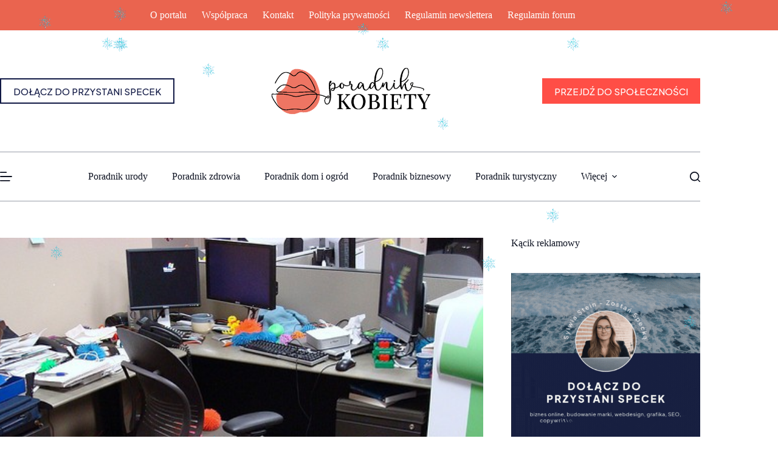

--- FILE ---
content_type: text/html; charset=UTF-8
request_url: https://www.poradnik-kobiety.pl/jak-poradzic-sobie-ze-stresem/?related_post_from=283
body_size: 38106
content:
<!doctype html>
<html lang="pl-PL">
<head>
	
	<meta charset="UTF-8">
	<meta name="viewport" content="width=device-width, initial-scale=1, maximum-scale=5, viewport-fit=cover">
	<link rel="profile" href="https://gmpg.org/xfn/11">

	<meta name='robots' content='index, follow, max-image-preview:large, max-snippet:-1, max-video-preview:-1' />
<script id="cookieyes" type="text/javascript" src="https://cdn-cookieyes.com/client_data/750177410c379a553ddb9784/script.js"></script><meta name="dlm-version" content="5.1.6">
	<!-- This site is optimized with the Yoast SEO plugin v26.7 - https://yoast.com/wordpress/plugins/seo/ -->
	<title>Jak poradzić sobie ze stresem? - Poradnik kobiety</title>
	<link rel="canonical" href="https://www.poradnik-kobiety.pl/jak-poradzic-sobie-ze-stresem/" />
	<meta property="og:locale" content="pl_PL" />
	<meta property="og:type" content="article" />
	<meta property="og:title" content="Jak poradzić sobie ze stresem? - Poradnik kobiety" />
	<meta property="og:description" content="W życiu mamy na co dzień stresujące sytuacje. Każdy człowiek ma inne stresogenne czynniki. Dlatego by poznać metody radzenia sobie ze stresem musimy najpierw poznać samego siebie. Poznaj swoje stresy. Musimy zastanowić co powoduje u nas stres. Najlepszym sposobem jest wypisanie konkretnych sytuacji. Zadać sobie pytania typu: Czy jestem zestresowany/a w pracy? Co nas stresuje [&hellip;]" />
	<meta property="og:url" content="https://www.poradnik-kobiety.pl/jak-poradzic-sobie-ze-stresem/" />
	<meta property="og:site_name" content="Poradnik kobiety" />
	<meta property="article:published_time" content="2013-12-20T17:34:30+00:00" />
	<meta property="article:modified_time" content="2025-10-28T09:33:53+00:00" />
	<meta property="og:image" content="https://www.poradnik-kobiety.pl/wp-content/uploads/2013/12/stres.jpg" />
	<meta property="og:image:width" content="640" />
	<meta property="og:image:height" content="480" />
	<meta property="og:image:type" content="image/jpeg" />
	<meta name="author" content="Poradnik Kobiety" />
	<meta name="twitter:card" content="summary_large_image" />
	<meta name="twitter:label1" content="Napisane przez" />
	<meta name="twitter:data1" content="Poradnik Kobiety" />
	<meta name="twitter:label2" content="Szacowany czas czytania" />
	<meta name="twitter:data2" content="1 minuta" />
	<script type="application/ld+json" class="yoast-schema-graph">{"@context":"https://schema.org","@graph":[{"@type":"Article","@id":"https://www.poradnik-kobiety.pl/jak-poradzic-sobie-ze-stresem/#article","isPartOf":{"@id":"https://www.poradnik-kobiety.pl/jak-poradzic-sobie-ze-stresem/"},"author":{"name":"Poradnik Kobiety","@id":"https://www.poradnik-kobiety.pl/#/schema/person/e060848ff9539affcd2dd3ca75ac81a9"},"headline":"Jak poradzić sobie ze stresem?","datePublished":"2013-12-20T17:34:30+00:00","dateModified":"2025-10-28T09:33:53+00:00","mainEntityOfPage":{"@id":"https://www.poradnik-kobiety.pl/jak-poradzic-sobie-ze-stresem/"},"wordCount":273,"commentCount":36,"publisher":{"@id":"https://www.poradnik-kobiety.pl/#organization"},"image":{"@id":"https://www.poradnik-kobiety.pl/jak-poradzic-sobie-ze-stresem/#primaryimage"},"thumbnailUrl":"https://www.poradnik-kobiety.pl/wp-content/uploads/2013/12/stres.jpg","keywords":["jak poradzić sobie ze stresem","poradnik","poradnik kariera","poradnik kobiecy","poradnik kobiety","poradnik psychologiczny","porady","porady dla kobiet","porady psychologia","walka ze stresem"],"articleSection":["Poradnik psychologiczny"],"inLanguage":"pl-PL","potentialAction":[{"@type":"CommentAction","name":"Comment","target":["https://www.poradnik-kobiety.pl/jak-poradzic-sobie-ze-stresem/#respond"]}]},{"@type":"WebPage","@id":"https://www.poradnik-kobiety.pl/jak-poradzic-sobie-ze-stresem/","url":"https://www.poradnik-kobiety.pl/jak-poradzic-sobie-ze-stresem/","name":"Jak poradzić sobie ze stresem? - Poradnik kobiety","isPartOf":{"@id":"https://www.poradnik-kobiety.pl/#website"},"primaryImageOfPage":{"@id":"https://www.poradnik-kobiety.pl/jak-poradzic-sobie-ze-stresem/#primaryimage"},"image":{"@id":"https://www.poradnik-kobiety.pl/jak-poradzic-sobie-ze-stresem/#primaryimage"},"thumbnailUrl":"https://www.poradnik-kobiety.pl/wp-content/uploads/2013/12/stres.jpg","datePublished":"2013-12-20T17:34:30+00:00","dateModified":"2025-10-28T09:33:53+00:00","breadcrumb":{"@id":"https://www.poradnik-kobiety.pl/jak-poradzic-sobie-ze-stresem/#breadcrumb"},"inLanguage":"pl-PL","potentialAction":[{"@type":"ReadAction","target":["https://www.poradnik-kobiety.pl/jak-poradzic-sobie-ze-stresem/"]}]},{"@type":"ImageObject","inLanguage":"pl-PL","@id":"https://www.poradnik-kobiety.pl/jak-poradzic-sobie-ze-stresem/#primaryimage","url":"https://www.poradnik-kobiety.pl/wp-content/uploads/2013/12/stres.jpg","contentUrl":"https://www.poradnik-kobiety.pl/wp-content/uploads/2013/12/stres.jpg","width":640,"height":480,"caption":"jak radzić sobie ze stresem"},{"@type":"BreadcrumbList","@id":"https://www.poradnik-kobiety.pl/jak-poradzic-sobie-ze-stresem/#breadcrumb","itemListElement":[{"@type":"ListItem","position":1,"name":"Strona główna","item":"https://www.poradnik-kobiety.pl/"},{"@type":"ListItem","position":2,"name":"Jak poradzić sobie ze stresem?"}]},{"@type":"WebSite","@id":"https://www.poradnik-kobiety.pl/#website","url":"https://www.poradnik-kobiety.pl/","name":"Poradnik kobiety","description":"praktyczne porady dla kobiet","publisher":{"@id":"https://www.poradnik-kobiety.pl/#organization"},"potentialAction":[{"@type":"SearchAction","target":{"@type":"EntryPoint","urlTemplate":"https://www.poradnik-kobiety.pl/?s={search_term_string}"},"query-input":{"@type":"PropertyValueSpecification","valueRequired":true,"valueName":"search_term_string"}}],"inLanguage":"pl-PL"},{"@type":"Organization","@id":"https://www.poradnik-kobiety.pl/#organization","name":"Poradnik kobiety","url":"https://www.poradnik-kobiety.pl/","logo":{"@type":"ImageObject","inLanguage":"pl-PL","@id":"https://www.poradnik-kobiety.pl/#/schema/logo/image/","url":"https://www.poradnik-kobiety.pl/wp-content/uploads/2019/10/logo-poradnik.gif","contentUrl":"https://www.poradnik-kobiety.pl/wp-content/uploads/2019/10/logo-poradnik.gif","width":455,"height":136,"caption":"Poradnik kobiety"},"image":{"@id":"https://www.poradnik-kobiety.pl/#/schema/logo/image/"}},{"@type":"Person","@id":"https://www.poradnik-kobiety.pl/#/schema/person/e060848ff9539affcd2dd3ca75ac81a9","name":"Poradnik Kobiety","image":{"@type":"ImageObject","inLanguage":"pl-PL","@id":"https://www.poradnik-kobiety.pl/#/schema/person/image/","url":"https://www.poradnik-kobiety.pl/wp-content/uploads/gravatars/8852894fb20f3aa54c14f9e6635af7157823ab3249eb329d55cfd5afb62d9c4b","contentUrl":"https://www.poradnik-kobiety.pl/wp-content/uploads/gravatars/8852894fb20f3aa54c14f9e6635af7157823ab3249eb329d55cfd5afb62d9c4b","caption":"Poradnik Kobiety"},"description":"Cześć - jestem Aniołem Stróżem tego portalu :) Wszelkie problemu, uwagi, pytania, prośby kierujcie właśnie do mnie - zawsze chętnie udzielę wam pomocy. Moje wpisy na portalu i forum będą oznaczone jako \"Poradnik Kobiety\", a więc zapraszam do śledzenia. Systematycznie - ja i moja redakcja - będziemy zamieszczać na portalu nowe rzeczy. Zapraszam więc serdecznie do regularnego zaglądania i aktywnego udziału w życiu naszego portalu :)","sameAs":["http://www.poradnik-kobiety.pl"],"url":"https://www.poradnik-kobiety.pl/author/admin/"}]}</script>
	<!-- / Yoast SEO plugin. -->


<script type='application/javascript'  id='pys-version-script'>console.log('PixelYourSite Free version 11.1.5.2');</script>
<link rel='dns-prefetch' href='//fonts.googleapis.com' />
<link rel="alternate" type="application/rss+xml" title="Poradnik kobiety &raquo; Kanał z wpisami" href="https://www.poradnik-kobiety.pl/feed/" />
<link rel="alternate" type="application/rss+xml" title="Poradnik kobiety &raquo; Kanał z komentarzami" href="https://www.poradnik-kobiety.pl/comments/feed/" />
<link rel="alternate" type="application/rss+xml" title="Poradnik kobiety &raquo; Jak poradzić sobie ze stresem? Kanał z komentarzami" href="https://www.poradnik-kobiety.pl/jak-poradzic-sobie-ze-stresem/feed/" />
<link rel="alternate" title="oEmbed (JSON)" type="application/json+oembed" href="https://www.poradnik-kobiety.pl/wp-json/oembed/1.0/embed?url=https%3A%2F%2Fwww.poradnik-kobiety.pl%2Fjak-poradzic-sobie-ze-stresem%2F" />
<link rel="alternate" title="oEmbed (XML)" type="text/xml+oembed" href="https://www.poradnik-kobiety.pl/wp-json/oembed/1.0/embed?url=https%3A%2F%2Fwww.poradnik-kobiety.pl%2Fjak-poradzic-sobie-ze-stresem%2F&#038;format=xml" />
<style id='wp-img-auto-sizes-contain-inline-css'>
img:is([sizes=auto i],[sizes^="auto," i]){contain-intrinsic-size:3000px 1500px}
/*# sourceURL=wp-img-auto-sizes-contain-inline-css */
</style>
<link rel='stylesheet' id='blocksy-dynamic-global-css' href='https://www.poradnik-kobiety.pl/wp-content/uploads/blocksy/css/global.css?ver=70843' media='all' />
<link rel='stylesheet' id='wp-block-library-css' href='https://www.poradnik-kobiety.pl/wp-includes/css/dist/block-library/style.min.css?ver=6.9' media='all' />
<link rel='stylesheet' id='visual-portfolio-block-filter-by-category-css' href='https://www.poradnik-kobiety.pl/wp-content/plugins/visual-portfolio/build/gutenberg/blocks/filter-by-category/style.css?ver=1762827252' media='all' />
<link rel='stylesheet' id='visual-portfolio-block-pagination-css' href='https://www.poradnik-kobiety.pl/wp-content/plugins/visual-portfolio/build/gutenberg/blocks/pagination/style.css?ver=1762827252' media='all' />
<link rel='stylesheet' id='visual-portfolio-block-sort-css' href='https://www.poradnik-kobiety.pl/wp-content/plugins/visual-portfolio/build/gutenberg/blocks/sort/style.css?ver=1762827252' media='all' />
<style id='global-styles-inline-css'>
:root{--wp--preset--aspect-ratio--square: 1;--wp--preset--aspect-ratio--4-3: 4/3;--wp--preset--aspect-ratio--3-4: 3/4;--wp--preset--aspect-ratio--3-2: 3/2;--wp--preset--aspect-ratio--2-3: 2/3;--wp--preset--aspect-ratio--16-9: 16/9;--wp--preset--aspect-ratio--9-16: 9/16;--wp--preset--color--black: #000000;--wp--preset--color--cyan-bluish-gray: #abb8c3;--wp--preset--color--white: #ffffff;--wp--preset--color--pale-pink: #f78da7;--wp--preset--color--vivid-red: #cf2e2e;--wp--preset--color--luminous-vivid-orange: #ff6900;--wp--preset--color--luminous-vivid-amber: #fcb900;--wp--preset--color--light-green-cyan: #7bdcb5;--wp--preset--color--vivid-green-cyan: #00d084;--wp--preset--color--pale-cyan-blue: #8ed1fc;--wp--preset--color--vivid-cyan-blue: #0693e3;--wp--preset--color--vivid-purple: #9b51e0;--wp--preset--color--palette-color-1: var(--theme-palette-color-1, #ea644f);--wp--preset--color--palette-color-2: var(--theme-palette-color-2, #111945);--wp--preset--color--palette-color-3: var(--theme-palette-color-3, #0D1221);--wp--preset--color--palette-color-4: var(--theme-palette-color-4, #0D1221);--wp--preset--color--palette-color-5: var(--theme-palette-color-5, #989da8);--wp--preset--color--palette-color-6: var(--theme-palette-color-6, #f5dbd8);--wp--preset--color--palette-color-7: var(--theme-palette-color-7, #faf7f7);--wp--preset--color--palette-color-8: var(--theme-palette-color-8, #ffffff);--wp--preset--color--palette-color-9: var(--theme-palette-color-9, #ff4e46);--wp--preset--color--palette-color-10: var(--theme-palette-color-10, #faf7f7);--wp--preset--color--palette-color-11: var(--theme-palette-color-11, #ff4e46);--wp--preset--gradient--vivid-cyan-blue-to-vivid-purple: linear-gradient(135deg,rgb(6,147,227) 0%,rgb(155,81,224) 100%);--wp--preset--gradient--light-green-cyan-to-vivid-green-cyan: linear-gradient(135deg,rgb(122,220,180) 0%,rgb(0,208,130) 100%);--wp--preset--gradient--luminous-vivid-amber-to-luminous-vivid-orange: linear-gradient(135deg,rgb(252,185,0) 0%,rgb(255,105,0) 100%);--wp--preset--gradient--luminous-vivid-orange-to-vivid-red: linear-gradient(135deg,rgb(255,105,0) 0%,rgb(207,46,46) 100%);--wp--preset--gradient--very-light-gray-to-cyan-bluish-gray: linear-gradient(135deg,rgb(238,238,238) 0%,rgb(169,184,195) 100%);--wp--preset--gradient--cool-to-warm-spectrum: linear-gradient(135deg,rgb(74,234,220) 0%,rgb(151,120,209) 20%,rgb(207,42,186) 40%,rgb(238,44,130) 60%,rgb(251,105,98) 80%,rgb(254,248,76) 100%);--wp--preset--gradient--blush-light-purple: linear-gradient(135deg,rgb(255,206,236) 0%,rgb(152,150,240) 100%);--wp--preset--gradient--blush-bordeaux: linear-gradient(135deg,rgb(254,205,165) 0%,rgb(254,45,45) 50%,rgb(107,0,62) 100%);--wp--preset--gradient--luminous-dusk: linear-gradient(135deg,rgb(255,203,112) 0%,rgb(199,81,192) 50%,rgb(65,88,208) 100%);--wp--preset--gradient--pale-ocean: linear-gradient(135deg,rgb(255,245,203) 0%,rgb(182,227,212) 50%,rgb(51,167,181) 100%);--wp--preset--gradient--electric-grass: linear-gradient(135deg,rgb(202,248,128) 0%,rgb(113,206,126) 100%);--wp--preset--gradient--midnight: linear-gradient(135deg,rgb(2,3,129) 0%,rgb(40,116,252) 100%);--wp--preset--gradient--juicy-peach: linear-gradient(to right, #ffecd2 0%, #fcb69f 100%);--wp--preset--gradient--young-passion: linear-gradient(to right, #ff8177 0%, #ff867a 0%, #ff8c7f 21%, #f99185 52%, #cf556c 78%, #b12a5b 100%);--wp--preset--gradient--true-sunset: linear-gradient(to right, #fa709a 0%, #fee140 100%);--wp--preset--gradient--morpheus-den: linear-gradient(to top, #30cfd0 0%, #330867 100%);--wp--preset--gradient--plum-plate: linear-gradient(135deg, #667eea 0%, #764ba2 100%);--wp--preset--gradient--aqua-splash: linear-gradient(15deg, #13547a 0%, #80d0c7 100%);--wp--preset--gradient--love-kiss: linear-gradient(to top, #ff0844 0%, #ffb199 100%);--wp--preset--gradient--new-retrowave: linear-gradient(to top, #3b41c5 0%, #a981bb 49%, #ffc8a9 100%);--wp--preset--gradient--plum-bath: linear-gradient(to top, #cc208e 0%, #6713d2 100%);--wp--preset--gradient--high-flight: linear-gradient(to right, #0acffe 0%, #495aff 100%);--wp--preset--gradient--teen-party: linear-gradient(-225deg, #FF057C 0%, #8D0B93 50%, #321575 100%);--wp--preset--gradient--fabled-sunset: linear-gradient(-225deg, #231557 0%, #44107A 29%, #FF1361 67%, #FFF800 100%);--wp--preset--gradient--arielle-smile: radial-gradient(circle 248px at center, #16d9e3 0%, #30c7ec 47%, #46aef7 100%);--wp--preset--gradient--itmeo-branding: linear-gradient(180deg, #2af598 0%, #009efd 100%);--wp--preset--gradient--deep-blue: linear-gradient(to right, #6a11cb 0%, #2575fc 100%);--wp--preset--gradient--strong-bliss: linear-gradient(to right, #f78ca0 0%, #f9748f 19%, #fd868c 60%, #fe9a8b 100%);--wp--preset--gradient--sweet-period: linear-gradient(to top, #3f51b1 0%, #5a55ae 13%, #7b5fac 25%, #8f6aae 38%, #a86aa4 50%, #cc6b8e 62%, #f18271 75%, #f3a469 87%, #f7c978 100%);--wp--preset--gradient--purple-division: linear-gradient(to top, #7028e4 0%, #e5b2ca 100%);--wp--preset--gradient--cold-evening: linear-gradient(to top, #0c3483 0%, #a2b6df 100%, #6b8cce 100%, #a2b6df 100%);--wp--preset--gradient--mountain-rock: linear-gradient(to right, #868f96 0%, #596164 100%);--wp--preset--gradient--desert-hump: linear-gradient(to top, #c79081 0%, #dfa579 100%);--wp--preset--gradient--ethernal-constance: linear-gradient(to top, #09203f 0%, #537895 100%);--wp--preset--gradient--happy-memories: linear-gradient(-60deg, #ff5858 0%, #f09819 100%);--wp--preset--gradient--grown-early: linear-gradient(to top, #0ba360 0%, #3cba92 100%);--wp--preset--gradient--morning-salad: linear-gradient(-225deg, #B7F8DB 0%, #50A7C2 100%);--wp--preset--gradient--night-call: linear-gradient(-225deg, #AC32E4 0%, #7918F2 48%, #4801FF 100%);--wp--preset--gradient--mind-crawl: linear-gradient(-225deg, #473B7B 0%, #3584A7 51%, #30D2BE 100%);--wp--preset--gradient--angel-care: linear-gradient(-225deg, #FFE29F 0%, #FFA99F 48%, #FF719A 100%);--wp--preset--gradient--juicy-cake: linear-gradient(to top, #e14fad 0%, #f9d423 100%);--wp--preset--gradient--rich-metal: linear-gradient(to right, #d7d2cc 0%, #304352 100%);--wp--preset--gradient--mole-hall: linear-gradient(-20deg, #616161 0%, #9bc5c3 100%);--wp--preset--gradient--cloudy-knoxville: linear-gradient(120deg, #fdfbfb 0%, #ebedee 100%);--wp--preset--gradient--soft-grass: linear-gradient(to top, #c1dfc4 0%, #deecdd 100%);--wp--preset--gradient--saint-petersburg: linear-gradient(135deg, #f5f7fa 0%, #c3cfe2 100%);--wp--preset--gradient--everlasting-sky: linear-gradient(135deg, #fdfcfb 0%, #e2d1c3 100%);--wp--preset--gradient--kind-steel: linear-gradient(-20deg, #e9defa 0%, #fbfcdb 100%);--wp--preset--gradient--over-sun: linear-gradient(60deg, #abecd6 0%, #fbed96 100%);--wp--preset--gradient--premium-white: linear-gradient(to top, #d5d4d0 0%, #d5d4d0 1%, #eeeeec 31%, #efeeec 75%, #e9e9e7 100%);--wp--preset--gradient--clean-mirror: linear-gradient(45deg, #93a5cf 0%, #e4efe9 100%);--wp--preset--gradient--wild-apple: linear-gradient(to top, #d299c2 0%, #fef9d7 100%);--wp--preset--gradient--snow-again: linear-gradient(to top, #e6e9f0 0%, #eef1f5 100%);--wp--preset--gradient--confident-cloud: linear-gradient(to top, #dad4ec 0%, #dad4ec 1%, #f3e7e9 100%);--wp--preset--gradient--glass-water: linear-gradient(to top, #dfe9f3 0%, white 100%);--wp--preset--gradient--perfect-white: linear-gradient(-225deg, #E3FDF5 0%, #FFE6FA 100%);--wp--preset--font-size--small: 13px;--wp--preset--font-size--medium: 20px;--wp--preset--font-size--large: clamp(22px, 1.375rem + ((1vw - 3.2px) * 0.625), 30px);--wp--preset--font-size--x-large: clamp(30px, 1.875rem + ((1vw - 3.2px) * 1.563), 50px);--wp--preset--font-size--xx-large: clamp(45px, 2.813rem + ((1vw - 3.2px) * 2.734), 80px);--wp--preset--font-family--inter: "Inter", sans-serif;--wp--preset--font-family--cardo: Cardo;--wp--preset--spacing--20: 0.44rem;--wp--preset--spacing--30: 0.67rem;--wp--preset--spacing--40: 1rem;--wp--preset--spacing--50: 1.5rem;--wp--preset--spacing--60: 2.25rem;--wp--preset--spacing--70: 3.38rem;--wp--preset--spacing--80: 5.06rem;--wp--preset--shadow--natural: 6px 6px 9px rgba(0, 0, 0, 0.2);--wp--preset--shadow--deep: 12px 12px 50px rgba(0, 0, 0, 0.4);--wp--preset--shadow--sharp: 6px 6px 0px rgba(0, 0, 0, 0.2);--wp--preset--shadow--outlined: 6px 6px 0px -3px rgb(255, 255, 255), 6px 6px rgb(0, 0, 0);--wp--preset--shadow--crisp: 6px 6px 0px rgb(0, 0, 0);}:root { --wp--style--global--content-size: var(--theme-block-max-width);--wp--style--global--wide-size: var(--theme-block-wide-max-width); }:where(body) { margin: 0; }.wp-site-blocks > .alignleft { float: left; margin-right: 2em; }.wp-site-blocks > .alignright { float: right; margin-left: 2em; }.wp-site-blocks > .aligncenter { justify-content: center; margin-left: auto; margin-right: auto; }:where(.wp-site-blocks) > * { margin-block-start: var(--theme-content-spacing); margin-block-end: 0; }:where(.wp-site-blocks) > :first-child { margin-block-start: 0; }:where(.wp-site-blocks) > :last-child { margin-block-end: 0; }:root { --wp--style--block-gap: var(--theme-content-spacing); }:root :where(.is-layout-flow) > :first-child{margin-block-start: 0;}:root :where(.is-layout-flow) > :last-child{margin-block-end: 0;}:root :where(.is-layout-flow) > *{margin-block-start: var(--theme-content-spacing);margin-block-end: 0;}:root :where(.is-layout-constrained) > :first-child{margin-block-start: 0;}:root :where(.is-layout-constrained) > :last-child{margin-block-end: 0;}:root :where(.is-layout-constrained) > *{margin-block-start: var(--theme-content-spacing);margin-block-end: 0;}:root :where(.is-layout-flex){gap: var(--theme-content-spacing);}:root :where(.is-layout-grid){gap: var(--theme-content-spacing);}.is-layout-flow > .alignleft{float: left;margin-inline-start: 0;margin-inline-end: 2em;}.is-layout-flow > .alignright{float: right;margin-inline-start: 2em;margin-inline-end: 0;}.is-layout-flow > .aligncenter{margin-left: auto !important;margin-right: auto !important;}.is-layout-constrained > .alignleft{float: left;margin-inline-start: 0;margin-inline-end: 2em;}.is-layout-constrained > .alignright{float: right;margin-inline-start: 2em;margin-inline-end: 0;}.is-layout-constrained > .aligncenter{margin-left: auto !important;margin-right: auto !important;}.is-layout-constrained > :where(:not(.alignleft):not(.alignright):not(.alignfull)){max-width: var(--wp--style--global--content-size);margin-left: auto !important;margin-right: auto !important;}.is-layout-constrained > .alignwide{max-width: var(--wp--style--global--wide-size);}body .is-layout-flex{display: flex;}.is-layout-flex{flex-wrap: wrap;align-items: center;}.is-layout-flex > :is(*, div){margin: 0;}body .is-layout-grid{display: grid;}.is-layout-grid > :is(*, div){margin: 0;}body{padding-top: 0px;padding-right: 0px;padding-bottom: 0px;padding-left: 0px;}:root :where(.wp-element-button, .wp-block-button__link){font-style: inherit;font-weight: inherit;letter-spacing: inherit;text-transform: inherit;}.has-black-color{color: var(--wp--preset--color--black) !important;}.has-cyan-bluish-gray-color{color: var(--wp--preset--color--cyan-bluish-gray) !important;}.has-white-color{color: var(--wp--preset--color--white) !important;}.has-pale-pink-color{color: var(--wp--preset--color--pale-pink) !important;}.has-vivid-red-color{color: var(--wp--preset--color--vivid-red) !important;}.has-luminous-vivid-orange-color{color: var(--wp--preset--color--luminous-vivid-orange) !important;}.has-luminous-vivid-amber-color{color: var(--wp--preset--color--luminous-vivid-amber) !important;}.has-light-green-cyan-color{color: var(--wp--preset--color--light-green-cyan) !important;}.has-vivid-green-cyan-color{color: var(--wp--preset--color--vivid-green-cyan) !important;}.has-pale-cyan-blue-color{color: var(--wp--preset--color--pale-cyan-blue) !important;}.has-vivid-cyan-blue-color{color: var(--wp--preset--color--vivid-cyan-blue) !important;}.has-vivid-purple-color{color: var(--wp--preset--color--vivid-purple) !important;}.has-palette-color-1-color{color: var(--wp--preset--color--palette-color-1) !important;}.has-palette-color-2-color{color: var(--wp--preset--color--palette-color-2) !important;}.has-palette-color-3-color{color: var(--wp--preset--color--palette-color-3) !important;}.has-palette-color-4-color{color: var(--wp--preset--color--palette-color-4) !important;}.has-palette-color-5-color{color: var(--wp--preset--color--palette-color-5) !important;}.has-palette-color-6-color{color: var(--wp--preset--color--palette-color-6) !important;}.has-palette-color-7-color{color: var(--wp--preset--color--palette-color-7) !important;}.has-palette-color-8-color{color: var(--wp--preset--color--palette-color-8) !important;}.has-palette-color-9-color{color: var(--wp--preset--color--palette-color-9) !important;}.has-palette-color-10-color{color: var(--wp--preset--color--palette-color-10) !important;}.has-palette-color-11-color{color: var(--wp--preset--color--palette-color-11) !important;}.has-black-background-color{background-color: var(--wp--preset--color--black) !important;}.has-cyan-bluish-gray-background-color{background-color: var(--wp--preset--color--cyan-bluish-gray) !important;}.has-white-background-color{background-color: var(--wp--preset--color--white) !important;}.has-pale-pink-background-color{background-color: var(--wp--preset--color--pale-pink) !important;}.has-vivid-red-background-color{background-color: var(--wp--preset--color--vivid-red) !important;}.has-luminous-vivid-orange-background-color{background-color: var(--wp--preset--color--luminous-vivid-orange) !important;}.has-luminous-vivid-amber-background-color{background-color: var(--wp--preset--color--luminous-vivid-amber) !important;}.has-light-green-cyan-background-color{background-color: var(--wp--preset--color--light-green-cyan) !important;}.has-vivid-green-cyan-background-color{background-color: var(--wp--preset--color--vivid-green-cyan) !important;}.has-pale-cyan-blue-background-color{background-color: var(--wp--preset--color--pale-cyan-blue) !important;}.has-vivid-cyan-blue-background-color{background-color: var(--wp--preset--color--vivid-cyan-blue) !important;}.has-vivid-purple-background-color{background-color: var(--wp--preset--color--vivid-purple) !important;}.has-palette-color-1-background-color{background-color: var(--wp--preset--color--palette-color-1) !important;}.has-palette-color-2-background-color{background-color: var(--wp--preset--color--palette-color-2) !important;}.has-palette-color-3-background-color{background-color: var(--wp--preset--color--palette-color-3) !important;}.has-palette-color-4-background-color{background-color: var(--wp--preset--color--palette-color-4) !important;}.has-palette-color-5-background-color{background-color: var(--wp--preset--color--palette-color-5) !important;}.has-palette-color-6-background-color{background-color: var(--wp--preset--color--palette-color-6) !important;}.has-palette-color-7-background-color{background-color: var(--wp--preset--color--palette-color-7) !important;}.has-palette-color-8-background-color{background-color: var(--wp--preset--color--palette-color-8) !important;}.has-palette-color-9-background-color{background-color: var(--wp--preset--color--palette-color-9) !important;}.has-palette-color-10-background-color{background-color: var(--wp--preset--color--palette-color-10) !important;}.has-palette-color-11-background-color{background-color: var(--wp--preset--color--palette-color-11) !important;}.has-black-border-color{border-color: var(--wp--preset--color--black) !important;}.has-cyan-bluish-gray-border-color{border-color: var(--wp--preset--color--cyan-bluish-gray) !important;}.has-white-border-color{border-color: var(--wp--preset--color--white) !important;}.has-pale-pink-border-color{border-color: var(--wp--preset--color--pale-pink) !important;}.has-vivid-red-border-color{border-color: var(--wp--preset--color--vivid-red) !important;}.has-luminous-vivid-orange-border-color{border-color: var(--wp--preset--color--luminous-vivid-orange) !important;}.has-luminous-vivid-amber-border-color{border-color: var(--wp--preset--color--luminous-vivid-amber) !important;}.has-light-green-cyan-border-color{border-color: var(--wp--preset--color--light-green-cyan) !important;}.has-vivid-green-cyan-border-color{border-color: var(--wp--preset--color--vivid-green-cyan) !important;}.has-pale-cyan-blue-border-color{border-color: var(--wp--preset--color--pale-cyan-blue) !important;}.has-vivid-cyan-blue-border-color{border-color: var(--wp--preset--color--vivid-cyan-blue) !important;}.has-vivid-purple-border-color{border-color: var(--wp--preset--color--vivid-purple) !important;}.has-palette-color-1-border-color{border-color: var(--wp--preset--color--palette-color-1) !important;}.has-palette-color-2-border-color{border-color: var(--wp--preset--color--palette-color-2) !important;}.has-palette-color-3-border-color{border-color: var(--wp--preset--color--palette-color-3) !important;}.has-palette-color-4-border-color{border-color: var(--wp--preset--color--palette-color-4) !important;}.has-palette-color-5-border-color{border-color: var(--wp--preset--color--palette-color-5) !important;}.has-palette-color-6-border-color{border-color: var(--wp--preset--color--palette-color-6) !important;}.has-palette-color-7-border-color{border-color: var(--wp--preset--color--palette-color-7) !important;}.has-palette-color-8-border-color{border-color: var(--wp--preset--color--palette-color-8) !important;}.has-palette-color-9-border-color{border-color: var(--wp--preset--color--palette-color-9) !important;}.has-palette-color-10-border-color{border-color: var(--wp--preset--color--palette-color-10) !important;}.has-palette-color-11-border-color{border-color: var(--wp--preset--color--palette-color-11) !important;}.has-vivid-cyan-blue-to-vivid-purple-gradient-background{background: var(--wp--preset--gradient--vivid-cyan-blue-to-vivid-purple) !important;}.has-light-green-cyan-to-vivid-green-cyan-gradient-background{background: var(--wp--preset--gradient--light-green-cyan-to-vivid-green-cyan) !important;}.has-luminous-vivid-amber-to-luminous-vivid-orange-gradient-background{background: var(--wp--preset--gradient--luminous-vivid-amber-to-luminous-vivid-orange) !important;}.has-luminous-vivid-orange-to-vivid-red-gradient-background{background: var(--wp--preset--gradient--luminous-vivid-orange-to-vivid-red) !important;}.has-very-light-gray-to-cyan-bluish-gray-gradient-background{background: var(--wp--preset--gradient--very-light-gray-to-cyan-bluish-gray) !important;}.has-cool-to-warm-spectrum-gradient-background{background: var(--wp--preset--gradient--cool-to-warm-spectrum) !important;}.has-blush-light-purple-gradient-background{background: var(--wp--preset--gradient--blush-light-purple) !important;}.has-blush-bordeaux-gradient-background{background: var(--wp--preset--gradient--blush-bordeaux) !important;}.has-luminous-dusk-gradient-background{background: var(--wp--preset--gradient--luminous-dusk) !important;}.has-pale-ocean-gradient-background{background: var(--wp--preset--gradient--pale-ocean) !important;}.has-electric-grass-gradient-background{background: var(--wp--preset--gradient--electric-grass) !important;}.has-midnight-gradient-background{background: var(--wp--preset--gradient--midnight) !important;}.has-juicy-peach-gradient-background{background: var(--wp--preset--gradient--juicy-peach) !important;}.has-young-passion-gradient-background{background: var(--wp--preset--gradient--young-passion) !important;}.has-true-sunset-gradient-background{background: var(--wp--preset--gradient--true-sunset) !important;}.has-morpheus-den-gradient-background{background: var(--wp--preset--gradient--morpheus-den) !important;}.has-plum-plate-gradient-background{background: var(--wp--preset--gradient--plum-plate) !important;}.has-aqua-splash-gradient-background{background: var(--wp--preset--gradient--aqua-splash) !important;}.has-love-kiss-gradient-background{background: var(--wp--preset--gradient--love-kiss) !important;}.has-new-retrowave-gradient-background{background: var(--wp--preset--gradient--new-retrowave) !important;}.has-plum-bath-gradient-background{background: var(--wp--preset--gradient--plum-bath) !important;}.has-high-flight-gradient-background{background: var(--wp--preset--gradient--high-flight) !important;}.has-teen-party-gradient-background{background: var(--wp--preset--gradient--teen-party) !important;}.has-fabled-sunset-gradient-background{background: var(--wp--preset--gradient--fabled-sunset) !important;}.has-arielle-smile-gradient-background{background: var(--wp--preset--gradient--arielle-smile) !important;}.has-itmeo-branding-gradient-background{background: var(--wp--preset--gradient--itmeo-branding) !important;}.has-deep-blue-gradient-background{background: var(--wp--preset--gradient--deep-blue) !important;}.has-strong-bliss-gradient-background{background: var(--wp--preset--gradient--strong-bliss) !important;}.has-sweet-period-gradient-background{background: var(--wp--preset--gradient--sweet-period) !important;}.has-purple-division-gradient-background{background: var(--wp--preset--gradient--purple-division) !important;}.has-cold-evening-gradient-background{background: var(--wp--preset--gradient--cold-evening) !important;}.has-mountain-rock-gradient-background{background: var(--wp--preset--gradient--mountain-rock) !important;}.has-desert-hump-gradient-background{background: var(--wp--preset--gradient--desert-hump) !important;}.has-ethernal-constance-gradient-background{background: var(--wp--preset--gradient--ethernal-constance) !important;}.has-happy-memories-gradient-background{background: var(--wp--preset--gradient--happy-memories) !important;}.has-grown-early-gradient-background{background: var(--wp--preset--gradient--grown-early) !important;}.has-morning-salad-gradient-background{background: var(--wp--preset--gradient--morning-salad) !important;}.has-night-call-gradient-background{background: var(--wp--preset--gradient--night-call) !important;}.has-mind-crawl-gradient-background{background: var(--wp--preset--gradient--mind-crawl) !important;}.has-angel-care-gradient-background{background: var(--wp--preset--gradient--angel-care) !important;}.has-juicy-cake-gradient-background{background: var(--wp--preset--gradient--juicy-cake) !important;}.has-rich-metal-gradient-background{background: var(--wp--preset--gradient--rich-metal) !important;}.has-mole-hall-gradient-background{background: var(--wp--preset--gradient--mole-hall) !important;}.has-cloudy-knoxville-gradient-background{background: var(--wp--preset--gradient--cloudy-knoxville) !important;}.has-soft-grass-gradient-background{background: var(--wp--preset--gradient--soft-grass) !important;}.has-saint-petersburg-gradient-background{background: var(--wp--preset--gradient--saint-petersburg) !important;}.has-everlasting-sky-gradient-background{background: var(--wp--preset--gradient--everlasting-sky) !important;}.has-kind-steel-gradient-background{background: var(--wp--preset--gradient--kind-steel) !important;}.has-over-sun-gradient-background{background: var(--wp--preset--gradient--over-sun) !important;}.has-premium-white-gradient-background{background: var(--wp--preset--gradient--premium-white) !important;}.has-clean-mirror-gradient-background{background: var(--wp--preset--gradient--clean-mirror) !important;}.has-wild-apple-gradient-background{background: var(--wp--preset--gradient--wild-apple) !important;}.has-snow-again-gradient-background{background: var(--wp--preset--gradient--snow-again) !important;}.has-confident-cloud-gradient-background{background: var(--wp--preset--gradient--confident-cloud) !important;}.has-glass-water-gradient-background{background: var(--wp--preset--gradient--glass-water) !important;}.has-perfect-white-gradient-background{background: var(--wp--preset--gradient--perfect-white) !important;}.has-small-font-size{font-size: var(--wp--preset--font-size--small) !important;}.has-medium-font-size{font-size: var(--wp--preset--font-size--medium) !important;}.has-large-font-size{font-size: var(--wp--preset--font-size--large) !important;}.has-x-large-font-size{font-size: var(--wp--preset--font-size--x-large) !important;}.has-xx-large-font-size{font-size: var(--wp--preset--font-size--xx-large) !important;}.has-inter-font-family{font-family: var(--wp--preset--font-family--inter) !important;}.has-cardo-font-family{font-family: var(--wp--preset--font-family--cardo) !important;}
:root :where(.wp-block-pullquote){font-size: clamp(0.984em, 0.984rem + ((1vw - 0.2em) * 0.645), 1.5em);line-height: 1.6;}
/*# sourceURL=global-styles-inline-css */
</style>
<link rel='stylesheet' id='lbwps-styles-photoswipe5-main-css' href='https://www.poradnik-kobiety.pl/wp-content/plugins/lightbox-photoswipe/assets/ps5/styles/main.css?ver=5.8.2' media='all' />
<link rel='stylesheet' id='mailerlite_forms.css-css' href='https://www.poradnik-kobiety.pl/wp-content/plugins/official-mailerlite-sign-up-forms/assets/css/mailerlite_forms.css?ver=1.7.18' media='all' />
<style id='woocommerce-inline-inline-css'>
.woocommerce form .form-row .required { visibility: visible; }
/*# sourceURL=woocommerce-inline-inline-css */
</style>
<link rel='stylesheet' id='animate-css' href='https://www.poradnik-kobiety.pl/wp-content/plugins/wp-quiz-pro/assets/frontend/css/animate.css?ver=3.6.0' media='all' />
<link rel='stylesheet' id='wp-quiz-css' href='https://www.poradnik-kobiety.pl/wp-content/plugins/wp-quiz-pro/assets/frontend/css/wp-quiz.css?ver=2.1.11' media='all' />
<link rel='stylesheet' id='parent-style-css' href='https://www.poradnik-kobiety.pl/wp-content/themes/blocksy/style.css?ver=6.9' media='all' />
<link rel='stylesheet' id='child-style-css' href='https://www.poradnik-kobiety.pl/wp-content/themes/PoradnikKobiety/style.css?ver=1.0' media='all' />
<link rel='stylesheet' id='ct-main-styles-css' href='https://www.poradnik-kobiety.pl/wp-content/themes/blocksy/static/bundle/main.min.css?ver=2.1.23' media='all' />
<link rel='stylesheet' id='ct-woocommerce-styles-css' href='https://www.poradnik-kobiety.pl/wp-content/themes/blocksy/static/bundle/woocommerce.min.css?ver=2.1.23' media='all' />
<link rel='stylesheet' id='blocksy-fonts-font-source-google-css' href='https://fonts.googleapis.com/css2?family=Plus%20Jakarta%20Sans:wght@400;500;600;700&#038;family=Playfair%20Display:wght@500&#038;display=swap' media='all' />
<link rel='stylesheet' id='ct-page-title-styles-css' href='https://www.poradnik-kobiety.pl/wp-content/themes/blocksy/static/bundle/page-title.min.css?ver=2.1.23' media='all' />
<link rel='stylesheet' id='ct-sidebar-styles-css' href='https://www.poradnik-kobiety.pl/wp-content/themes/blocksy/static/bundle/sidebar.min.css?ver=2.1.23' media='all' />
<link rel='stylesheet' id='ct-comments-styles-css' href='https://www.poradnik-kobiety.pl/wp-content/themes/blocksy/static/bundle/comments.min.css?ver=2.1.23' media='all' />
<link rel='stylesheet' id='ct-author-box-styles-css' href='https://www.poradnik-kobiety.pl/wp-content/themes/blocksy/static/bundle/author-box.min.css?ver=2.1.23' media='all' />
<link rel='stylesheet' id='ct-posts-nav-styles-css' href='https://www.poradnik-kobiety.pl/wp-content/themes/blocksy/static/bundle/posts-nav.min.css?ver=2.1.23' media='all' />
<link rel='stylesheet' id='ct-share-box-styles-css' href='https://www.poradnik-kobiety.pl/wp-content/themes/blocksy/static/bundle/share-box.min.css?ver=2.1.23' media='all' />
<link rel='stylesheet' id='ct-flexy-styles-css' href='https://www.poradnik-kobiety.pl/wp-content/themes/blocksy/static/bundle/flexy.min.css?ver=2.1.23' media='all' />
<link rel='stylesheet' id='dearpdf-style-css' href='https://www.poradnik-kobiety.pl/wp-content/plugins/dearpdf-lite/assets/css/dearpdf.min.css?ver=1.2.62' media='all' />

		<!-- Global site tag (gtag.js) - Google Analytics v4 -->
		<script async src="https://www.googletagmanager.com/gtag/js?id=G-QK2QDS0YHE"></script>
		<script>
		window.dataLayer = window.dataLayer || [];
		function gtag(){dataLayer.push(arguments);}
		gtag('js', new Date());

		gtag('config', 'G-QK2QDS0YHE');

		</script>
		<!-- End Google Analytics v4 -->

		<script id="jquery-core-js-extra">
var pysFacebookRest = {"restApiUrl":"https://www.poradnik-kobiety.pl/wp-json/pys-facebook/v1/event","debug":""};
//# sourceURL=jquery-core-js-extra
</script>
<script src="https://www.poradnik-kobiety.pl/wp-includes/js/jquery/jquery.min.js?ver=3.7.1" id="jquery-core-js"></script>
<script src="https://www.poradnik-kobiety.pl/wp-includes/js/jquery/jquery-migrate.min.js?ver=3.4.1" id="jquery-migrate-js"></script>
<script src="https://www.poradnik-kobiety.pl/wp-content/plugins/woocommerce/assets/js/jquery-blockui/jquery.blockUI.min.js?ver=2.7.0-wc.10.4.3" id="wc-jquery-blockui-js" defer data-wp-strategy="defer"></script>
<script id="wc-add-to-cart-js-extra">
var wc_add_to_cart_params = {"ajax_url":"/wp-admin/admin-ajax.php","wc_ajax_url":"/?wc-ajax=%%endpoint%%","i18n_view_cart":"Zobacz koszyk","cart_url":"https://www.poradnik-kobiety.pl/koszyk/","is_cart":"","cart_redirect_after_add":"no"};
//# sourceURL=wc-add-to-cart-js-extra
</script>
<script src="https://www.poradnik-kobiety.pl/wp-content/plugins/woocommerce/assets/js/frontend/add-to-cart.min.js?ver=10.4.3" id="wc-add-to-cart-js" defer data-wp-strategy="defer"></script>
<script src="https://www.poradnik-kobiety.pl/wp-content/plugins/woocommerce/assets/js/js-cookie/js.cookie.min.js?ver=2.1.4-wc.10.4.3" id="wc-js-cookie-js" defer data-wp-strategy="defer"></script>
<script id="woocommerce-js-extra">
var woocommerce_params = {"ajax_url":"/wp-admin/admin-ajax.php","wc_ajax_url":"/?wc-ajax=%%endpoint%%","i18n_password_show":"Poka\u017c has\u0142o","i18n_password_hide":"Ukryj has\u0142o"};
//# sourceURL=woocommerce-js-extra
</script>
<script src="https://www.poradnik-kobiety.pl/wp-content/plugins/woocommerce/assets/js/frontend/woocommerce.min.js?ver=10.4.3" id="woocommerce-js" defer data-wp-strategy="defer"></script>
<script src="https://www.poradnik-kobiety.pl/wp-content/plugins/pixelyoursite/dist/scripts/jquery.bind-first-0.2.3.min.js?ver=0.2.3" id="jquery-bind-first-js"></script>
<script src="https://www.poradnik-kobiety.pl/wp-content/plugins/pixelyoursite/dist/scripts/js.cookie-2.1.3.min.js?ver=2.1.3" id="js-cookie-pys-js"></script>
<script src="https://www.poradnik-kobiety.pl/wp-content/plugins/pixelyoursite/dist/scripts/tld.min.js?ver=2.3.1" id="js-tld-js"></script>
<script id="pys-js-extra">
var pysOptions = {"staticEvents":{"facebook":{"init_event":[{"delay":0,"type":"static","ajaxFire":false,"name":"PageView","pixelIds":["1418487585700041"],"eventID":"dc7a0730-6c69-4bda-ad02-f685836d73fb","params":{"post_category":"Poradnik psychologiczny","page_title":"Jak poradzi\u0107 sobie ze stresem?","post_type":"post","post_id":283,"plugin":"PixelYourSite","user_role":"guest","event_url":"www.poradnik-kobiety.pl/jak-poradzic-sobie-ze-stresem/"},"e_id":"init_event","ids":[],"hasTimeWindow":false,"timeWindow":0,"woo_order":"","edd_order":""}]}},"dynamicEvents":{"automatic_event_form":{"facebook":{"delay":0,"type":"dyn","name":"Form","pixelIds":["1418487585700041"],"eventID":"460c5cda-d523-4b19-9d46-d92c0a982dd4","params":{"page_title":"Jak poradzi\u0107 sobie ze stresem?","post_type":"post","post_id":283,"plugin":"PixelYourSite","user_role":"guest","event_url":"www.poradnik-kobiety.pl/jak-poradzic-sobie-ze-stresem/"},"e_id":"automatic_event_form","ids":[],"hasTimeWindow":false,"timeWindow":0,"woo_order":"","edd_order":""}},"automatic_event_download":{"facebook":{"delay":0,"type":"dyn","name":"Download","extensions":["","doc","exe","js","pdf","ppt","tgz","zip","xls"],"pixelIds":["1418487585700041"],"eventID":"4584aa9f-15d0-4d2a-b5a0-a4094011010a","params":{"page_title":"Jak poradzi\u0107 sobie ze stresem?","post_type":"post","post_id":283,"plugin":"PixelYourSite","user_role":"guest","event_url":"www.poradnik-kobiety.pl/jak-poradzic-sobie-ze-stresem/"},"e_id":"automatic_event_download","ids":[],"hasTimeWindow":false,"timeWindow":0,"woo_order":"","edd_order":""}},"automatic_event_comment":{"facebook":{"delay":0,"type":"dyn","name":"Comment","pixelIds":["1418487585700041"],"eventID":"f8b31b80-2402-4f96-864a-5413903c389b","params":{"page_title":"Jak poradzi\u0107 sobie ze stresem?","post_type":"post","post_id":283,"plugin":"PixelYourSite","user_role":"guest","event_url":"www.poradnik-kobiety.pl/jak-poradzic-sobie-ze-stresem/"},"e_id":"automatic_event_comment","ids":[],"hasTimeWindow":false,"timeWindow":0,"woo_order":"","edd_order":""}},"automatic_event_scroll":{"facebook":{"delay":0,"type":"dyn","name":"PageScroll","scroll_percent":30,"pixelIds":["1418487585700041"],"eventID":"980e37fb-447b-471e-b859-23d29eeac07b","params":{"page_title":"Jak poradzi\u0107 sobie ze stresem?","post_type":"post","post_id":283,"plugin":"PixelYourSite","user_role":"guest","event_url":"www.poradnik-kobiety.pl/jak-poradzic-sobie-ze-stresem/"},"e_id":"automatic_event_scroll","ids":[],"hasTimeWindow":false,"timeWindow":0,"woo_order":"","edd_order":""}},"automatic_event_time_on_page":{"facebook":{"delay":0,"type":"dyn","name":"TimeOnPage","time_on_page":30,"pixelIds":["1418487585700041"],"eventID":"2d221dca-b6e9-4c2b-891b-5c5fe3b84380","params":{"page_title":"Jak poradzi\u0107 sobie ze stresem?","post_type":"post","post_id":283,"plugin":"PixelYourSite","user_role":"guest","event_url":"www.poradnik-kobiety.pl/jak-poradzic-sobie-ze-stresem/"},"e_id":"automatic_event_time_on_page","ids":[],"hasTimeWindow":false,"timeWindow":0,"woo_order":"","edd_order":""}}},"triggerEvents":[],"triggerEventTypes":[],"facebook":{"pixelIds":["1418487585700041"],"advancedMatching":{"external_id":"acefcbfedbdecbdbfeedeafb"},"advancedMatchingEnabled":true,"removeMetadata":false,"wooVariableAsSimple":false,"serverApiEnabled":true,"wooCRSendFromServer":false,"send_external_id":null,"enabled_medical":false,"do_not_track_medical_param":["event_url","post_title","page_title","landing_page","content_name","categories","category_name","tags"],"meta_ldu":false},"debug":"","siteUrl":"https://www.poradnik-kobiety.pl","ajaxUrl":"https://www.poradnik-kobiety.pl/wp-admin/admin-ajax.php","ajax_event":"81c4ce68f4","enable_remove_download_url_param":"1","cookie_duration":"7","last_visit_duration":"60","enable_success_send_form":"","ajaxForServerEvent":"1","ajaxForServerStaticEvent":"1","useSendBeacon":"1","send_external_id":"1","external_id_expire":"180","track_cookie_for_subdomains":"1","google_consent_mode":"1","gdpr":{"ajax_enabled":true,"all_disabled_by_api":false,"facebook_disabled_by_api":false,"analytics_disabled_by_api":false,"google_ads_disabled_by_api":false,"pinterest_disabled_by_api":false,"bing_disabled_by_api":false,"reddit_disabled_by_api":false,"externalID_disabled_by_api":false,"facebook_prior_consent_enabled":true,"analytics_prior_consent_enabled":true,"google_ads_prior_consent_enabled":null,"pinterest_prior_consent_enabled":true,"bing_prior_consent_enabled":true,"cookiebot_integration_enabled":false,"cookiebot_facebook_consent_category":"marketing","cookiebot_analytics_consent_category":"statistics","cookiebot_tiktok_consent_category":"marketing","cookiebot_google_ads_consent_category":"marketing","cookiebot_pinterest_consent_category":"marketing","cookiebot_bing_consent_category":"marketing","consent_magic_integration_enabled":false,"real_cookie_banner_integration_enabled":false,"cookie_notice_integration_enabled":false,"cookie_law_info_integration_enabled":true,"analytics_storage":{"enabled":true,"value":"granted","filter":false},"ad_storage":{"enabled":true,"value":"granted","filter":false},"ad_user_data":{"enabled":true,"value":"granted","filter":false},"ad_personalization":{"enabled":true,"value":"granted","filter":false}},"cookie":{"disabled_all_cookie":false,"disabled_start_session_cookie":false,"disabled_advanced_form_data_cookie":false,"disabled_landing_page_cookie":false,"disabled_first_visit_cookie":false,"disabled_trafficsource_cookie":false,"disabled_utmTerms_cookie":false,"disabled_utmId_cookie":false},"tracking_analytics":{"TrafficSource":"direct","TrafficLanding":"undefined","TrafficUtms":[],"TrafficUtmsId":[]},"GATags":{"ga_datalayer_type":"default","ga_datalayer_name":"dataLayerPYS"},"woo":{"enabled":true,"enabled_save_data_to_orders":true,"addToCartOnButtonEnabled":true,"addToCartOnButtonValueEnabled":true,"addToCartOnButtonValueOption":"price","singleProductId":null,"removeFromCartSelector":"form.woocommerce-cart-form .remove","addToCartCatchMethod":"add_cart_hook","is_order_received_page":false,"containOrderId":false},"edd":{"enabled":false},"cache_bypass":"1768840276"};
//# sourceURL=pys-js-extra
</script>
<script src="https://www.poradnik-kobiety.pl/wp-content/plugins/pixelyoursite/dist/scripts/public.js?ver=11.1.5.2" id="pys-js"></script>
<link rel="https://api.w.org/" href="https://www.poradnik-kobiety.pl/wp-json/" /><link rel="alternate" title="JSON" type="application/json" href="https://www.poradnik-kobiety.pl/wp-json/wp/v2/posts/283" /><link rel="EditURI" type="application/rsd+xml" title="RSD" href="https://www.poradnik-kobiety.pl/xmlrpc.php?rsd" />
<meta name="generator" content="WordPress 6.9" />
<meta name="generator" content="WooCommerce 10.4.3" />
<link rel='shortlink' href='https://www.poradnik-kobiety.pl/?p=283' />
<!-- Global site tag (gtag.js) - Google Analytics -->
<script async src="https://www.googletagmanager.com/gtag/js?id=UA-26057113-14"></script>
<script>
  window.dataLayer = window.dataLayer || [];
  function gtag(){dataLayer.push(arguments);}
  gtag('js', new Date());

  gtag('config', 'UA-26057113-14');
</script>

        <!-- MailerLite Universal -->
        <script>
            (function(w,d,e,u,f,l,n){w[f]=w[f]||function(){(w[f].q=w[f].q||[])
                .push(arguments);},l=d.createElement(e),l.async=1,l.src=u,
                n=d.getElementsByTagName(e)[0],n.parentNode.insertBefore(l,n);})
            (window,document,'script','https://assets.mailerlite.com/js/universal.js','ml');
            ml('account', '970026');
            ml('enablePopups', true);
        </script>
        <!-- End MailerLite Universal -->
        <meta name="facebook-domain-verification" content="8s3cy7ulf2ky9zpijdxc3welfygj3f" /><script type='text/javascript'>
/* <![CDATA[ */
var VPData = {"version":"3.4.1","pro":false,"__":{"couldnt_retrieve_vp":"Nie mo\u017cna pobra\u0107 Portfolio wizualne identyfikatora.","pswp_close":"Zamknij (Esc)","pswp_share":"Udost\u0119pnij","pswp_fs":"Prze\u0142\u0105cz tryb pe\u0142noekranowy","pswp_zoom":"Powi\u0119ksz\/pomniejsz","pswp_prev":"Poprzedni (strza\u0142ka w lewo)","pswp_next":"Nast\u0119pny (strza\u0142ka w prawo)","pswp_share_fb":"Udost\u0119pnij na Facebooku","pswp_share_tw":"Tweetnij","pswp_share_x":"X","pswp_share_pin":"Przypnij to","pswp_download":"Pobierz","fancybox_close":"Zamknij","fancybox_next":"Nast\u0119pny","fancybox_prev":"Poprzedni","fancybox_error":"Nie mo\u017cna wczyta\u0107 \u017c\u0105danej tre\u015bci. <br \/> Spr\u00f3buj ponownie p\u00f3\u017aniej.","fancybox_play_start":"Rozpocznij pokaz slajd\u00f3w","fancybox_play_stop":"Wstrzymaj pokaz slajd\u00f3w","fancybox_full_screen":"Tryb pe\u0142noekranowy","fancybox_thumbs":"Miniaturki","fancybox_download":"Pobierz","fancybox_share":"Udost\u0119pnij","fancybox_zoom":"Powi\u0119kszenie"},"settingsPopupGallery":{"enable_on_wordpress_images":false,"vendor":"fancybox","deep_linking":false,"deep_linking_url_to_share_images":false,"show_arrows":true,"show_counter":true,"show_zoom_button":true,"show_fullscreen_button":true,"show_share_button":true,"show_close_button":true,"show_thumbs":true,"show_download_button":false,"show_slideshow":false,"click_to_zoom":true,"restore_focus":true},"screenSizes":[320,576,768,992,1200]};
/* ]]> */
</script>
		<noscript>
			<style type="text/css">
				.vp-portfolio__preloader-wrap{display:none}.vp-portfolio__filter-wrap,.vp-portfolio__items-wrap,.vp-portfolio__pagination-wrap,.vp-portfolio__sort-wrap{opacity:1;visibility:visible}.vp-portfolio__item .vp-portfolio__item-img noscript+img,.vp-portfolio__thumbnails-wrap{display:none}
			</style>
		</noscript>
						<script>
					jQuery(document).ready(function(){
																					
											snowFall.snow(document.body, {
								image : "https://www.poradnik-kobiety.pl/wp-content/plugins/weather-effect/assets/images/christmas/flack3.png",
								minSize: 20, 
								maxSize: 25, 
								flakeCount: 100, 
								maxSpeed: 1, 
							});
							
					});
				</script>
			<script>
		//Autumn_check Weather effect Start
		 
		//Autumn_check Weather effect End
	</script>
	<script>
		//winter_check Start
			//Winter snow Falling Start
			 
			//Winter Falling End
		//winter_check end
	</script>
	<style>
		.we-flake{
			color:  !important;
		}
	</style>
	<script>
		// spring_check Effect End
		 
	</script>
	<script>
		// summer_check Effect Start
		  //summer_check Effect End
	</script>
	<script>
		//halloween_check  Start
		 
	  //halloween_check End
	</script>
	<script>
		//rainy_check Start
			 
	  //rainy_check end
	</script>
	<script>
		//thanks_giving_check start
			 
		//thanks_giving_check end
	</script>
	<script>
		//valentine_check start
			 
		//valentine_check End
	</script>
	<script>
		//new_year_check start
			 
		//new_year_check end
	</script>
<noscript><link rel='stylesheet' href='https://www.poradnik-kobiety.pl/wp-content/themes/blocksy/static/bundle/no-scripts.min.css' type='text/css'></noscript>
<meta name="generator" content="speculation-rules 1.6.0">
	<noscript><style>.woocommerce-product-gallery{ opacity: 1 !important; }</style></noscript>
	<script data-cfasync="false"> var dearPdfLocation = "https://www.poradnik-kobiety.pl/wp-content/plugins/dearpdf-lite/assets/"; var dearpdfWPGlobal = {"maxTextureSize":""};</script>		<style type="text/css">
			/* If html does not have either class, do not show lazy loaded images. */
			html:not(.vp-lazyload-enabled):not(.js) .vp-lazyload {
				display: none;
			}
		</style>
		<script>
			document.documentElement.classList.add(
				'vp-lazyload-enabled'
			);
		</script>
		<style class='wp-fonts-local'>
@font-face{font-family:Inter;font-style:normal;font-weight:300 900;font-display:fallback;src:url('https://www.poradnik-kobiety.pl/wp-content/plugins/woocommerce/assets/fonts/Inter-VariableFont_slnt,wght.woff2') format('woff2');font-stretch:normal;}
@font-face{font-family:Cardo;font-style:normal;font-weight:400;font-display:fallback;src:url('https://www.poradnik-kobiety.pl/wp-content/plugins/woocommerce/assets/fonts/cardo_normal_400.woff2') format('woff2');}
</style>
<link rel="icon" href="https://www.poradnik-kobiety.pl/wp-content/uploads/2025/10/cropped-ico-32x32.jpg" sizes="32x32" />
<link rel="icon" href="https://www.poradnik-kobiety.pl/wp-content/uploads/2025/10/cropped-ico-192x192.jpg" sizes="192x192" />
<link rel="apple-touch-icon" href="https://www.poradnik-kobiety.pl/wp-content/uploads/2025/10/cropped-ico-180x180.jpg" />
<meta name="msapplication-TileImage" content="https://www.poradnik-kobiety.pl/wp-content/uploads/2025/10/cropped-ico-270x270.jpg" />
		<style id="wp-custom-css">
			 .home .ct-dynamic-data { display: -webkit-box; -webkit-line-clamp: 5; -webkit-box-orient: vertical; overflow: hidden; }
.home .fb-comments, .home .fb-comments iframe { display: none !Important; margin: 0 auto;text-align: center !important; }
.home .fcbkbttn_buttons_block { text-align: center !important; padding-top: 30px;  display: none !Important}
.fb_comments_count { display: none !important; }
.home .fb-comments { padding-bottom: 70px; }
.fcbkbttn_arhiv { display: none !important; }
@media(max-width: 980px) {
	.home .wp-block-post h2 { font-size: 20px !Important; }}
.single-post .entry-content img { width: 100%; }

.sub-menu .menu-item {
    border-top: var(--dropdown-divider) !important;
}
.sliderspecka { max-width: 100%; }

.signup-form-content .control-label { display: none !Important; }

.subscriber_email { margin-bottom: 20px;}

#subscribe-form .checkbox {font-size: 12px; margin-top: 20px; line-height: 1.2; margin-bottom: 20px;  }
#subscribe-form .checkbox span {font-size: 12px;  }
.submit-wrapper .btn { margin-top: 20px !Important; }

#subscribe-form .checkbox span {font-size: 12px; background: transparent !Important; }

.prezent a { color: #01468B !important; }
.prezent a:hover { color: #2dc8e4 !important; }		</style>
			</head>


<body class="wp-singular post-template-default single single-post postid-283 single-format-standard wp-custom-logo wp-embed-responsive wp-theme-blocksy wp-child-theme-PoradnikKobiety theme-blocksy woocommerce-no-js gspbody gspb-bodyfront" data-link="type-2" data-prefix="single_blog_post" data-header="type-1:sticky" data-footer="type-1" itemscope="itemscope" itemtype="https://schema.org/Blog">

<a class="skip-link screen-reader-text" href="#main">Przejdź do treści</a><div class="ct-drawer-canvas" data-location="start">
		<div id="search-modal" class="ct-panel" data-behaviour="modal" role="dialog" aria-label="Szukaj modalnie" inert>
			<div class="ct-panel-actions">
				<button class="ct-toggle-close" data-type="type-1" aria-label="Zamknij okno wyszukiwania">
					<svg class="ct-icon" width="12" height="12" viewBox="0 0 15 15"><path d="M1 15a1 1 0 01-.71-.29 1 1 0 010-1.41l5.8-5.8-5.8-5.8A1 1 0 011.7.29l5.8 5.8 5.8-5.8a1 1 0 011.41 1.41l-5.8 5.8 5.8 5.8a1 1 0 01-1.41 1.41l-5.8-5.8-5.8 5.8A1 1 0 011 15z"/></svg>				</button>
			</div>

			<div class="ct-panel-content">
				

<form role="search" method="get" class="ct-search-form"  action="https://www.poradnik-kobiety.pl/" aria-haspopup="listbox" data-live-results="thumbs">

	<input 
		type="search" class="modal-field"		placeholder="Szukaj"
		value=""
		name="s"
		autocomplete="off"
		title="Szukaj..."
		aria-label="Szukaj..."
			>

	<div class="ct-search-form-controls">
		
		<button type="submit" class="wp-element-button" data-button="icon" aria-label="Przycisk wyszukiwania">
			<svg class="ct-icon ct-search-button-content" aria-hidden="true" width="15" height="15" viewBox="0 0 15 15"><path d="M14.8,13.7L12,11c0.9-1.2,1.5-2.6,1.5-4.2c0-3.7-3-6.8-6.8-6.8S0,3,0,6.8s3,6.8,6.8,6.8c1.6,0,3.1-0.6,4.2-1.5l2.8,2.8c0.1,0.1,0.3,0.2,0.5,0.2s0.4-0.1,0.5-0.2C15.1,14.5,15.1,14,14.8,13.7z M1.5,6.8c0-2.9,2.4-5.2,5.2-5.2S12,3.9,12,6.8S9.6,12,6.8,12S1.5,9.6,1.5,6.8z"/></svg>
			<span class="ct-ajax-loader">
				<svg viewBox="0 0 24 24">
					<circle cx="12" cy="12" r="10" opacity="0.2" fill="none" stroke="currentColor" stroke-miterlimit="10" stroke-width="2"/>

					<path d="m12,2c5.52,0,10,4.48,10,10" fill="none" stroke="currentColor" stroke-linecap="round" stroke-miterlimit="10" stroke-width="2">
						<animateTransform
							attributeName="transform"
							attributeType="XML"
							type="rotate"
							dur="0.6s"
							from="0 12 12"
							to="360 12 12"
							repeatCount="indefinite"
						/>
					</path>
				</svg>
			</span>
		</button>

		
					<input type="hidden" name="ct_post_type" value="post:page:product">
		
		

		<input type="hidden" value="ebd4c21b56" class="ct-live-results-nonce">	</div>

			<div class="screen-reader-text" aria-live="polite" role="status">
			Brak wyników		</div>
	
</form>


			</div>
		</div>

		<div id="offcanvas" class="ct-panel ct-header" data-behaviour="left-side" role="dialog" aria-label="Tryb modalny Offcanvas" inert=""><div class="ct-panel-inner">
		<div class="ct-panel-actions">
			
			<button class="ct-toggle-close" data-type="type-1" aria-label="Zamknij edytor">
				<svg class="ct-icon" width="12" height="12" viewBox="0 0 15 15"><path d="M1 15a1 1 0 01-.71-.29 1 1 0 010-1.41l5.8-5.8-5.8-5.8A1 1 0 011.7.29l5.8 5.8 5.8-5.8a1 1 0 011.41 1.41l-5.8 5.8 5.8 5.8a1 1 0 01-1.41 1.41l-5.8-5.8-5.8 5.8A1 1 0 011 15z"/></svg>
			</button>
		</div>
		<div class="ct-panel-content" data-device="desktop"><div class="ct-panel-content-inner"><div data-id="widget-area-1"><div class="ct-widget widget_block"><div class="ct-block-wrapper" style="margin-top:0;margin-bottom:var(--wp--preset--spacing--70);">

<h4 class="wp-block-heading widget-title" id="dane-kontaktowe" style="font-size:clamp(14px, 0.875rem + ((1vw - 3.2px) * 0.469), 20px);">Kontakt z redakcją</h4>


<div class="ct-contact-info-block " style="--theme-icon-size:20px;--items-direction:column;--theme-icon-color:var(--wp--preset--color--palette-color-8);--theme-icon-hover-color:var(--wp--preset--color--palette-color-8);--background-color:var(--wp--preset--color--palette-color-1);--background-hover-color:var(--wp--preset--color--palette-color-1);font-size:14px;">
		<ul data-icons-type="square:solid">
											<li class="">
					<span class="ct-icon-container"><svg aria-hidden="true" width='15' height='15' viewBox='0 0 15 15'><path d='M12.3 15h-.2c-2.1-.2-4.1-1-5.9-2.1-1.6-1-3.1-2.5-4.1-4.1C1 7 .2 5 0 2.9-.1 1.8.7.8 1.8.7H4c1 0 1.9.7 2 1.7.1.6.2 1.1.4 1.7.3.7.1 1.6-.5 2.1l-.4.4c.7 1.1 1.7 2.1 2.9 2.9l.4-.5c.6-.6 1.4-.7 2.1-.5.6.3 1.1.4 1.7.5 1 .1 1.8 1 1.7 2v2c0 .5-.2 1-.6 1.4-.3.4-.8.6-1.4.6zM4 2.1H2c-.2 0-.3.1-.4.2-.1.1-.1.3-.1.4.2 1.9.8 3.7 1.8 5.3.9 1.5 2.2 2.7 3.7 3.7 1.6 1 3.4 1.7 5.3 1.9.2 0 .3-.1.4-.2.1-.1.2-.2.2-.4v-2c0-.3-.2-.5-.5-.6-.7-.1-1.3-.3-2-.5-.2-.1-.4 0-.6.1l-.8.9c-.2.2-.6.3-.9.1C6.4 10 5 8.6 4 6.9c-.2-.3-.1-.7.1-.9l.8-.8c.2-.2.2-.4.1-.6-.2-.6-.4-1.3-.5-2 0-.3-.2-.5-.5-.5zm7.7 4.5c-.4 0-.7-.2-.7-.6-.2-1-1-1.8-2-2-.4 0-.7-.4-.6-.8.1-.4.5-.7.9-.6 1.6.3 2.8 1.5 3.1 3.1.1.4-.2.8-.6.9h-.1zm2.6 0c-.4 0-.7-.3-.7-.6-.3-2.4-2.2-4.3-4.6-4.5-.4-.1-.7-.5-.6-.9 0-.4.4-.6.8-.6 3.1.3 5.4 2.7 5.8 5.8 0 .4-.3.7-.7.8z'/></svg></span>
											<div class="contact-info">
															<span class="contact-title">
									Telefon:								</span>
							
															<span class="contact-text">
																			<a href="tel:694082362" >
									
									694 082 362
																			</a>
																	</span>
													</div>
									</li>
											<li class="">
					<span class="ct-icon-container"><svg aria-hidden="true" width='15' height='15' viewBox='0 0 15 15'><path d='M12.8 2.2C11.4.8 9.5 0 7.5 0S3.6.8 2.2 2.2C.8 3.6 0 5.5 0 7.5 0 11.6 3.4 15 7.5 15c1.6 0 3.3-.5 4.6-1.5.3-.2.4-.7.1-1-.2-.3-.7-.4-1-.1-1.1.8-2.4 1.3-3.7 1.3-3.4 0-6.1-2.8-6.1-6.1 0-1.6.6-3.2 1.8-4.3C4.3 2 5.9 1.4 7.5 1.4c1.6 0 3.2.6 4.3 1.8 1.2 1.2 1.8 2.7 1.8 4.3v.7c0 .8-.6 1.4-1.4 1.4s-1.4-.6-1.4-1.4V4.8c0-.4-.3-.7-.7-.7-.4 0-.7.3-.7.7-.4-.4-1.1-.7-1.9-.7-1.9 0-3.4 1.5-3.4 3.4s1.5 3.4 3.4 3.4c1 0 1.9-.5 2.5-1.2.5.7 1.3 1.2 2.2 1.2 1.5 0 2.7-1.2 2.7-2.7v-.7c.1-2-.7-3.9-2.1-5.3zM7.5 9.5c-1.1 0-2-.9-2-2s.9-2 2-2 2 .9 2 2-.9 2-2 2z'/></svg></span>
											<div class="contact-info">
															<span class="contact-title">
									E-mail:								</span>
							
															<span class="contact-text">
																			<a href="mailto:&#107;onta&#107;t&#064;s&#121;&#108;w&#105;a&#115;tei&#110;.p&#108;" >
									
									k&#111;&#110;&#116;a&#107;&#116;&#64;sy&#108;w&#105;&#97;st&#101;i&#110;&#46;&#112;l
																			</a>
																	</span>
													</div>
									</li>
											<li class="">
					<span class="ct-icon-container"><svg aria-hidden="true" width='15' height='15' viewBox='0 0 15 15'><path d='M7.5,0C4.05365,0,1.25,2.80365,1.25,6.25c0,4.65576,5.66223,8.4845,5.90332,8.64502.10498.07019.22583.10498.34668.10498s.2417-.03479.34668-.10498c.24109-.16052,5.90332-3.98926,5.90332-8.64502,0-3.44635-2.80396-6.25-6.25-6.25ZM7.5,13.60657c-1.18561-.87952-5-3.97339-5-7.35657C2.5,3.49304,4.74304,1.25,7.5,1.25s5,2.24304,5,5c0,3.38318-3.81409,6.47705-5,7.35657ZM7.5,3.75c-1.37848,0-2.5,1.12152-2.5,2.5,0,1.37878,1.12152,2.5,2.5,2.5,1.37878,0,2.5-1.12122,2.5-2.5,0-1.37848-1.12122-2.5-2.5-2.5ZM7.5,7.5c-.68939,0-1.25-.56061-1.25-1.25s.56061-1.25,1.25-1.25c.68909,0,1.25.56061,1.25,1.25s-.56091,1.25-1.25,1.25Z'/></svg></span>
											<div class="contact-info">
															<span class="contact-title">
									Adres:								</span>
							
															<span class="contact-text">
									
									Mickiewicza 3,</br/>47-480 Pietrowice Wielkie
																	</span>
													</div>
									</li>
					</ul>

		</div>
</div></div><div class="ct-widget widget_block">
<div class="wp-block-group is-layout-constrained wp-block-group-is-layout-constrained">
<p><strong>Poradnik-Kobiety.pl </strong>to marka należąca do</p>



<p><strong>KS STEIN SP. Z O.O., </strong>NIP 6392031581<strong><br></strong>KRS 0001092034,  REGON 527979295, <br></p>
</div>
</div></div></div></div><div class="ct-panel-content" data-device="mobile"><div class="ct-panel-content-inner">
<a href="https://www.poradnik-kobiety.pl/" class="site-logo-container" data-id="offcanvas-logo" rel="home" itemprop="url">
			<img width="455" height="136" src="https://www.poradnik-kobiety.pl/wp-content/uploads/2019/10/logo-poradnik.gif" class="default-logo" alt="Poradnik kobiety" decoding="async" />	</a>


<nav
	class="mobile-menu menu-container has-submenu"
	data-id="mobile-menu" data-interaction="click" data-toggle-type="type-1" data-submenu-dots="yes"	aria-label="Kategorie">

	<ul id="menu-kategorie-1" class=""><li class="menu-item menu-item-type-taxonomy menu-item-object-category menu-item-828"><a href="https://www.poradnik-kobiety.pl/kategoria/poradnik-urody/" class="ct-menu-link">Poradnik urody</a></li>
<li class="menu-item menu-item-type-taxonomy menu-item-object-category menu-item-829"><a href="https://www.poradnik-kobiety.pl/kategoria/poradnik-zdrowia/" class="ct-menu-link">Poradnik zdrowia</a></li>
<li class="menu-item menu-item-type-taxonomy menu-item-object-category menu-item-819"><a href="https://www.poradnik-kobiety.pl/kategoria/poradnik-dom-i-ogrod/" class="ct-menu-link">Poradnik dom i ogród</a></li>
<li class="menu-item menu-item-type-taxonomy menu-item-object-category menu-item-820"><a href="https://www.poradnik-kobiety.pl/kategoria/poradnik-biznesowy/" class="ct-menu-link">Poradnik biznesowy</a></li>
<li class="menu-item menu-item-type-taxonomy menu-item-object-category menu-item-827"><a href="https://www.poradnik-kobiety.pl/kategoria/poradnik-turystyczny/" class="ct-menu-link">Poradnik turystyczny</a></li>
<li class="menu-item menu-item-type-custom menu-item-object-custom menu-item-has-children menu-item-1338"><span class="ct-sub-menu-parent"><a href="#" class="ct-menu-link">Pozostałe poradniki</a><button class="ct-toggle-dropdown-mobile" aria-label="Rozwiń menu" aria-haspopup="true" aria-expanded="false"><svg class="ct-icon toggle-icon-1" width="15" height="15" viewBox="0 0 15 15" aria-hidden="true"><path d="M3.9,5.1l3.6,3.6l3.6-3.6l1.4,0.7l-5,5l-5-5L3.9,5.1z"/></svg></button></span>
<ul class="sub-menu">
	<li class="menu-item menu-item-type-taxonomy menu-item-object-category menu-item-821"><a href="https://www.poradnik-kobiety.pl/kategoria/poradnik-kulinarny/" class="ct-menu-link">Poradnik kulinarny</a></li>
	<li class="menu-item menu-item-type-taxonomy menu-item-object-category menu-item-826"><a href="https://www.poradnik-kobiety.pl/kategoria/poradnik-rodzina-i-dziecko/" class="ct-menu-link">Poradnik rodzina i dziecko</a></li>
	<li class="menu-item menu-item-type-taxonomy menu-item-object-category menu-item-1339"><a href="https://www.poradnik-kobiety.pl/kategoria/poradnik-slubny/" class="ct-menu-link">Poradnik ślubny</a></li>
	<li class="menu-item menu-item-type-taxonomy menu-item-object-category menu-item-824"><a href="https://www.poradnik-kobiety.pl/kategoria/poradnik-mody/" class="ct-menu-link">Poradnik mody</a></li>
	<li class="menu-item menu-item-type-taxonomy menu-item-object-category menu-item-823"><a href="https://www.poradnik-kobiety.pl/kategoria/poradnik-milosny/" class="ct-menu-link">Poradnik miłosny</a></li>
	<li class="menu-item menu-item-type-taxonomy menu-item-object-category menu-item-822"><a href="https://www.poradnik-kobiety.pl/kategoria/poradnik-majsterkowicza/" class="ct-menu-link">Poradnik majsterkowicza</a></li>
	<li class="menu-item menu-item-type-taxonomy menu-item-object-category current-post-ancestor current-menu-parent current-post-parent menu-item-825"><a href="https://www.poradnik-kobiety.pl/kategoria/poradnik-psychologiczny/" class="ct-menu-link">Poradnik psychologiczny</a></li>
	<li class="menu-item menu-item-type-taxonomy menu-item-object-category menu-item-11046"><a href="https://www.poradnik-kobiety.pl/kategoria/poradnik-swiateczny/" class="ct-menu-link">Poradnik świąteczny</a></li>
	<li class="menu-item menu-item-type-taxonomy menu-item-object-category menu-item-12188"><a href="https://www.poradnik-kobiety.pl/kategoria/poradnik-wielkanocny/" class="ct-menu-link">Poradnik wielkanocny</a></li>
	<li class="menu-item menu-item-type-taxonomy menu-item-object-category menu-item-11772"><a href="https://www.poradnik-kobiety.pl/kategoria/poradnik-walentynki/" class="ct-menu-link">Poradnik Walentynki</a></li>
	<li class="menu-item menu-item-type-taxonomy menu-item-object-category menu-item-9609"><a href="https://www.poradnik-kobiety.pl/kategoria/porady-inne/" class="ct-menu-link">Porady inne</a></li>
</ul>
</li>
<li class="menu-item menu-item-type-custom menu-item-object-custom menu-item-has-children menu-item-12080"><span class="ct-sub-menu-parent"><a href="#" class="ct-menu-link">Dodatki</a><button class="ct-toggle-dropdown-mobile" aria-label="Rozwiń menu" aria-haspopup="true" aria-expanded="false"><svg class="ct-icon toggle-icon-1" width="15" height="15" viewBox="0 0 15 15" aria-hidden="true"><path d="M3.9,5.1l3.6,3.6l3.6-3.6l1.4,0.7l-5,5l-5-5L3.9,5.1z"/></svg></button></span>
<ul class="sub-menu">
	<li class="menu-item menu-item-type-taxonomy menu-item-object-category menu-item-13384"><a href="https://www.poradnik-kobiety.pl/kategoria/materialy-do-pobrania/" class="ct-menu-link">Materiały do pobrania</a></li>
	<li class="menu-item menu-item-type-taxonomy menu-item-object-category menu-item-12082"><a href="https://www.poradnik-kobiety.pl/kategoria/quizy/" class="ct-menu-link">Quizy</a></li>
	<li class="menu-item menu-item-type-taxonomy menu-item-object-category menu-item-12142"><a href="https://www.poradnik-kobiety.pl/kategoria/sennik/" class="ct-menu-link">Sennik</a></li>
	<li class="menu-item menu-item-type-taxonomy menu-item-object-category menu-item-12081"><a href="https://www.poradnik-kobiety.pl/kategoria/kacik-czytelniczy/" class="ct-menu-link">Kącik czytelniczy</a></li>
	<li class="menu-item menu-item-type-taxonomy menu-item-object-category menu-item-12084"><a href="https://www.poradnik-kobiety.pl/kategoria/produktowo/" class="ct-menu-link">Produktowo</a></li>
	<li class="menu-item menu-item-type-taxonomy menu-item-object-category menu-item-12083"><a href="https://www.poradnik-kobiety.pl/kategoria/filmoteka/" class="ct-menu-link">Filmoteka</a></li>
	<li class="menu-item menu-item-type-taxonomy menu-item-object-category menu-item-12085"><a href="https://www.poradnik-kobiety.pl/kategoria/wydarzenia/" class="ct-menu-link">Wydarzenia</a></li>
	<li class="menu-item menu-item-type-taxonomy menu-item-object-category menu-item-13879"><a href="https://www.poradnik-kobiety.pl/kategoria/badania/" class="ct-menu-link">Badania</a></li>
	<li class="menu-item menu-item-type-taxonomy menu-item-object-category menu-item-14106"><a href="https://www.poradnik-kobiety.pl/kategoria/felietony/" class="ct-menu-link">Felietony</a></li>
</ul>
</li>
</ul></nav>


<nav
	class="mobile-menu menu-container"
	data-id="mobile-menu-secondary" data-interaction="click" data-toggle-type="type-1" data-submenu-dots="yes"	aria-label="Menu główne">

	<ul id="menu-menu-glowne-1" class=""><li class="menu-item menu-item-type-post_type menu-item-object-page menu-item-85"><a href="https://www.poradnik-kobiety.pl/o-portalu/" class="ct-menu-link">O portalu</a></li>
<li class="menu-item menu-item-type-post_type menu-item-object-page menu-item-2425"><a href="https://www.poradnik-kobiety.pl/wspolpraca/" class="ct-menu-link">Współpraca</a></li>
<li class="menu-item menu-item-type-post_type menu-item-object-page menu-item-2424"><a href="https://www.poradnik-kobiety.pl/kontakt/" class="ct-menu-link">Kontakt</a></li>
<li class="menu-item menu-item-type-post_type menu-item-object-page menu-item-privacy-policy menu-item-10421"><a rel="privacy-policy" href="https://www.poradnik-kobiety.pl/polityka-prywatnosci/" class="ct-menu-link">Polityka prywatności</a></li>
<li class="menu-item menu-item-type-post_type menu-item-object-page menu-item-19404"><a href="https://www.poradnik-kobiety.pl/regulamin-newslettera/" class="ct-menu-link">Regulamin newslettera</a></li>
<li class="menu-item menu-item-type-post_type menu-item-object-page menu-item-19411"><a href="https://www.poradnik-kobiety.pl/regulamin-forum/" class="ct-menu-link">Regulamin forum</a></li>
</ul></nav>

<div class="ct-contact-info" data-id="contacts">
		<ul data-icons-type="rounded:outline">
											<li class="">
					<span class="ct-icon-container"><svg aria-hidden="true" width='15' height='15' viewBox='0 0 15 15'><path d='M12.8 2.2C11.4.8 9.5 0 7.5 0S3.6.8 2.2 2.2C.8 3.6 0 5.5 0 7.5 0 11.6 3.4 15 7.5 15c1.6 0 3.3-.5 4.6-1.5.3-.2.4-.7.1-1-.2-.3-.7-.4-1-.1-1.1.8-2.4 1.3-3.7 1.3-3.4 0-6.1-2.8-6.1-6.1 0-1.6.6-3.2 1.8-4.3C4.3 2 5.9 1.4 7.5 1.4c1.6 0 3.2.6 4.3 1.8 1.2 1.2 1.8 2.7 1.8 4.3v.7c0 .8-.6 1.4-1.4 1.4s-1.4-.6-1.4-1.4V4.8c0-.4-.3-.7-.7-.7-.4 0-.7.3-.7.7-.4-.4-1.1-.7-1.9-.7-1.9 0-3.4 1.5-3.4 3.4s1.5 3.4 3.4 3.4c1 0 1.9-.5 2.5-1.2.5.7 1.3 1.2 2.2 1.2 1.5 0 2.7-1.2 2.7-2.7v-.7c.1-2-.7-3.9-2.1-5.3zM7.5 9.5c-1.1 0-2-.9-2-2s.9-2 2-2 2 .9 2 2-.9 2-2 2z'/></svg></span>
											<div class="contact-info">
															<span class="contact-title">
									Adres e-mail:								</span>
							
															<span class="contact-text">
																			<a href="mailto:&#107;&#111;&#110;t&#097;kt&#064;&#106;e&#100;zie&#109;&#121;&#122;k&#111;&#107;&#115;e&#109;&#046;pl" >
									
									&#107;on&#116;akt&#64;&#115;ylw&#105;&#97;s&#116;&#101;&#105;&#110;&#46;&#112;&#108;
																			</a>
																	</span>
													</div>
									</li>
											<li class="">
					<span class="ct-icon-container"><svg aria-hidden="true" width='15' height='15' viewBox='0 0 15 15'><path d='M12.3 15h-.2c-2.1-.2-4.1-1-5.9-2.1-1.6-1-3.1-2.5-4.1-4.1C1 7 .2 5 0 2.9-.1 1.8.7.8 1.8.7H4c1 0 1.9.7 2 1.7.1.6.2 1.1.4 1.7.3.7.1 1.6-.5 2.1l-.4.4c.7 1.1 1.7 2.1 2.9 2.9l.4-.5c.6-.6 1.4-.7 2.1-.5.6.3 1.1.4 1.7.5 1 .1 1.8 1 1.7 2v2c0 .5-.2 1-.6 1.4-.3.4-.8.6-1.4.6zM4 2.1H2c-.2 0-.3.1-.4.2-.1.1-.1.3-.1.4.2 1.9.8 3.7 1.8 5.3.9 1.5 2.2 2.7 3.7 3.7 1.6 1 3.4 1.7 5.3 1.9.2 0 .3-.1.4-.2.1-.1.2-.2.2-.4v-2c0-.3-.2-.5-.5-.6-.7-.1-1.3-.3-2-.5-.2-.1-.4 0-.6.1l-.8.9c-.2.2-.6.3-.9.1C6.4 10 5 8.6 4 6.9c-.2-.3-.1-.7.1-.9l.8-.8c.2-.2.2-.4.1-.6-.2-.6-.4-1.3-.5-2 0-.3-.2-.5-.5-.5zm7.7 4.5c-.4 0-.7-.2-.7-.6-.2-1-1-1.8-2-2-.4 0-.7-.4-.6-.8.1-.4.5-.7.9-.6 1.6.3 2.8 1.5 3.1 3.1.1.4-.2.8-.6.9h-.1zm2.6 0c-.4 0-.7-.3-.7-.6-.3-2.4-2.2-4.3-4.6-4.5-.4-.1-.7-.5-.6-.9 0-.4.4-.6.8-.6 3.1.3 5.4 2.7 5.8 5.8 0 .4-.3.7-.7.8z'/></svg></span>
											<div class="contact-info">
															<span class="contact-title">
									Telefon kontaktowy								</span>
							
															<span class="contact-text">
																			<a href="tel:694-082-362" >
									
									694-082-362
																			</a>
																	</span>
													</div>
									</li>
											<li class="">
					<span class="ct-icon-container"><svg aria-hidden="true" width='15' height='15' viewBox='0 0 15 15'><path d='M7.5,0C4.05365,0,1.25,2.80365,1.25,6.25c0,4.65576,5.66223,8.4845,5.90332,8.64502.10498.07019.22583.10498.34668.10498s.2417-.03479.34668-.10498c.24109-.16052,5.90332-3.98926,5.90332-8.64502,0-3.44635-2.80396-6.25-6.25-6.25ZM7.5,13.60657c-1.18561-.87952-5-3.97339-5-7.35657C2.5,3.49304,4.74304,1.25,7.5,1.25s5,2.24304,5,5c0,3.38318-3.81409,6.47705-5,7.35657ZM7.5,3.75c-1.37848,0-2.5,1.12152-2.5,2.5,0,1.37878,1.12152,2.5,2.5,2.5,1.37878,0,2.5-1.12122,2.5-2.5,0-1.37848-1.12122-2.5-2.5-2.5ZM7.5,7.5c-.68939,0-1.25-.56061-1.25-1.25s.56061-1.25,1.25-1.25c.68909,0,1.25.56061,1.25,1.25s-.56091,1.25-1.25,1.25Z'/></svg></span>
											<div class="contact-info">
															<span class="contact-title">
									Adres:								</span>
							
															<span class="contact-text">
									
									Mickiewicza 3<br/>47-480 Pietrowice Wielkie
																	</span>
													</div>
									</li>
					</ul>

		</div>
<div
	class="ct-header-socials "
	data-id="socials">

	
		<div class="ct-social-box" data-color="custom" data-icon-size="custom" data-icons-type="rounded:outline" >
			
			
							
				<a href="https://www.facebook.com/sylwiastein.wpspec/" data-network="facebook" aria-label="Facebook" target="_blank" rel="noopener noreferrer nofollow">
					<span class="ct-icon-container">
					<svg
					width="20px"
					height="20px"
					viewBox="0 0 20 20"
					aria-hidden="true">
						<path d="M20,10.1c0-5.5-4.5-10-10-10S0,4.5,0,10.1c0,5,3.7,9.1,8.4,9.9v-7H5.9v-2.9h2.5V7.9C8.4,5.4,9.9,4,12.2,4c1.1,0,2.2,0.2,2.2,0.2v2.5h-1.3c-1.2,0-1.6,0.8-1.6,1.6v1.9h2.8L13.9,13h-2.3v7C16.3,19.2,20,15.1,20,10.1z"/>
					</svg>
				</span>				</a>
							
				<a href="https://instagram.com/sylwiastein" data-network="instagram" aria-label="Instagram" target="_blank" rel="noopener noreferrer nofollow">
					<span class="ct-icon-container">
					<svg
					width="20"
					height="20"
					viewBox="0 0 20 20"
					aria-hidden="true">
						<circle cx="10" cy="10" r="3.3"/>
						<path d="M14.2,0H5.8C2.6,0,0,2.6,0,5.8v8.3C0,17.4,2.6,20,5.8,20h8.3c3.2,0,5.8-2.6,5.8-5.8V5.8C20,2.6,17.4,0,14.2,0zM10,15c-2.8,0-5-2.2-5-5s2.2-5,5-5s5,2.2,5,5S12.8,15,10,15z M15.8,5C15.4,5,15,4.6,15,4.2s0.4-0.8,0.8-0.8s0.8,0.4,0.8,0.8S16.3,5,15.8,5z"/>
					</svg>
				</span>				</a>
							
				<a href="https://www.tiktok.com/@sylwiastein" data-network="tiktok" aria-label="TikTok" target="_blank" rel="noopener noreferrer nofollow">
					<span class="ct-icon-container">
					<svg
					width="20px"
					height="20px"
					viewBox="0 0 20 20"
					aria-hidden="true">
						<path d="M18.2 4.5c-2.3-.2-4.1-1.9-4.4-4.2V0h-3.4v13.8c0 1.4-1.2 2.6-2.8 2.6-1.4 0-2.6-1.1-2.6-2.6s1.1-2.6 2.6-2.6h.2l.5.1V7.5h-.7c-3.4 0-6.2 2.8-6.2 6.2S4.2 20 7.7 20s6.2-2.8 6.2-6.2v-7c1.1 1.1 2.4 1.6 3.9 1.6h.8V4.6l-.4-.1z"/>
					</svg>
				</span>				</a>
			
			
					</div>

	
</div>
</div></div></div></div></div>
<div id="main-container">
	<header id="header" class="ct-header" data-id="type-1" itemscope="" itemtype="https://schema.org/WPHeader"><div data-device="desktop"><div class="ct-sticky-container"><div data-sticky="shrink"><div data-row="top" data-column-set="1" class="ct-hidden-sm ct-hidden-md"><div class="ct-container"><div data-column="middle"><div data-items="">
<nav
	id="header-menu-2"
	class="header-menu-2 menu-container"
	data-id="menu-secondary" data-interaction="hover"	data-menu="type-1"
	data-dropdown="type-1:simple"		data-responsive="no"	itemscope="" itemtype="https://schema.org/SiteNavigationElement"	aria-label="Menu główne">

	<ul id="menu-menu-glowne" class="menu"><li id="menu-item-85" class="menu-item menu-item-type-post_type menu-item-object-page menu-item-85"><a href="https://www.poradnik-kobiety.pl/o-portalu/" class="ct-menu-link">O portalu</a></li>
<li id="menu-item-2425" class="menu-item menu-item-type-post_type menu-item-object-page menu-item-2425"><a href="https://www.poradnik-kobiety.pl/wspolpraca/" class="ct-menu-link">Współpraca</a></li>
<li id="menu-item-2424" class="menu-item menu-item-type-post_type menu-item-object-page menu-item-2424"><a href="https://www.poradnik-kobiety.pl/kontakt/" class="ct-menu-link">Kontakt</a></li>
<li id="menu-item-10421" class="menu-item menu-item-type-post_type menu-item-object-page menu-item-privacy-policy menu-item-10421"><a rel="privacy-policy" href="https://www.poradnik-kobiety.pl/polityka-prywatnosci/" class="ct-menu-link">Polityka prywatności</a></li>
<li id="menu-item-19404" class="menu-item menu-item-type-post_type menu-item-object-page menu-item-19404"><a href="https://www.poradnik-kobiety.pl/regulamin-newslettera/" class="ct-menu-link">Regulamin newslettera</a></li>
<li id="menu-item-19411" class="menu-item menu-item-type-post_type menu-item-object-page menu-item-19411"><a href="https://www.poradnik-kobiety.pl/regulamin-forum/" class="ct-menu-link">Regulamin forum</a></li>
</ul></nav>

</div></div></div></div><div data-row="middle" data-column-set="3"><div class="ct-container"><div data-column="start" data-placements="1"><div data-items="primary">
<div
	class="ct-header-cta"
	data-id="URlNAN">
	<a
		href="https://przystanspecek.pl/"
		class="ct-button-ghost"
		data-size="medium" aria-label="DOŁĄCZ DO PRZYSTANI SPECEK" target="_blank" rel="noopener noreferrer">
		DOŁĄCZ DO PRZYSTANI SPECEK	</a>
</div>
</div></div><div data-column="middle"><div data-items="">
<div	class="site-branding"
	data-id="logo"		itemscope="itemscope" itemtype="https://schema.org/Organization">

			<a href="https://www.poradnik-kobiety.pl/" class="site-logo-container" rel="home" itemprop="url" ><img width="455" height="136" src="https://www.poradnik-kobiety.pl/wp-content/uploads/2019/10/logo-poradnik.gif" class="default-logo" alt="Poradnik kobiety" decoding="async" fetchpriority="high" /></a>	
	</div>

</div></div><div data-column="end" data-placements="1"><div data-items="primary">
<div
	class="ct-header-cta"
	data-id="button">
	<a
		href="https://www.poradnik-kobiety.pl/spolecznosc/"
		class="ct-button"
		data-size="medium" aria-label="PRZEJDŹ DO SPOŁECZNOŚCI">
		PRZEJDŹ DO SPOŁECZNOŚCI	</a>
</div>
</div></div></div></div><div data-row="bottom" data-column-set="3"><div class="ct-container"><div data-column="start" data-placements="1"><div data-items="primary">
<button
	class="ct-header-trigger ct-toggle "
	data-toggle-panel="#offcanvas"
	aria-controls="offcanvas"
	data-design="simple"
	data-label="right"
	aria-label="Menu"
	data-id="trigger">

	<span class="ct-label ct-hidden-sm ct-hidden-md ct-hidden-lg" aria-hidden="true">Menu</span>

	<svg class="ct-icon" width="18" height="14" viewBox="0 0 18 14" data-type="type-2" aria-hidden="true">
		<rect y="0.00" width="18" height="1.7" rx="1"/>
		<rect y="6.15" width="18" height="1.7" rx="1"/>
		<rect y="12.3" width="18" height="1.7" rx="1"/>
	</svg></button>
</div></div><div data-column="middle"><div data-items="">
<nav
	id="header-menu-1"
	class="header-menu-1 menu-container"
	data-id="menu" data-interaction="hover"	data-menu="type-1"
	data-dropdown="type-1:simple"		data-responsive="no"	itemscope="" itemtype="https://schema.org/SiteNavigationElement"	aria-label="Kategorie">

	<ul id="menu-kategorie" class="menu"><li id="menu-item-828" class="menu-item menu-item-type-taxonomy menu-item-object-category menu-item-828"><a href="https://www.poradnik-kobiety.pl/kategoria/poradnik-urody/" class="ct-menu-link">Poradnik urody</a></li>
<li id="menu-item-829" class="menu-item menu-item-type-taxonomy menu-item-object-category menu-item-829"><a href="https://www.poradnik-kobiety.pl/kategoria/poradnik-zdrowia/" class="ct-menu-link">Poradnik zdrowia</a></li>
<li id="menu-item-819" class="menu-item menu-item-type-taxonomy menu-item-object-category menu-item-819"><a href="https://www.poradnik-kobiety.pl/kategoria/poradnik-dom-i-ogrod/" class="ct-menu-link">Poradnik dom i ogród</a></li>
<li id="menu-item-820" class="menu-item menu-item-type-taxonomy menu-item-object-category menu-item-820"><a href="https://www.poradnik-kobiety.pl/kategoria/poradnik-biznesowy/" class="ct-menu-link">Poradnik biznesowy</a></li>
<li id="menu-item-827" class="menu-item menu-item-type-taxonomy menu-item-object-category menu-item-827"><a href="https://www.poradnik-kobiety.pl/kategoria/poradnik-turystyczny/" class="ct-menu-link">Poradnik turystyczny</a></li>
<li id="menu-item-1338" class="menu-item menu-item-type-custom menu-item-object-custom menu-item-has-children menu-item-1338 animated-submenu-block"><a href="#" class="ct-menu-link">Pozostałe poradniki<span class="ct-toggle-dropdown-desktop"><svg class="ct-icon" width="8" height="8" viewBox="0 0 15 15" aria-hidden="true"><path d="M2.1,3.2l5.4,5.4l5.4-5.4L15,4.3l-7.5,7.5L0,4.3L2.1,3.2z"/></svg></span></a><button class="ct-toggle-dropdown-desktop-ghost" aria-label="Rozwiń menu" aria-haspopup="true" aria-expanded="false"></button>
<ul class="sub-menu">
	<li id="menu-item-821" class="menu-item menu-item-type-taxonomy menu-item-object-category menu-item-821"><a href="https://www.poradnik-kobiety.pl/kategoria/poradnik-kulinarny/" class="ct-menu-link">Poradnik kulinarny</a></li>
	<li id="menu-item-826" class="menu-item menu-item-type-taxonomy menu-item-object-category menu-item-826"><a href="https://www.poradnik-kobiety.pl/kategoria/poradnik-rodzina-i-dziecko/" class="ct-menu-link">Poradnik rodzina i dziecko</a></li>
	<li id="menu-item-1339" class="menu-item menu-item-type-taxonomy menu-item-object-category menu-item-1339"><a href="https://www.poradnik-kobiety.pl/kategoria/poradnik-slubny/" class="ct-menu-link">Poradnik ślubny</a></li>
	<li id="menu-item-824" class="menu-item menu-item-type-taxonomy menu-item-object-category menu-item-824"><a href="https://www.poradnik-kobiety.pl/kategoria/poradnik-mody/" class="ct-menu-link">Poradnik mody</a></li>
	<li id="menu-item-823" class="menu-item menu-item-type-taxonomy menu-item-object-category menu-item-823"><a href="https://www.poradnik-kobiety.pl/kategoria/poradnik-milosny/" class="ct-menu-link">Poradnik miłosny</a></li>
	<li id="menu-item-822" class="menu-item menu-item-type-taxonomy menu-item-object-category menu-item-822"><a href="https://www.poradnik-kobiety.pl/kategoria/poradnik-majsterkowicza/" class="ct-menu-link">Poradnik majsterkowicza</a></li>
	<li id="menu-item-825" class="menu-item menu-item-type-taxonomy menu-item-object-category current-post-ancestor current-menu-parent current-post-parent menu-item-825"><a href="https://www.poradnik-kobiety.pl/kategoria/poradnik-psychologiczny/" class="ct-menu-link">Poradnik psychologiczny</a></li>
	<li id="menu-item-11046" class="menu-item menu-item-type-taxonomy menu-item-object-category menu-item-11046"><a href="https://www.poradnik-kobiety.pl/kategoria/poradnik-swiateczny/" class="ct-menu-link">Poradnik świąteczny</a></li>
	<li id="menu-item-12188" class="menu-item menu-item-type-taxonomy menu-item-object-category menu-item-12188"><a href="https://www.poradnik-kobiety.pl/kategoria/poradnik-wielkanocny/" class="ct-menu-link">Poradnik wielkanocny</a></li>
	<li id="menu-item-11772" class="menu-item menu-item-type-taxonomy menu-item-object-category menu-item-11772"><a href="https://www.poradnik-kobiety.pl/kategoria/poradnik-walentynki/" class="ct-menu-link">Poradnik Walentynki</a></li>
	<li id="menu-item-9609" class="menu-item menu-item-type-taxonomy menu-item-object-category menu-item-9609"><a href="https://www.poradnik-kobiety.pl/kategoria/porady-inne/" class="ct-menu-link">Porady inne</a></li>
</ul>
</li>
<li id="menu-item-12080" class="menu-item menu-item-type-custom menu-item-object-custom menu-item-has-children menu-item-12080 animated-submenu-block"><a href="#" class="ct-menu-link">Dodatki<span class="ct-toggle-dropdown-desktop"><svg class="ct-icon" width="8" height="8" viewBox="0 0 15 15" aria-hidden="true"><path d="M2.1,3.2l5.4,5.4l5.4-5.4L15,4.3l-7.5,7.5L0,4.3L2.1,3.2z"/></svg></span></a><button class="ct-toggle-dropdown-desktop-ghost" aria-label="Rozwiń menu" aria-haspopup="true" aria-expanded="false"></button>
<ul class="sub-menu">
	<li id="menu-item-13384" class="menu-item menu-item-type-taxonomy menu-item-object-category menu-item-13384"><a href="https://www.poradnik-kobiety.pl/kategoria/materialy-do-pobrania/" class="ct-menu-link">Materiały do pobrania</a></li>
	<li id="menu-item-12082" class="menu-item menu-item-type-taxonomy menu-item-object-category menu-item-12082"><a href="https://www.poradnik-kobiety.pl/kategoria/quizy/" class="ct-menu-link">Quizy</a></li>
	<li id="menu-item-12142" class="menu-item menu-item-type-taxonomy menu-item-object-category menu-item-12142"><a href="https://www.poradnik-kobiety.pl/kategoria/sennik/" class="ct-menu-link">Sennik</a></li>
	<li id="menu-item-12081" class="menu-item menu-item-type-taxonomy menu-item-object-category menu-item-12081"><a href="https://www.poradnik-kobiety.pl/kategoria/kacik-czytelniczy/" class="ct-menu-link">Kącik czytelniczy</a></li>
	<li id="menu-item-12084" class="menu-item menu-item-type-taxonomy menu-item-object-category menu-item-12084"><a href="https://www.poradnik-kobiety.pl/kategoria/produktowo/" class="ct-menu-link">Produktowo</a></li>
	<li id="menu-item-12083" class="menu-item menu-item-type-taxonomy menu-item-object-category menu-item-12083"><a href="https://www.poradnik-kobiety.pl/kategoria/filmoteka/" class="ct-menu-link">Filmoteka</a></li>
	<li id="menu-item-12085" class="menu-item menu-item-type-taxonomy menu-item-object-category menu-item-12085"><a href="https://www.poradnik-kobiety.pl/kategoria/wydarzenia/" class="ct-menu-link">Wydarzenia</a></li>
	<li id="menu-item-13879" class="menu-item menu-item-type-taxonomy menu-item-object-category menu-item-13879"><a href="https://www.poradnik-kobiety.pl/kategoria/badania/" class="ct-menu-link">Badania</a></li>
	<li id="menu-item-14106" class="menu-item menu-item-type-taxonomy menu-item-object-category menu-item-14106"><a href="https://www.poradnik-kobiety.pl/kategoria/felietony/" class="ct-menu-link">Felietony</a></li>
</ul>
</li>
</ul></nav>

</div></div><div data-column="end" data-placements="1"><div data-items="primary">
<button
	class="ct-header-search ct-toggle "
	data-toggle-panel="#search-modal"
	aria-controls="search-modal"
	aria-label="Szukaj"
	data-label="left"
	data-id="search">

	<span class="ct-label ct-hidden-sm ct-hidden-md ct-hidden-lg" aria-hidden="true">Szukaj</span>

	<svg class="ct-icon" aria-hidden="true" width="15" height="15" viewBox="0 0 15 15"><path d="M14.8,13.7L12,11c0.9-1.2,1.5-2.6,1.5-4.2c0-3.7-3-6.8-6.8-6.8S0,3,0,6.8s3,6.8,6.8,6.8c1.6,0,3.1-0.6,4.2-1.5l2.8,2.8c0.1,0.1,0.3,0.2,0.5,0.2s0.4-0.1,0.5-0.2C15.1,14.5,15.1,14,14.8,13.7z M1.5,6.8c0-2.9,2.4-5.2,5.2-5.2S12,3.9,12,6.8S9.6,12,6.8,12S1.5,9.6,1.5,6.8z"/></svg></button>
</div></div></div></div></div></div></div><div data-device="mobile"><div class="ct-sticky-container"><div data-sticky="shrink"><div data-row="top" data-column-set="0" class="ct-hidden-sm ct-hidden-md"><div class="ct-container"></div></div><div data-row="middle" data-column-set="2"><div class="ct-container"><div data-column="start" data-placements="1"><div data-items="primary">
<div	class="site-branding"
	data-id="logo"		>

			<a href="https://www.poradnik-kobiety.pl/" class="site-logo-container" rel="home" itemprop="url" ><img width="455" height="136" src="https://www.poradnik-kobiety.pl/wp-content/uploads/2019/10/logo-poradnik.gif" class="default-logo" alt="Poradnik kobiety" decoding="async" /></a>	
	</div>

</div></div><div data-column="end" data-placements="1"><div data-items="primary">
<button
	class="ct-header-search ct-toggle "
	data-toggle-panel="#search-modal"
	aria-controls="search-modal"
	aria-label="Szukaj"
	data-label="left"
	data-id="search">

	<span class="ct-label ct-hidden-sm ct-hidden-md ct-hidden-lg" aria-hidden="true">Szukaj</span>

	<svg class="ct-icon" aria-hidden="true" width="15" height="15" viewBox="0 0 15 15"><path d="M14.8,13.7L12,11c0.9-1.2,1.5-2.6,1.5-4.2c0-3.7-3-6.8-6.8-6.8S0,3,0,6.8s3,6.8,6.8,6.8c1.6,0,3.1-0.6,4.2-1.5l2.8,2.8c0.1,0.1,0.3,0.2,0.5,0.2s0.4-0.1,0.5-0.2C15.1,14.5,15.1,14,14.8,13.7z M1.5,6.8c0-2.9,2.4-5.2,5.2-5.2S12,3.9,12,6.8S9.6,12,6.8,12S1.5,9.6,1.5,6.8z"/></svg></button>

<button
	class="ct-header-trigger ct-toggle "
	data-toggle-panel="#offcanvas"
	aria-controls="offcanvas"
	data-design="simple"
	data-label="right"
	aria-label="Menu"
	data-id="trigger">

	<span class="ct-label ct-hidden-sm ct-hidden-md ct-hidden-lg" aria-hidden="true">Menu</span>

	<svg class="ct-icon" width="18" height="14" viewBox="0 0 18 14" data-type="type-2" aria-hidden="true">
		<rect y="0.00" width="18" height="1.7" rx="1"/>
		<rect y="6.15" width="18" height="1.7" rx="1"/>
		<rect y="12.3" width="18" height="1.7" rx="1"/>
	</svg></button>
</div></div></div></div></div></div></div></header>
	<main id="main" class="site-main hfeed" itemscope="itemscope" itemtype="https://schema.org/CreativeWork">

		
	<div
		class="ct-container"
		data-sidebar="right"				data-vertical-spacing="top:bottom">

		
		
	<article
		id="post-283"
		class="post-283 post type-post status-publish format-standard has-post-thumbnail hentry category-poradnik-psychologiczny tag-jak-poradzic-sobie-ze-stresem tag-poradnik tag-poradnik-kariera-2 tag-poradnik-kobiecy tag-poradnik-kobiety tag-poradnik-psychologiczny-2 tag-porady tag-porady-dla-kobiet tag-porady-psychologia tag-walka-ze-stresem">

		<div class="blocksy-woo-messages-default woocommerce-notices-wrapper"><div class="woocommerce"></div></div><figure class="ct-featured-image "><div class="ct-media-container"><img width="640" height="480" src="https://www.poradnik-kobiety.pl/wp-content/uploads/2013/12/stres.jpg" class="attachment-full size-full wp-post-image" alt="jak radzić sobie ze stresem" loading="lazy" decoding="async" srcset="https://www.poradnik-kobiety.pl/wp-content/uploads/2013/12/stres.jpg 640w, https://www.poradnik-kobiety.pl/wp-content/uploads/2013/12/stres-600x450.jpg 600w, https://www.poradnik-kobiety.pl/wp-content/uploads/2013/12/stres-300x225.jpg 300w, https://www.poradnik-kobiety.pl/wp-content/uploads/2013/12/stres-624x468.jpg 624w" sizes="auto, (max-width: 640px) 100vw, 640px" itemprop="image" style="aspect-ratio: 2/1;" /></div></figure>
<div class="hero-section is-width-constrained" data-type="type-1">
			<header class="entry-header">
			<ul class="entry-meta" data-type="label:circle" ><li class="meta-author" itemprop="author" itemscope="" itemtype="https://schema.org/Person"><span>Autor: </span><a class="ct-meta-element-author" href="https://www.poradnik-kobiety.pl/author/admin/" title="Wpisy od Poradnik Kobiety" rel="author" itemprop="url" data-label="Autor: "><span itemprop="name">Poradnik Kobiety</span></a></li><li class="meta-categories" data-type="pill"><a href="https://www.poradnik-kobiety.pl/kategoria/poradnik-psychologiczny/" rel="tag">Poradnik psychologiczny</a></li><li class="meta-comments"><a href="https://www.poradnik-kobiety.pl/jak-poradzic-sobie-ze-stresem/#comments">36 komentarzy</a></li></ul><h1 class="page-title" itemprop="headline">Jak poradzić sobie ze stresem?</h1>		</header>
	</div>
		
		
		<div class="entry-content is-layout-flow">
			<p style="text-align: center;"><img decoding="async" class="aligncenter size-full wp-image-285" alt="jak radzić sobie ze stresem" src="https://www.poradnik-kobiety.pl/wp-content/uploads/2013/12/stres.jpg" width="640" height="480" srcset="https://www.poradnik-kobiety.pl/wp-content/uploads/2013/12/stres.jpg 640w, https://www.poradnik-kobiety.pl/wp-content/uploads/2013/12/stres-600x450.jpg 600w, https://www.poradnik-kobiety.pl/wp-content/uploads/2013/12/stres-300x225.jpg 300w, https://www.poradnik-kobiety.pl/wp-content/uploads/2013/12/stres-624x468.jpg 624w" sizes="(max-width: 640px) 100vw, 640px" /></p>
<p>W życiu mamy na co dzień stresujące sytuacje. Każdy człowiek ma inne stresogenne czynniki. Dlatego by poznać metody radzenia sobie ze stresem musimy najpierw poznać samego siebie.</p>
<p>Poznaj swoje stresy. Musimy zastanowić co powoduje u nas stres. Najlepszym sposobem jest wypisanie konkretnych sytuacji. Zadać sobie pytania typu:</p>
<ol>
<li>Czy jestem zestresowany/a w pracy?</li>
<li>Co nas stresuje w pracy?</li>
<li>Czy mam stres przy poznawaniu nowych osób?</li>
<li>Dlaczego nowo poznane osoby wywołują u mnie taki stan?</li>
<li>Czy stresuje mnie czekanie?</li>
<li>Czy stresuje mnie obecność innych osób?</li>
</ol>
<p>Wszystkie te pytania pomogą nam się dowiedzieć coś o samym sobie.</p>
<p>Jak poradzić sobie ze stresem?</p>
<p><strong>Uśmiechaj się</strong></p>
<p>Pomaga to w sytuacjach stresowych. Ludzie, którzy będą na ciebie patrzeć nie zauważą, że jesteś zestresowana/y, a wręcz przeciwnie. Ty zaś będziesz odczuwał mniejsze napięcie niż podczas braku uśmiechu.</p>
<p><strong>Uruchom swoją kreatywną stronę</strong></p>
<p>Wyobraź sobie stresującą cię sytuację. Poczuj ją wszystkimi zmysłami. Wzrokiem, węchem, dotykiem, słuchem oraz smakiem. Jeżeli odtworzysz sobie tę sytuację w głowie przestaniesz się tak stresować jak to było za pierwszym razem.</p>
<p>Możesz również wyobrazić sobie tą samą scenę, ale bardziej komediowo. Zacząć się z niej śmiać. Nie bać się jej, a wtedy każdy stres będziesz zamieniać w zabawę.</p>
<p><strong>Ruszaj się</strong></p>
<p>Chodź na spacery z psem, tańcz czy też kop w ogródku. Każdy wysiłek fizyczny jest wskazany w walce ze stresem. Ponad to wydziela się w ten sposób hormon szczęścia (endorfina), który prowadzi do spokojniejszego i bardziej optymistycznego patrzenia na świat.</p>
		</div>

		
					<div class="entry-tags is-width-constrained "><span class="ct-module-title">Tagi</span><div class="entry-tags-items"><a href="https://www.poradnik-kobiety.pl/tag/jak-poradzic-sobie-ze-stresem/" rel="tag"><span>#</span> jak poradzić sobie ze stresem</a><a href="https://www.poradnik-kobiety.pl/tag/poradnik/" rel="tag"><span>#</span> poradnik</a><a href="https://www.poradnik-kobiety.pl/tag/poradnik-kariera-2/" rel="tag"><span>#</span> poradnik kariera</a><a href="https://www.poradnik-kobiety.pl/tag/poradnik-kobiecy/" rel="tag"><span>#</span> poradnik kobiecy</a><a href="https://www.poradnik-kobiety.pl/tag/poradnik-kobiety/" rel="tag"><span>#</span> poradnik kobiety</a><a href="https://www.poradnik-kobiety.pl/tag/poradnik-psychologiczny-2/" rel="tag"><span>#</span> poradnik psychologiczny</a><a href="https://www.poradnik-kobiety.pl/tag/porady/" rel="tag"><span>#</span> porady</a><a href="https://www.poradnik-kobiety.pl/tag/porady-dla-kobiet/" rel="tag"><span>#</span> porady dla kobiet</a><a href="https://www.poradnik-kobiety.pl/tag/porady-psychologia/" rel="tag"><span>#</span> porady psychologia</a><a href="https://www.poradnik-kobiety.pl/tag/walka-ze-stresem/" rel="tag"><span>#</span> walka ze stresem</a></div></div>		
					
		<div class="ct-share-box is-width-constrained ct-hidden-sm" data-location="bottom" data-type="type-1" >
			<span class="ct-module-title">Podziel się swoją opinią</span>
			<div data-icons-type="simple">
							
				<a href="https://www.facebook.com/sharer/sharer.php?u=https%3A%2F%2Fwww.poradnik-kobiety.pl%2Fjak-poradzic-sobie-ze-stresem%2F" data-network="facebook" aria-label="Facebook" rel="noopener noreferrer nofollow">
					<span class="ct-icon-container">
					<svg
					width="20px"
					height="20px"
					viewBox="0 0 20 20"
					aria-hidden="true">
						<path d="M20,10.1c0-5.5-4.5-10-10-10S0,4.5,0,10.1c0,5,3.7,9.1,8.4,9.9v-7H5.9v-2.9h2.5V7.9C8.4,5.4,9.9,4,12.2,4c1.1,0,2.2,0.2,2.2,0.2v2.5h-1.3c-1.2,0-1.6,0.8-1.6,1.6v1.9h2.8L13.9,13h-2.3v7C16.3,19.2,20,15.1,20,10.1z"/>
					</svg>
				</span>				</a>
							
				<a href="https://twitter.com/intent/tweet?url=https%3A%2F%2Fwww.poradnik-kobiety.pl%2Fjak-poradzic-sobie-ze-stresem%2F&amp;text=Jak%20poradzi%C4%87%20sobie%20ze%20stresem%3F" data-network="twitter" aria-label="X (Twitter)" rel="noopener noreferrer nofollow">
					<span class="ct-icon-container">
					<svg
					width="20px"
					height="20px"
					viewBox="0 0 20 20"
					aria-hidden="true">
						<path d="M2.9 0C1.3 0 0 1.3 0 2.9v14.3C0 18.7 1.3 20 2.9 20h14.3c1.6 0 2.9-1.3 2.9-2.9V2.9C20 1.3 18.7 0 17.1 0H2.9zm13.2 3.8L11.5 9l5.5 7.2h-4.3l-3.3-4.4-3.8 4.4H3.4l5-5.7-5.3-6.7h4.4l3 4 3.5-4h2.1zM14.4 15 6.8 5H5.6l7.7 10h1.1z"/>
					</svg>
				</span>				</a>
							
				<a href="#" data-network="pinterest" aria-label="Pinterest" rel="noopener noreferrer nofollow">
					<span class="ct-icon-container">
					<svg
					width="20px"
					height="20px"
					viewBox="0 0 20 20"
					aria-hidden="true">
						<path d="M10,0C4.5,0,0,4.5,0,10c0,4.1,2.5,7.6,6,9.2c0-0.7,0-1.5,0.2-2.3c0.2-0.8,1.3-5.4,1.3-5.4s-0.3-0.6-0.3-1.6c0-1.5,0.9-2.6,1.9-2.6c0.9,0,1.3,0.7,1.3,1.5c0,0.9-0.6,2.3-0.9,3.5c-0.3,1.1,0.5,1.9,1.6,1.9c1.9,0,3.2-2.4,3.2-5.3c0-2.2-1.5-3.8-4.2-3.8c-3,0-4.9,2.3-4.9,4.8c0,0.9,0.3,1.5,0.7,2C6,12,6.1,12.1,6,12.4c0,0.2-0.2,0.6-0.2,0.8c-0.1,0.3-0.3,0.3-0.5,0.3c-1.4-0.6-2-2.1-2-3.8c0-2.8,2.4-6.2,7.1-6.2c3.8,0,6.3,2.8,6.3,5.7c0,3.9-2.2,6.9-5.4,6.9c-1.1,0-2.1-0.6-2.4-1.2c0,0-0.6,2.3-0.7,2.7c-0.2,0.8-0.6,1.5-1,2.1C8.1,19.9,9,20,10,20c5.5,0,10-4.5,10-10C20,4.5,15.5,0,10,0z"/>
					</svg>
				</span>				</a>
							
				<a href="https://www.linkedin.com/shareArticle?url=https%3A%2F%2Fwww.poradnik-kobiety.pl%2Fjak-poradzic-sobie-ze-stresem%2F&amp;title=Jak%20poradzi%C4%87%20sobie%20ze%20stresem%3F" data-network="linkedin" aria-label="LinkedIn" rel="noopener noreferrer nofollow">
					<span class="ct-icon-container">
					<svg
					width="20px"
					height="20px"
					viewBox="0 0 20 20"
					aria-hidden="true">
						<path d="M18.6,0H1.4C0.6,0,0,0.6,0,1.4v17.1C0,19.4,0.6,20,1.4,20h17.1c0.8,0,1.4-0.6,1.4-1.4V1.4C20,0.6,19.4,0,18.6,0z M6,17.1h-3V7.6h3L6,17.1L6,17.1zM4.6,6.3c-1,0-1.7-0.8-1.7-1.7s0.8-1.7,1.7-1.7c0.9,0,1.7,0.8,1.7,1.7C6.3,5.5,5.5,6.3,4.6,6.3z M17.2,17.1h-3v-4.6c0-1.1,0-2.5-1.5-2.5c-1.5,0-1.8,1.2-1.8,2.5v4.7h-3V7.6h2.8v1.3h0c0.4-0.8,1.4-1.5,2.8-1.5c3,0,3.6,2,3.6,4.5V17.1z"/>
					</svg>
				</span>				</a>
			
			</div>
					</div>

			
		
	<div class="author-box is-width-constrained " data-type="type-2" >
		<a href="https://www.poradnik-kobiety.pl/author/admin/" class="ct-media-container"><img decoding="async" src="https://www.poradnik-kobiety.pl/wp-content/uploads/gravatars/8852894fb20f3aa54c14f9e6635af7157823ab3249eb329d55cfd5afb62d9c4b" width="60" height="60" alt="Poradnik Kobiety" style="aspect-ratio: 1/1;">
						<svg width="18px" height="13px" viewBox="0 0 20 15">
							<polygon points="14.5,2 13.6,2.9 17.6,6.9 0,6.9 0,8.1 17.6,8.1 13.6,12.1 14.5,13 20,7.5 "/>
						</svg>
					</a>
		<section>
			<h5 class="author-box-name">
				Poradnik Kobiety			</h5>

			<div class="author-box-bio">
				
				<p>Cześć - jestem Aniołem Stróżem tego portalu :) Wszelkie problemu, uwagi, pytania, prośby kierujcie właśnie do mnie - zawsze chętnie udzielę wam pomocy. Moje wpisy na portalu i forum będą oznaczone jako "Poradnik Kobiety", a więc zapraszam do śledzenia. Systematycznie - ja i moja redakcja - będziemy zamieszczać na portalu nowe rzeczy. Zapraszam więc serdecznie do regularnego zaglądania i aktywnego udziału w życiu naszego portalu :)</p>
			</div>

			<div class="author-box-socials"><span><a href="http://www.poradnik-kobiety.pl" aria-label="Website icon" rel="noopener noreferrer nofollow" target="_blank"><svg class="ct-icon" width="12" height="12" viewBox="0 0 20 20"><path d="M10 0C4.5 0 0 4.5 0 10s4.5 10 10 10 10-4.5 10-10S15.5 0 10 0zm6.9 6H14c-.4-1.8-1.4-3.6-1.4-3.6s2.8.8 4.3 3.6zM10 2s1.2 1.7 1.9 4H8.1C8.8 3.6 10 2 10 2zM2.2 12s-.6-1.8 0-4h3.4c-.3 1.8 0 4 0 4H2.2zm.9 2H6c.6 2.3 1.4 3.6 1.4 3.6C4.3 16.5 3.1 14 3.1 14zM6 6H3.1c1.6-2.8 4.3-3.6 4.3-3.6S6.4 4.2 6 6zm4 12s-1.3-1.9-1.9-4h3.8c-.6 2.1-1.9 4-1.9 4zm2.3-6H7.7s-.3-2 0-4h4.7c.3 1.8-.1 4-.1 4zm.3 5.6s1-1.8 1.4-3.6h2.9c-1.6 2.7-4.3 3.6-4.3 3.6zm1.7-5.6s.3-2.1 0-4h3.4c.6 2.2 0 4 0 4h-3.4z"/></svg></a></span></div>
			<a href="https://www.poradnik-kobiety.pl/author/admin/" class="ct-author-box-more">Artykuły:&nbsp;1679</a>		</section>
	</div>

	
		<nav class="post-navigation is-width-constrained " >
							<a href="https://www.poradnik-kobiety.pl/jak-napisac-wypowiedzenie-z-pracy/" class="nav-item-prev">
					<figure class="ct-media-container  "><img width="300" height="225" src="https://www.poradnik-kobiety.pl/wp-content/uploads/2013/12/wypowiedzenie-z-pracy-300x225.jpg" class="attachment-medium size-medium wp-post-image" alt="jak napisać wypowiedzenie" loading="lazy" decoding="async" srcset="https://www.poradnik-kobiety.pl/wp-content/uploads/2013/12/wypowiedzenie-z-pracy-300x225.jpg 300w, https://www.poradnik-kobiety.pl/wp-content/uploads/2013/12/wypowiedzenie-z-pracy-600x450.jpg 600w, https://www.poradnik-kobiety.pl/wp-content/uploads/2013/12/wypowiedzenie-z-pracy-624x468.jpg 624w, https://www.poradnik-kobiety.pl/wp-content/uploads/2013/12/wypowiedzenie-z-pracy.jpg 640w" sizes="auto, (max-width: 300px) 100vw, 300px" itemprop="image" style="aspect-ratio: 1/1;" /><svg width="20px" height="15px" viewBox="0 0 20 15" fill="#ffffff"><polygon points="0,7.5 5.5,13 6.4,12.1 2.4,8.1 20,8.1 20,6.9 2.4,6.9 6.4,2.9 5.5,2 "/></svg></figure>
					<div class="item-content">
						<span class="item-label">
							Poprzedni <span>Wpis</span>						</span>

													<span class="item-title ct-hidden-sm">
								Jak napisać wypowiedzenie z pracy?							</span>
											</div>

				</a>
			
							<a href="https://www.poradnik-kobiety.pl/jak-poderwac-faceta-10-skutecznych-porad/" class="nav-item-next">
					<div class="item-content">
						<span class="item-label">
							Następny <span>Wpis</span>						</span>

													<span class="item-title ct-hidden-sm">
								Jak poderwać faceta - 10 skutecznych porad							</span>
											</div>

					<figure class="ct-media-container  "><img width="300" height="215" src="https://www.poradnik-kobiety.pl/wp-content/uploads/2013/12/jak-poderwac-faceta-300x215.jpg" class="attachment-medium size-medium wp-post-image" alt="jak poderwać faceta" loading="lazy" decoding="async" srcset="https://www.poradnik-kobiety.pl/wp-content/uploads/2013/12/jak-poderwac-faceta-300x215.jpg 300w, https://www.poradnik-kobiety.pl/wp-content/uploads/2013/12/jak-poderwac-faceta-600x430.jpg 600w, https://www.poradnik-kobiety.pl/wp-content/uploads/2013/12/jak-poderwac-faceta-624x447.jpg 624w, https://www.poradnik-kobiety.pl/wp-content/uploads/2013/12/jak-poderwac-faceta.jpg 640w" sizes="auto, (max-width: 300px) 100vw, 300px" itemprop="image" style="aspect-ratio: 1/1;" /><svg width="20px" height="15px" viewBox="0 0 20 15" fill="#ffffff"><polygon points="14.5,2 13.6,2.9 17.6,6.9 0,6.9 0,8.1 17.6,8.1 13.6,12.1 14.5,13 20,7.5 "/></svg></figure>				</a>
			
		</nav>

	
	
		<div
			class="ct-related-posts is-width-constrained  is-layout-slider"
					>
			
											<h4 class="ct-module-title">
					Podobne wpisy				</h4>
							
			
			<div class="ct-related-posts-items" data-layout="grid">
							
				<article  itemscope="itemscope" itemtype="https://schema.org/CreativeWork"><div id="post-18862" class="post-18862 post type-post status-publish format-standard has-post-thumbnail hentry category-poradnik-psychologiczny"><a class="ct-media-container" href="https://www.poradnik-kobiety.pl/male-nawyki-ktore-zmieniaja-zycie/" aria-label="Małe nawyki, które zmieniają życie"><img width="768" height="512" src="https://www.poradnik-kobiety.pl/wp-content/uploads/2025/06/nawyki-768x512.jpg" class="attachment-medium_large size-medium_large wp-post-image" alt="" loading="lazy" decoding="async" srcset="https://www.poradnik-kobiety.pl/wp-content/uploads/2025/06/nawyki-768x512.jpg 768w, https://www.poradnik-kobiety.pl/wp-content/uploads/2025/06/nawyki-600x400.jpg 600w, https://www.poradnik-kobiety.pl/wp-content/uploads/2025/06/nawyki-300x200.jpg 300w, https://www.poradnik-kobiety.pl/wp-content/uploads/2025/06/nawyki-1024x683.jpg 1024w, https://www.poradnik-kobiety.pl/wp-content/uploads/2025/06/nawyki-500x333.jpg 500w, https://www.poradnik-kobiety.pl/wp-content/uploads/2025/06/nawyki-800x533.jpg 800w, https://www.poradnik-kobiety.pl/wp-content/uploads/2025/06/nawyki-1280x853.jpg 1280w, https://www.poradnik-kobiety.pl/wp-content/uploads/2025/06/nawyki.jpg 1500w" sizes="auto, (max-width: 768px) 100vw, 768px" itemprop="image" style="aspect-ratio: 16/9;" /></a><h4 class="related-entry-title"><a href="https://www.poradnik-kobiety.pl/male-nawyki-ktore-zmieniaja-zycie/" rel="bookmark">Małe nawyki, które zmieniają życie</a></h4></div></article>
							
				<article  itemscope="itemscope" itemtype="https://schema.org/CreativeWork"><div id="post-18786" class="post-18786 post type-post status-publish format-standard has-post-thumbnail hentry category-poradnik-psychologiczny"><a class="ct-media-container" href="https://www.poradnik-kobiety.pl/jak-odgruzowac-swoje-otoczenie-i-mysli/" aria-label="Jak odgruzować swoje otoczenie i myśli"><img width="768" height="512" src="https://www.poradnik-kobiety.pl/wp-content/uploads/2025/05/bajzel-768x512.jpg" class="attachment-medium_large size-medium_large wp-post-image" alt="" loading="lazy" decoding="async" srcset="https://www.poradnik-kobiety.pl/wp-content/uploads/2025/05/bajzel-768x512.jpg 768w, https://www.poradnik-kobiety.pl/wp-content/uploads/2025/05/bajzel-600x400.jpg 600w, https://www.poradnik-kobiety.pl/wp-content/uploads/2025/05/bajzel-300x200.jpg 300w, https://www.poradnik-kobiety.pl/wp-content/uploads/2025/05/bajzel-1024x683.jpg 1024w, https://www.poradnik-kobiety.pl/wp-content/uploads/2025/05/bajzel-500x333.jpg 500w, https://www.poradnik-kobiety.pl/wp-content/uploads/2025/05/bajzel-800x533.jpg 800w, https://www.poradnik-kobiety.pl/wp-content/uploads/2025/05/bajzel-1280x853.jpg 1280w, https://www.poradnik-kobiety.pl/wp-content/uploads/2025/05/bajzel.jpg 1500w" sizes="auto, (max-width: 768px) 100vw, 768px" itemprop="image" style="aspect-ratio: 16/9;" /></a><h4 class="related-entry-title"><a href="https://www.poradnik-kobiety.pl/jak-odgruzowac-swoje-otoczenie-i-mysli/" rel="bookmark">Jak odgruzować swoje otoczenie i myśli</a></h4></div></article>
							
				<article  itemscope="itemscope" itemtype="https://schema.org/CreativeWork"><div id="post-18616" class="post-18616 post type-post status-publish format-standard has-post-thumbnail hentry category-poradnik-psychologiczny"><a class="ct-media-container" href="https://www.poradnik-kobiety.pl/zadbaj-o-siebie-jak-sie-nie-wypalic-w-codziennym-biegu/" aria-label="Zadbaj o Siebie: Jak Się Nie Wypalić w Codziennym Biegu"><img width="768" height="512" src="https://www.poradnik-kobiety.pl/wp-content/uploads/2025/04/pexels-gabby-k-6621076-1-768x512.jpg" class="attachment-medium_large size-medium_large wp-post-image" alt="" loading="lazy" decoding="async" srcset="https://www.poradnik-kobiety.pl/wp-content/uploads/2025/04/pexels-gabby-k-6621076-1-768x512.jpg 768w, https://www.poradnik-kobiety.pl/wp-content/uploads/2025/04/pexels-gabby-k-6621076-1-600x400.jpg 600w, https://www.poradnik-kobiety.pl/wp-content/uploads/2025/04/pexels-gabby-k-6621076-1-300x200.jpg 300w, https://www.poradnik-kobiety.pl/wp-content/uploads/2025/04/pexels-gabby-k-6621076-1-1024x683.jpg 1024w, https://www.poradnik-kobiety.pl/wp-content/uploads/2025/04/pexels-gabby-k-6621076-1-1536x1024.jpg 1536w, https://www.poradnik-kobiety.pl/wp-content/uploads/2025/04/pexels-gabby-k-6621076-1-2048x1365.jpg 2048w, https://www.poradnik-kobiety.pl/wp-content/uploads/2025/04/pexels-gabby-k-6621076-1-500x333.jpg 500w, https://www.poradnik-kobiety.pl/wp-content/uploads/2025/04/pexels-gabby-k-6621076-1-800x533.jpg 800w, https://www.poradnik-kobiety.pl/wp-content/uploads/2025/04/pexels-gabby-k-6621076-1-1280x853.jpg 1280w, https://www.poradnik-kobiety.pl/wp-content/uploads/2025/04/pexels-gabby-k-6621076-1-1920x1280.jpg 1920w, https://www.poradnik-kobiety.pl/wp-content/uploads/2025/04/pexels-gabby-k-6621076-1.jpg 1600w" sizes="auto, (max-width: 768px) 100vw, 768px" itemprop="image" style="aspect-ratio: 16/9;" /></a><h4 class="related-entry-title"><a href="https://www.poradnik-kobiety.pl/zadbaj-o-siebie-jak-sie-nie-wypalic-w-codziennym-biegu/" rel="bookmark">Zadbaj o Siebie: Jak Się Nie Wypalić w Codziennym Biegu</a></h4></div></article>
							
				<article  itemscope="itemscope" itemtype="https://schema.org/CreativeWork"><div id="post-18582" class="post-18582 post type-post status-publish format-standard has-post-thumbnail hentry category-poradnik-psychologiczny"><a class="ct-media-container" href="https://www.poradnik-kobiety.pl/toksyczne-relacje-jak-je-rozpoznac-i-sie-z-nich-uwolnic/" aria-label="Toksyczne relacje: Jak je rozpoznać i się z nich uwolnić?"><img width="768" height="512" src="https://www.poradnik-kobiety.pl/wp-content/uploads/2025/04/tokstyczne-relacje-768x512.jpg" class="attachment-medium_large size-medium_large wp-post-image" alt="" loading="lazy" decoding="async" srcset="https://www.poradnik-kobiety.pl/wp-content/uploads/2025/04/tokstyczne-relacje-768x512.jpg 768w, https://www.poradnik-kobiety.pl/wp-content/uploads/2025/04/tokstyczne-relacje-600x400.jpg 600w, https://www.poradnik-kobiety.pl/wp-content/uploads/2025/04/tokstyczne-relacje-300x200.jpg 300w, https://www.poradnik-kobiety.pl/wp-content/uploads/2025/04/tokstyczne-relacje-1024x683.jpg 1024w, https://www.poradnik-kobiety.pl/wp-content/uploads/2025/04/tokstyczne-relacje-500x333.jpg 500w, https://www.poradnik-kobiety.pl/wp-content/uploads/2025/04/tokstyczne-relacje-800x533.jpg 800w, https://www.poradnik-kobiety.pl/wp-content/uploads/2025/04/tokstyczne-relacje-1280x853.jpg 1280w, https://www.poradnik-kobiety.pl/wp-content/uploads/2025/04/tokstyczne-relacje.jpg 1500w" sizes="auto, (max-width: 768px) 100vw, 768px" itemprop="image" style="aspect-ratio: 16/9;" /></a><h4 class="related-entry-title"><a href="https://www.poradnik-kobiety.pl/toksyczne-relacje-jak-je-rozpoznac-i-sie-z-nich-uwolnic/" rel="bookmark">Toksyczne relacje: Jak je rozpoznać i się z nich uwolnić?</a></h4></div></article>
							
				<article  itemscope="itemscope" itemtype="https://schema.org/CreativeWork"><div id="post-18579" class="post-18579 post type-post status-publish format-standard has-post-thumbnail hentry category-poradnik-psychologiczny"><a class="ct-media-container" href="https://www.poradnik-kobiety.pl/odzyskaj-energie-7-prostych-nawykow-ktore-odmienia-twoje-samopoczucie/" aria-label="Odzyskaj energię: 7 prostych nawyków, które odmienią Twoje samopoczucie"><img width="768" height="512" src="https://www.poradnik-kobiety.pl/wp-content/uploads/2025/04/samopoczucie-768x512.jpg" class="attachment-medium_large size-medium_large wp-post-image" alt="" loading="lazy" decoding="async" srcset="https://www.poradnik-kobiety.pl/wp-content/uploads/2025/04/samopoczucie-768x512.jpg 768w, https://www.poradnik-kobiety.pl/wp-content/uploads/2025/04/samopoczucie-600x400.jpg 600w, https://www.poradnik-kobiety.pl/wp-content/uploads/2025/04/samopoczucie-300x200.jpg 300w, https://www.poradnik-kobiety.pl/wp-content/uploads/2025/04/samopoczucie-1024x683.jpg 1024w, https://www.poradnik-kobiety.pl/wp-content/uploads/2025/04/samopoczucie-500x333.jpg 500w, https://www.poradnik-kobiety.pl/wp-content/uploads/2025/04/samopoczucie-800x533.jpg 800w, https://www.poradnik-kobiety.pl/wp-content/uploads/2025/04/samopoczucie-1280x853.jpg 1280w, https://www.poradnik-kobiety.pl/wp-content/uploads/2025/04/samopoczucie.jpg 1500w" sizes="auto, (max-width: 768px) 100vw, 768px" itemprop="image" style="aspect-ratio: 16/9;" /></a><h4 class="related-entry-title"><a href="https://www.poradnik-kobiety.pl/odzyskaj-energie-7-prostych-nawykow-ktore-odmienia-twoje-samopoczucie/" rel="bookmark">Odzyskaj energię: 7 prostych nawyków, które odmienią Twoje samopoczucie</a></h4></div></article>
							
				<article  itemscope="itemscope" itemtype="https://schema.org/CreativeWork"><div id="post-18320" class="post-18320 post type-post status-publish format-standard has-post-thumbnail hentry category-poradnik-psychologiczny"><a class="ct-media-container" href="https://www.poradnik-kobiety.pl/pierwsza-jesien-bez-depresji/" aria-label="Pierwsza jesień bez depresji"><img width="768" height="512" src="https://www.poradnik-kobiety.pl/wp-content/uploads/2024/10/jesien-depresja-768x512.jpg" class="attachment-medium_large size-medium_large wp-post-image" alt="" loading="lazy" decoding="async" srcset="https://www.poradnik-kobiety.pl/wp-content/uploads/2024/10/jesien-depresja-768x512.jpg 768w, https://www.poradnik-kobiety.pl/wp-content/uploads/2024/10/jesien-depresja-600x400.jpg 600w, https://www.poradnik-kobiety.pl/wp-content/uploads/2024/10/jesien-depresja-300x200.jpg 300w, https://www.poradnik-kobiety.pl/wp-content/uploads/2024/10/jesien-depresja-1024x683.jpg 1024w, https://www.poradnik-kobiety.pl/wp-content/uploads/2024/10/jesien-depresja-500x333.jpg 500w, https://www.poradnik-kobiety.pl/wp-content/uploads/2024/10/jesien-depresja-800x533.jpg 800w, https://www.poradnik-kobiety.pl/wp-content/uploads/2024/10/jesien-depresja-1280x853.jpg 1280w, https://www.poradnik-kobiety.pl/wp-content/uploads/2024/10/jesien-depresja.jpg 1500w" sizes="auto, (max-width: 768px) 100vw, 768px" itemprop="image" style="aspect-ratio: 16/9;" /></a><h4 class="related-entry-title"><a href="https://www.poradnik-kobiety.pl/pierwsza-jesien-bez-depresji/" rel="bookmark">Pierwsza jesień bez depresji</a></h4></div></article>
							
				<article  itemscope="itemscope" itemtype="https://schema.org/CreativeWork"><div id="post-18120" class="post-18120 post type-post status-publish format-standard has-post-thumbnail hentry category-poradnik-psychologiczny"><a class="ct-media-container" href="https://www.poradnik-kobiety.pl/zgaszona-jesien-czy-zgaszone-lato-odsloniecie-sezonowych-nastrojow/" aria-label="Zgaszona jesień czy zgaszone lato? – odsłonięcie sezonowych nastrojów"><img width="768" height="512" src="https://www.poradnik-kobiety.pl/wp-content/uploads/2024/08/jesien-768x512.jpg" class="attachment-medium_large size-medium_large wp-post-image" alt="" loading="lazy" decoding="async" srcset="https://www.poradnik-kobiety.pl/wp-content/uploads/2024/08/jesien-768x512.jpg 768w, https://www.poradnik-kobiety.pl/wp-content/uploads/2024/08/jesien-600x400.jpg 600w, https://www.poradnik-kobiety.pl/wp-content/uploads/2024/08/jesien-300x200.jpg 300w, https://www.poradnik-kobiety.pl/wp-content/uploads/2024/08/jesien-1024x683.jpg 1024w, https://www.poradnik-kobiety.pl/wp-content/uploads/2024/08/jesien-500x333.jpg 500w, https://www.poradnik-kobiety.pl/wp-content/uploads/2024/08/jesien-800x533.jpg 800w, https://www.poradnik-kobiety.pl/wp-content/uploads/2024/08/jesien-1280x853.jpg 1280w, https://www.poradnik-kobiety.pl/wp-content/uploads/2024/08/jesien.jpg 1500w" sizes="auto, (max-width: 768px) 100vw, 768px" itemprop="image" style="aspect-ratio: 16/9;" /></a><h4 class="related-entry-title"><a href="https://www.poradnik-kobiety.pl/zgaszona-jesien-czy-zgaszone-lato-odsloniecie-sezonowych-nastrojow/" rel="bookmark">Zgaszona jesień czy zgaszone lato? – odsłonięcie sezonowych nastrojów</a></h4></div></article>
							
				<article  itemscope="itemscope" itemtype="https://schema.org/CreativeWork"><div id="post-14162" class="post-14162 post type-post status-publish format-standard has-post-thumbnail hentry category-poradnik-psychologiczny"><a class="ct-media-container" href="https://www.poradnik-kobiety.pl/czemu-wakacje-tak-szybko-mijaja/" aria-label="Czemu wakacje tak szybko mijają"><img width="768" height="512" src="https://www.poradnik-kobiety.pl/wp-content/uploads/2024/04/8915-768x512.jpg" class="attachment-medium_large size-medium_large wp-post-image" alt="" loading="lazy" decoding="async" srcset="https://www.poradnik-kobiety.pl/wp-content/uploads/2024/04/8915-768x512.jpg 768w, https://www.poradnik-kobiety.pl/wp-content/uploads/2024/04/8915-600x400.jpg 600w, https://www.poradnik-kobiety.pl/wp-content/uploads/2024/04/8915-300x200.jpg 300w, https://www.poradnik-kobiety.pl/wp-content/uploads/2024/04/8915-1024x682.jpg 1024w, https://www.poradnik-kobiety.pl/wp-content/uploads/2024/04/8915-1536x1024.jpg 1536w, https://www.poradnik-kobiety.pl/wp-content/uploads/2024/04/8915-500x333.jpg 500w, https://www.poradnik-kobiety.pl/wp-content/uploads/2024/04/8915-800x533.jpg 800w, https://www.poradnik-kobiety.pl/wp-content/uploads/2024/04/8915-1280x853.jpg 1280w, https://www.poradnik-kobiety.pl/wp-content/uploads/2024/04/8915-1920x1280.jpg 1920w, https://www.poradnik-kobiety.pl/wp-content/uploads/2024/04/8915.jpg 1600w" sizes="auto, (max-width: 768px) 100vw, 768px" itemprop="image" style="aspect-ratio: 16/9;" /></a><h4 class="related-entry-title"><a href="https://www.poradnik-kobiety.pl/czemu-wakacje-tak-szybko-mijaja/" rel="bookmark">Czemu wakacje tak szybko mijają</a></h4></div></article>
							
				<article  itemscope="itemscope" itemtype="https://schema.org/CreativeWork"><div id="post-13831" class="post-13831 post type-post status-publish format-standard has-post-thumbnail hentry category-poradnik-psychologiczny"><a class="ct-media-container" href="https://www.poradnik-kobiety.pl/jak-wiosna-wplywa-na-czlowieka/" aria-label="Jak wiosna wpływa na człowieka"><img width="768" height="516" src="https://www.poradnik-kobiety.pl/wp-content/uploads/2024/03/wiosna-768x516.jpg" class="attachment-medium_large size-medium_large wp-post-image" alt="" loading="lazy" decoding="async" srcset="https://www.poradnik-kobiety.pl/wp-content/uploads/2024/03/wiosna-768x516.jpg 768w, https://www.poradnik-kobiety.pl/wp-content/uploads/2024/03/wiosna-600x403.jpg 600w, https://www.poradnik-kobiety.pl/wp-content/uploads/2024/03/wiosna-300x201.jpg 300w, https://www.poradnik-kobiety.pl/wp-content/uploads/2024/03/wiosna-1024x687.jpg 1024w, https://www.poradnik-kobiety.pl/wp-content/uploads/2024/03/wiosna-500x336.jpg 500w, https://www.poradnik-kobiety.pl/wp-content/uploads/2024/03/wiosna-800x537.jpg 800w, https://www.poradnik-kobiety.pl/wp-content/uploads/2024/03/wiosna-1280x859.jpg 1280w, https://www.poradnik-kobiety.pl/wp-content/uploads/2024/03/wiosna.jpg 1500w" sizes="auto, (max-width: 768px) 100vw, 768px" itemprop="image" style="aspect-ratio: 16/9;" /></a><h4 class="related-entry-title"><a href="https://www.poradnik-kobiety.pl/jak-wiosna-wplywa-na-czlowieka/" rel="bookmark">Jak wiosna wpływa na człowieka</a></h4></div></article>
						</div>

			
					</div>

	
	

<div class="ct-comments is-width-constrained" id="comments">
	
			<h3 class="ct-comments-title">
			36 komentarzy		</h3>
	
		<div id="respond" class="comment-respond">
		<h2 id="reply-title" class="comment-reply-title">Dodaj komentarz<span class="ct-cancel-reply"><a rel="nofollow" id="cancel-comment-reply-link" href="/jak-poradzic-sobie-ze-stresem/?related_post_from=283#respond" style="display:none;">Anuluj odpowiedź</a></span></h2><form action="https://www.poradnik-kobiety.pl/wp-comments-post.php" method="post" id="commentform" class="comment-form has-website-field has-labels-inside"><p class="comment-notes"><span id="email-notes">Twój adres e-mail nie zostanie opublikowany.</span> <span class="required-field-message">Wymagane pola są oznaczone <span class="required">*</span></span></p><p class="comment-form-field-input-author">
			<label for="author">Nazwa <b class="required">&nbsp;*</b></label>
			<input id="author" name="author" type="text" value="" size="30" required='required'>
			</p>
<p class="comment-form-field-input-email">
				<label for="email">Adres e-mail <b class="required">&nbsp;*</b></label>
				<input id="email" name="email" type="text" value="" size="30" required='required'>
			</p>
<p class="comment-form-field-input-url">
				<label for="url">Witryna internetowa</label>
				<input id="url" name="url" type="text" value="" size="30">
				</p>

<p class="comment-form-field-textarea">
			<label for="comment">Dodaj komentarz<b class="required">&nbsp;*</b></label>
			<textarea autocomplete="new-password"  id="f3a07525e6"  name="f3a07525e6"   cols="45" rows="8" required="required"></textarea><textarea id="comment" aria-label="hp-comment" aria-hidden="true" name="comment" autocomplete="new-password" style="padding:0 !important;clip:rect(1px, 1px, 1px, 1px) !important;position:absolute !important;white-space:nowrap !important;height:1px !important;width:1px !important;overflow:hidden !important;" tabindex="-1"></textarea><script data-noptimize>document.getElementById("comment").setAttribute( "id", "af5714eaea6f5d49a6785dd3ff76a473" );document.getElementById("f3a07525e6").setAttribute( "id", "comment" );</script>
		</p><p class="comment-form-cookies-consent"><input id="wp-comment-cookies-consent" name="wp-comment-cookies-consent" type="checkbox" value="yes"><label for="wp-comment-cookies-consent">Zapisz moje imię i nazwisko, adres e-mail i stronę internetową w tej przeglądarce do następnego komentowania.</label></p><p class="form-submit"><button type="submit" name="submit" id="submit" class="submit" value="Komentarz wpisu">Komentarz wpisu</button> <input type='hidden' name='comment_post_ID' value='283' id='comment_post_ID' />
<input type='hidden' name='comment_parent' id='comment_parent' value='0' />
</p></form>	</div><!-- #respond -->
	
			<ol class="ct-comment-list">
			
	<li id="comment-629298" class="comment even thread-even depth-1 ct-has-avatar">
		<article
			class="ct-comment-inner"
			id="ct-comment-inner-629298"
			itemprop="comment" itemscope="" itemtype="https://schema.org/Comment">

			<footer class="ct-comment-meta">
				<figure class="ct-media-container"><img decoding="async" src="https://www.poradnik-kobiety.pl/wp-content/uploads/gravatars/97661e607002b218e7af88cfe44054f376397a96c0c8b297437b7a4578fabfa8" width="100" height="100" alt="Ewa Wiśniewska" style="aspect-ratio: 1/1;"></figure>
				<h6 class="ct-comment-author" itemprop="author" itemscope="" itemtype="https://schema.org/Person">
					<cite itemprop="name">Ewa Wiśniewska</cite>				</h6>

				<div class="ct-comment-meta-data">
					<a href="https://www.poradnik-kobiety.pl/jak-poradzic-sobie-ze-stresem/#comment-629298"><time datetime="2025-10-19T15:09:25+02:00" itemprop="datePublished">19 października 2025 / 15:09</time></a>
					
					<a rel="nofollow" class="comment-reply-link" href="#comment-629298" data-commentid="629298" data-postid="283" data-belowelement="ct-comment-inner-629298" data-respondelement="respond" data-replyto="Odpowiedz użytkownikowi Ewa Wiśniewska" aria-label="Odpowiedz użytkownikowi Ewa Wiśniewska">Odpowiedz</a>				</div>
			</footer>


			<div class="ct-comment-content entry-content is-layout-flow" itemprop="text">
				<p>Właśnie takiego wsparcia szukałam.</p>

							</div>

		</article>
	<ul class="children">

	<li id="comment-547470" class="comment odd alt depth-2 ct-has-avatar">
		<article
			class="ct-comment-inner"
			id="ct-comment-inner-547470"
			itemprop="comment" itemscope="" itemtype="https://schema.org/Comment">

			<footer class="ct-comment-meta">
				<figure class="ct-media-container"><img loading="lazy" decoding="async" src="https://www.poradnik-kobiety.pl/wp-content/uploads/gravatars/5a1c31c8c5e6d6f2012e4394387ca8262a8a361aaa67564f9d25688842416fd6" width="100" height="100" alt="Dominika Krawczyk" style="aspect-ratio: 1/1;"></figure>
				<h6 class="ct-comment-author" itemprop="author" itemscope="" itemtype="https://schema.org/Person">
					<cite itemprop="name">Dominika Krawczyk</cite>				</h6>

				<div class="ct-comment-meta-data">
					<a href="https://www.poradnik-kobiety.pl/jak-poradzic-sobie-ze-stresem/#comment-547470"><time datetime="2025-07-19T14:59:01+02:00" itemprop="datePublished">19 lipca 2025 / 14:59</time></a>
					
					<a rel="nofollow" class="comment-reply-link" href="#comment-547470" data-commentid="547470" data-postid="283" data-belowelement="ct-comment-inner-547470" data-respondelement="respond" data-replyto="Odpowiedz użytkownikowi Dominika Krawczyk" aria-label="Odpowiedz użytkownikowi Dominika Krawczyk">Odpowiedz</a>				</div>
			</footer>


			<div class="ct-comment-content entry-content is-layout-flow" itemprop="text">
				<p>Czuć kobiecą energię i wsparcie – dziękuję!</p>

							</div>

		</article>
	<ul class="children">

	<li id="comment-970914" class="comment even depth-3 ct-has-avatar">
		<article
			class="ct-comment-inner"
			id="ct-comment-inner-970914"
			itemprop="comment" itemscope="" itemtype="https://schema.org/Comment">

			<footer class="ct-comment-meta">
				<figure class="ct-media-container"><img loading="lazy" decoding="async" src="https://www.poradnik-kobiety.pl/wp-content/uploads/gravatars/bf3940c1215075a4b3249376bb935f1d576dbd7cf61b07fb764be80dc620258c" width="100" height="100" alt="Ada Dudek" style="aspect-ratio: 1/1;"></figure>
				<h6 class="ct-comment-author" itemprop="author" itemscope="" itemtype="https://schema.org/Person">
					<cite itemprop="name">Ada Dudek</cite>				</h6>

				<div class="ct-comment-meta-data">
					<a href="https://www.poradnik-kobiety.pl/jak-poradzic-sobie-ze-stresem/#comment-970914"><time datetime="2025-06-17T16:52:16+02:00" itemprop="datePublished">17 czerwca 2025 / 16:52</time></a>
					
					<a rel="nofollow" class="comment-reply-link" href="#comment-970914" data-commentid="970914" data-postid="283" data-belowelement="ct-comment-inner-970914" data-respondelement="respond" data-replyto="Odpowiedz użytkownikowi Ada Dudek" aria-label="Odpowiedz użytkownikowi Ada Dudek">Odpowiedz</a>				</div>
			</footer>


			<div class="ct-comment-content entry-content is-layout-flow" itemprop="text">
				<p>Świetne podsumowanie na koniec.</p>

							</div>

		</article>
	<ul class="children">

	<li id="comment-674485" class="comment odd alt depth-4 ct-has-avatar">
		<article
			class="ct-comment-inner"
			id="ct-comment-inner-674485"
			itemprop="comment" itemscope="" itemtype="https://schema.org/Comment">

			<footer class="ct-comment-meta">
				<figure class="ct-media-container"><img loading="lazy" decoding="async" src="https://www.poradnik-kobiety.pl/wp-content/uploads/gravatars/3137cc76ffe450627d096da325bb4c9b15e11ca2d0f6fd7ca11adf1851d26b8c" width="100" height="100" alt="Anna Mazur" style="aspect-ratio: 1/1;"></figure>
				<h6 class="ct-comment-author" itemprop="author" itemscope="" itemtype="https://schema.org/Person">
					<cite itemprop="name">Anna Mazur</cite>				</h6>

				<div class="ct-comment-meta-data">
					<a href="https://www.poradnik-kobiety.pl/jak-poradzic-sobie-ze-stresem/#comment-674485"><time datetime="2025-09-25T20:42:23+02:00" itemprop="datePublished">25 września 2025 / 20:42</time></a>
					
					<a rel="nofollow" class="comment-reply-link" href="#comment-674485" data-commentid="674485" data-postid="283" data-belowelement="ct-comment-inner-674485" data-respondelement="respond" data-replyto="Odpowiedz użytkownikowi Anna Mazur" aria-label="Odpowiedz użytkownikowi Anna Mazur">Odpowiedz</a>				</div>
			</footer>


			<div class="ct-comment-content entry-content is-layout-flow" itemprop="text">
				<p>To jest naprawdę przydatne w codzienności.</p>

							</div>

		</article>
	<ul class="children">

	<li id="comment-567574" class="comment even depth-5 ct-has-avatar">
		<article
			class="ct-comment-inner"
			id="ct-comment-inner-567574"
			itemprop="comment" itemscope="" itemtype="https://schema.org/Comment">

			<footer class="ct-comment-meta">
				<figure class="ct-media-container"><img loading="lazy" decoding="async" src="https://www.poradnik-kobiety.pl/wp-content/uploads/gravatars/4c2e800b07de0ac7f1631793d77dc43a29a7cf7b5c39428b5ab657e712f020ea" width="100" height="100" alt="Monika Kowalska" style="aspect-ratio: 1/1;"></figure>
				<h6 class="ct-comment-author" itemprop="author" itemscope="" itemtype="https://schema.org/Person">
					<cite itemprop="name">Monika Kowalska</cite>				</h6>

				<div class="ct-comment-meta-data">
					<a href="https://www.poradnik-kobiety.pl/jak-poradzic-sobie-ze-stresem/#comment-567574"><time datetime="2025-08-13T00:48:24+02:00" itemprop="datePublished">13 sierpnia 2025 / 00:48</time></a>
					
									</div>
			</footer>


			<div class="ct-comment-content entry-content is-layout-flow" itemprop="text">
				<p>Piękny balans między teorią a praktyką.</p>

							</div>

		</article>
	</li>
	<li id="comment-266889" class="comment odd alt depth-5 ct-has-avatar">
		<article
			class="ct-comment-inner"
			id="ct-comment-inner-266889"
			itemprop="comment" itemscope="" itemtype="https://schema.org/Comment">

			<footer class="ct-comment-meta">
				<figure class="ct-media-container"><img loading="lazy" decoding="async" src="https://www.poradnik-kobiety.pl/wp-content/uploads/gravatars/207ea7c1c186058450f7c59d629fec043bfd96097b14db8ecc70a74b1aaad084" width="100" height="100" alt="Elżbieta Wiśniewska" style="aspect-ratio: 1/1;"></figure>
				<h6 class="ct-comment-author" itemprop="author" itemscope="" itemtype="https://schema.org/Person">
					<cite itemprop="name">Elżbieta Wiśniewska</cite>				</h6>

				<div class="ct-comment-meta-data">
					<a href="https://www.poradnik-kobiety.pl/jak-poradzic-sobie-ze-stresem/#comment-266889"><time datetime="2025-10-04T10:00:59+02:00" itemprop="datePublished">4 października 2025 / 10:00</time></a>
					
									</div>
			</footer>


			<div class="ct-comment-content entry-content is-layout-flow" itemprop="text">
				<p>To jest game changer w codziennych nawykach.</p>

							</div>

		</article>
	</li>
	<li id="comment-879779" class="comment even depth-5 ct-has-avatar">
		<article
			class="ct-comment-inner"
			id="ct-comment-inner-879779"
			itemprop="comment" itemscope="" itemtype="https://schema.org/Comment">

			<footer class="ct-comment-meta">
				<figure class="ct-media-container"><img loading="lazy" decoding="async" src="https://www.poradnik-kobiety.pl/wp-content/uploads/gravatars/6785c0c9e94684c58ff5433ed78881cb45c1be44489ff7510b7ad0919786a6c6" width="100" height="100" alt="Patrycja Krawczyk" style="aspect-ratio: 1/1;"></figure>
				<h6 class="ct-comment-author" itemprop="author" itemscope="" itemtype="https://schema.org/Person">
					<cite itemprop="name">Patrycja Krawczyk</cite>				</h6>

				<div class="ct-comment-meta-data">
					<a href="https://www.poradnik-kobiety.pl/jak-poradzic-sobie-ze-stresem/#comment-879779"><time datetime="2025-08-25T10:14:58+02:00" itemprop="datePublished">25 sierpnia 2025 / 10:14</time></a>
					
									</div>
			</footer>


			<div class="ct-comment-content entry-content is-layout-flow" itemprop="text">
				<p>Bardzo merytorycznie, a jednocześnie ciepło.</p>

							</div>

		</article>
	</li>
	<li id="comment-597732" class="comment odd alt depth-5 ct-has-avatar">
		<article
			class="ct-comment-inner"
			id="ct-comment-inner-597732"
			itemprop="comment" itemscope="" itemtype="https://schema.org/Comment">

			<footer class="ct-comment-meta">
				<figure class="ct-media-container"><img loading="lazy" decoding="async" src="https://www.poradnik-kobiety.pl/wp-content/uploads/gravatars/30f28d189ef02279c905b23e4ccb819f97972e1a90b077e01547e53c3a2ca2dc" width="100" height="100" alt="Aneta Jankowska" style="aspect-ratio: 1/1;"></figure>
				<h6 class="ct-comment-author" itemprop="author" itemscope="" itemtype="https://schema.org/Person">
					<cite itemprop="name">Aneta Jankowska</cite>				</h6>

				<div class="ct-comment-meta-data">
					<a href="https://www.poradnik-kobiety.pl/jak-poradzic-sobie-ze-stresem/#comment-597732"><time datetime="2025-10-23T18:49:53+02:00" itemprop="datePublished">23 października 2025 / 18:49</time></a>
					
									</div>
			</footer>


			<div class="ct-comment-content entry-content is-layout-flow" itemprop="text">
				<p>To się dobrze czyta – bez zbędnego nadęcia.</p>

							</div>

		</article>
	</li></ul><!-- .children -->
</li></ul><!-- .children -->
</li></ul><!-- .children -->
</li></ul><!-- .children -->
</li>
	<li id="comment-954596" class="comment even thread-odd thread-alt depth-1 ct-has-avatar">
		<article
			class="ct-comment-inner"
			id="ct-comment-inner-954596"
			itemprop="comment" itemscope="" itemtype="https://schema.org/Comment">

			<footer class="ct-comment-meta">
				<figure class="ct-media-container"><img loading="lazy" decoding="async" src="https://www.poradnik-kobiety.pl/wp-content/uploads/gravatars/82152069d4d3f3f9634460bf0d5464cce9c4680f00b2fe327d7785faf76dbd71" width="100" height="100" alt="Emilia Wiśniewska" style="aspect-ratio: 1/1;"></figure>
				<h6 class="ct-comment-author" itemprop="author" itemscope="" itemtype="https://schema.org/Person">
					<cite itemprop="name">Emilia Wiśniewska</cite>				</h6>

				<div class="ct-comment-meta-data">
					<a href="https://www.poradnik-kobiety.pl/jak-poradzic-sobie-ze-stresem/#comment-954596"><time datetime="2025-08-09T00:39:09+02:00" itemprop="datePublished">9 sierpnia 2025 / 00:39</time></a>
					
					<a rel="nofollow" class="comment-reply-link" href="#comment-954596" data-commentid="954596" data-postid="283" data-belowelement="ct-comment-inner-954596" data-respondelement="respond" data-replyto="Odpowiedz użytkownikowi Emilia Wiśniewska" aria-label="Odpowiedz użytkownikowi Emilia Wiśniewska">Odpowiedz</a>				</div>
			</footer>


			<div class="ct-comment-content entry-content is-layout-flow" itemprop="text">
				<p>Prosty język, konkretne wskazówki – super.</p>

							</div>

		</article>
	</li>
	<li id="comment-1000730" class="comment odd alt thread-even depth-1 ct-has-avatar">
		<article
			class="ct-comment-inner"
			id="ct-comment-inner-1000730"
			itemprop="comment" itemscope="" itemtype="https://schema.org/Comment">

			<footer class="ct-comment-meta">
				<figure class="ct-media-container"><img loading="lazy" decoding="async" src="https://www.poradnik-kobiety.pl/wp-content/uploads/gravatars/82152069d4d3f3f9634460bf0d5464cce9c4680f00b2fe327d7785faf76dbd71" width="100" height="100" alt="Emilia Wiśniewska" style="aspect-ratio: 1/1;"></figure>
				<h6 class="ct-comment-author" itemprop="author" itemscope="" itemtype="https://schema.org/Person">
					<cite itemprop="name">Emilia Wiśniewska</cite>				</h6>

				<div class="ct-comment-meta-data">
					<a href="https://www.poradnik-kobiety.pl/jak-poradzic-sobie-ze-stresem/#comment-1000730"><time datetime="2025-08-09T00:39:09+02:00" itemprop="datePublished">9 sierpnia 2025 / 00:39</time></a>
					
					<a rel="nofollow" class="comment-reply-link" href="#comment-1000730" data-commentid="1000730" data-postid="283" data-belowelement="ct-comment-inner-1000730" data-respondelement="respond" data-replyto="Odpowiedz użytkownikowi Emilia Wiśniewska" aria-label="Odpowiedz użytkownikowi Emilia Wiśniewska">Odpowiedz</a>				</div>
			</footer>


			<div class="ct-comment-content entry-content is-layout-flow" itemprop="text">
				<p>Prosty język, konkretne wskazówki – super.</p>

							</div>

		</article>
	</li>
	<li id="comment-1000731" class="comment even thread-odd thread-alt depth-1 ct-has-avatar">
		<article
			class="ct-comment-inner"
			id="ct-comment-inner-1000731"
			itemprop="comment" itemscope="" itemtype="https://schema.org/Comment">

			<footer class="ct-comment-meta">
				<figure class="ct-media-container"><img loading="lazy" decoding="async" src="https://www.poradnik-kobiety.pl/wp-content/uploads/gravatars/97661e607002b218e7af88cfe44054f376397a96c0c8b297437b7a4578fabfa8" width="100" height="100" alt="Ewa Wiśniewska" style="aspect-ratio: 1/1;"></figure>
				<h6 class="ct-comment-author" itemprop="author" itemscope="" itemtype="https://schema.org/Person">
					<cite itemprop="name">Ewa Wiśniewska</cite>				</h6>

				<div class="ct-comment-meta-data">
					<a href="https://www.poradnik-kobiety.pl/jak-poradzic-sobie-ze-stresem/#comment-1000731"><time datetime="2025-10-19T15:09:25+02:00" itemprop="datePublished">19 października 2025 / 15:09</time></a>
					
					<a rel="nofollow" class="comment-reply-link" href="#comment-1000731" data-commentid="1000731" data-postid="283" data-belowelement="ct-comment-inner-1000731" data-respondelement="respond" data-replyto="Odpowiedz użytkownikowi Ewa Wiśniewska" aria-label="Odpowiedz użytkownikowi Ewa Wiśniewska">Odpowiedz</a>				</div>
			</footer>


			<div class="ct-comment-content entry-content is-layout-flow" itemprop="text">
				<p>Właśnie takiego wsparcia szukałam.</p>

							</div>

		</article>
	<ul class="children">

	<li id="comment-1000732" class="comment odd alt depth-2 ct-has-avatar">
		<article
			class="ct-comment-inner"
			id="ct-comment-inner-1000732"
			itemprop="comment" itemscope="" itemtype="https://schema.org/Comment">

			<footer class="ct-comment-meta">
				<figure class="ct-media-container"><img loading="lazy" decoding="async" src="https://www.poradnik-kobiety.pl/wp-content/uploads/gravatars/5a1c31c8c5e6d6f2012e4394387ca8262a8a361aaa67564f9d25688842416fd6" width="100" height="100" alt="Dominika Krawczyk" style="aspect-ratio: 1/1;"></figure>
				<h6 class="ct-comment-author" itemprop="author" itemscope="" itemtype="https://schema.org/Person">
					<cite itemprop="name">Dominika Krawczyk</cite>				</h6>

				<div class="ct-comment-meta-data">
					<a href="https://www.poradnik-kobiety.pl/jak-poradzic-sobie-ze-stresem/#comment-1000732"><time datetime="2025-07-19T14:59:01+02:00" itemprop="datePublished">19 lipca 2025 / 14:59</time></a>
					
					<a rel="nofollow" class="comment-reply-link" href="#comment-1000732" data-commentid="1000732" data-postid="283" data-belowelement="ct-comment-inner-1000732" data-respondelement="respond" data-replyto="Odpowiedz użytkownikowi Dominika Krawczyk" aria-label="Odpowiedz użytkownikowi Dominika Krawczyk">Odpowiedz</a>				</div>
			</footer>


			<div class="ct-comment-content entry-content is-layout-flow" itemprop="text">
				<p>Czuć kobiecą energię i wsparcie – dziękuję!</p>

							</div>

		</article>
	<ul class="children">

	<li id="comment-1000733" class="comment even depth-3 ct-has-avatar">
		<article
			class="ct-comment-inner"
			id="ct-comment-inner-1000733"
			itemprop="comment" itemscope="" itemtype="https://schema.org/Comment">

			<footer class="ct-comment-meta">
				<figure class="ct-media-container"><img loading="lazy" decoding="async" src="https://www.poradnik-kobiety.pl/wp-content/uploads/gravatars/bf3940c1215075a4b3249376bb935f1d576dbd7cf61b07fb764be80dc620258c" width="100" height="100" alt="Ada Dudek" style="aspect-ratio: 1/1;"></figure>
				<h6 class="ct-comment-author" itemprop="author" itemscope="" itemtype="https://schema.org/Person">
					<cite itemprop="name">Ada Dudek</cite>				</h6>

				<div class="ct-comment-meta-data">
					<a href="https://www.poradnik-kobiety.pl/jak-poradzic-sobie-ze-stresem/#comment-1000733"><time datetime="2025-06-17T16:52:16+02:00" itemprop="datePublished">17 czerwca 2025 / 16:52</time></a>
					
					<a rel="nofollow" class="comment-reply-link" href="#comment-1000733" data-commentid="1000733" data-postid="283" data-belowelement="ct-comment-inner-1000733" data-respondelement="respond" data-replyto="Odpowiedz użytkownikowi Ada Dudek" aria-label="Odpowiedz użytkownikowi Ada Dudek">Odpowiedz</a>				</div>
			</footer>


			<div class="ct-comment-content entry-content is-layout-flow" itemprop="text">
				<p>Świetne podsumowanie na koniec.</p>

							</div>

		</article>
	<ul class="children">

	<li id="comment-1000734" class="comment odd alt depth-4 ct-has-avatar">
		<article
			class="ct-comment-inner"
			id="ct-comment-inner-1000734"
			itemprop="comment" itemscope="" itemtype="https://schema.org/Comment">

			<footer class="ct-comment-meta">
				<figure class="ct-media-container"><img loading="lazy" decoding="async" src="https://www.poradnik-kobiety.pl/wp-content/uploads/gravatars/3137cc76ffe450627d096da325bb4c9b15e11ca2d0f6fd7ca11adf1851d26b8c" width="100" height="100" alt="Anna Mazur" style="aspect-ratio: 1/1;"></figure>
				<h6 class="ct-comment-author" itemprop="author" itemscope="" itemtype="https://schema.org/Person">
					<cite itemprop="name">Anna Mazur</cite>				</h6>

				<div class="ct-comment-meta-data">
					<a href="https://www.poradnik-kobiety.pl/jak-poradzic-sobie-ze-stresem/#comment-1000734"><time datetime="2025-09-25T20:42:23+02:00" itemprop="datePublished">25 września 2025 / 20:42</time></a>
					
					<a rel="nofollow" class="comment-reply-link" href="#comment-1000734" data-commentid="1000734" data-postid="283" data-belowelement="ct-comment-inner-1000734" data-respondelement="respond" data-replyto="Odpowiedz użytkownikowi Anna Mazur" aria-label="Odpowiedz użytkownikowi Anna Mazur">Odpowiedz</a>				</div>
			</footer>


			<div class="ct-comment-content entry-content is-layout-flow" itemprop="text">
				<p>To jest naprawdę przydatne w codzienności.</p>

							</div>

		</article>
	<ul class="children">

	<li id="comment-1000735" class="comment even depth-5 ct-has-avatar">
		<article
			class="ct-comment-inner"
			id="ct-comment-inner-1000735"
			itemprop="comment" itemscope="" itemtype="https://schema.org/Comment">

			<footer class="ct-comment-meta">
				<figure class="ct-media-container"><img loading="lazy" decoding="async" src="https://www.poradnik-kobiety.pl/wp-content/uploads/gravatars/4c2e800b07de0ac7f1631793d77dc43a29a7cf7b5c39428b5ab657e712f020ea" width="100" height="100" alt="Monika Kowalska" style="aspect-ratio: 1/1;"></figure>
				<h6 class="ct-comment-author" itemprop="author" itemscope="" itemtype="https://schema.org/Person">
					<cite itemprop="name">Monika Kowalska</cite>				</h6>

				<div class="ct-comment-meta-data">
					<a href="https://www.poradnik-kobiety.pl/jak-poradzic-sobie-ze-stresem/#comment-1000735"><time datetime="2025-08-13T00:48:24+02:00" itemprop="datePublished">13 sierpnia 2025 / 00:48</time></a>
					
									</div>
			</footer>


			<div class="ct-comment-content entry-content is-layout-flow" itemprop="text">
				<p>Piękny balans między teorią a praktyką.</p>

							</div>

		</article>
	</li>
	<li id="comment-1000736" class="comment odd alt depth-5 ct-has-avatar">
		<article
			class="ct-comment-inner"
			id="ct-comment-inner-1000736"
			itemprop="comment" itemscope="" itemtype="https://schema.org/Comment">

			<footer class="ct-comment-meta">
				<figure class="ct-media-container"><img loading="lazy" decoding="async" src="https://www.poradnik-kobiety.pl/wp-content/uploads/gravatars/207ea7c1c186058450f7c59d629fec043bfd96097b14db8ecc70a74b1aaad084" width="100" height="100" alt="Elżbieta Wiśniewska" style="aspect-ratio: 1/1;"></figure>
				<h6 class="ct-comment-author" itemprop="author" itemscope="" itemtype="https://schema.org/Person">
					<cite itemprop="name">Elżbieta Wiśniewska</cite>				</h6>

				<div class="ct-comment-meta-data">
					<a href="https://www.poradnik-kobiety.pl/jak-poradzic-sobie-ze-stresem/#comment-1000736"><time datetime="2025-10-04T10:00:59+02:00" itemprop="datePublished">4 października 2025 / 10:00</time></a>
					
									</div>
			</footer>


			<div class="ct-comment-content entry-content is-layout-flow" itemprop="text">
				<p>To jest game changer w codziennych nawykach.</p>

							</div>

		</article>
	</li>
	<li id="comment-1000737" class="comment even depth-5 ct-has-avatar">
		<article
			class="ct-comment-inner"
			id="ct-comment-inner-1000737"
			itemprop="comment" itemscope="" itemtype="https://schema.org/Comment">

			<footer class="ct-comment-meta">
				<figure class="ct-media-container"><img loading="lazy" decoding="async" src="https://www.poradnik-kobiety.pl/wp-content/uploads/gravatars/6785c0c9e94684c58ff5433ed78881cb45c1be44489ff7510b7ad0919786a6c6" width="100" height="100" alt="Patrycja Krawczyk" style="aspect-ratio: 1/1;"></figure>
				<h6 class="ct-comment-author" itemprop="author" itemscope="" itemtype="https://schema.org/Person">
					<cite itemprop="name">Patrycja Krawczyk</cite>				</h6>

				<div class="ct-comment-meta-data">
					<a href="https://www.poradnik-kobiety.pl/jak-poradzic-sobie-ze-stresem/#comment-1000737"><time datetime="2025-08-25T10:14:58+02:00" itemprop="datePublished">25 sierpnia 2025 / 10:14</time></a>
					
									</div>
			</footer>


			<div class="ct-comment-content entry-content is-layout-flow" itemprop="text">
				<p>Bardzo merytorycznie, a jednocześnie ciepło.</p>

							</div>

		</article>
	</li>
	<li id="comment-1000738" class="comment odd alt depth-5 ct-has-avatar">
		<article
			class="ct-comment-inner"
			id="ct-comment-inner-1000738"
			itemprop="comment" itemscope="" itemtype="https://schema.org/Comment">

			<footer class="ct-comment-meta">
				<figure class="ct-media-container"><img loading="lazy" decoding="async" src="https://www.poradnik-kobiety.pl/wp-content/uploads/gravatars/30f28d189ef02279c905b23e4ccb819f97972e1a90b077e01547e53c3a2ca2dc" width="100" height="100" alt="Aneta Jankowska" style="aspect-ratio: 1/1;"></figure>
				<h6 class="ct-comment-author" itemprop="author" itemscope="" itemtype="https://schema.org/Person">
					<cite itemprop="name">Aneta Jankowska</cite>				</h6>

				<div class="ct-comment-meta-data">
					<a href="https://www.poradnik-kobiety.pl/jak-poradzic-sobie-ze-stresem/#comment-1000738"><time datetime="2025-10-23T18:49:53+02:00" itemprop="datePublished">23 października 2025 / 18:49</time></a>
					
									</div>
			</footer>


			<div class="ct-comment-content entry-content is-layout-flow" itemprop="text">
				<p>To się dobrze czyta – bez zbędnego nadęcia.</p>

							</div>

		</article>
	</li></ul><!-- .children -->
</li></ul><!-- .children -->
</li></ul><!-- .children -->
</li></ul><!-- .children -->
</li>		</ol>

		
		
	
	
	
</div>


	</article>

	
		<aside class="" data-type="type-1" id="sidebar" itemtype="https://schema.org/WPSideBar" itemscope="itemscope"><div class="ct-sidebar"><div class="ct-widget is-layout-flow widget_block" id="block-1">
<h4 class="wp-block-heading" id="kategorie">Kącik reklamowy</h4>
</div><div class="ct-widget is-layout-flow widget_block widget_media_image" id="block-21">
<figure class="wp-block-image size-full"><a href="https://przystanspecek.pl/"><img loading="lazy" decoding="async" width="432" height="768" src="https://www.poradnik-kobiety.pl/wp-content/uploads/2024/11/banerek.gif" alt="" class="wp-image-18366"/></a></figure>
</div><div class="ct-widget is-layout-flow widget_block" id="block-3"><style>#gspb_image-id-gsbp-3f6c8c0 img{object-position:33% 2%;}#gspb_image-id-gsbp-3f6c8c0 img{vertical-align:top;}#gspb_image-id-gsbp-3f6c8c0 img{display:inline-block;box-sizing:border-box;max-width:100%;height:auto;}</style>
<div class="wp-block-greenshift-blocks-image gspb_image gspb_image-id-gsbp-3f6c8c0" id="gspb_image-id-gsbp-3f6c8c0"><a href="https://www.lh.pl/hosting?ref=13Design" target="_blank" ><img decoding="async" src="https://www.poradnik-kobiety.pl/wp-content/uploads/2025/10/baner-lh.webp" data-src="" alt="" loading="lazy" width="1100" height="1200"/></a></div>
</div><div class="ct-widget is-layout-flow widget_block" id="block-5">
<div class="wp-block-group is-layout-flow wp-block-group-is-layout-flow">
<h4 class="wp-block-heading" id="kategorie">Kategorie artykułów</h4>


<ul class="wp-block-categories-list wp-block-categories">	<li class="cat-item cat-item-3606"><a href="https://www.poradnik-kobiety.pl/kategoria/badania/">Badania</a>
</li>
	<li class="cat-item cat-item-3607"><a href="https://www.poradnik-kobiety.pl/kategoria/felietony/">Felietony</a>
</li>
	<li class="cat-item cat-item-764"><a href="https://www.poradnik-kobiety.pl/kategoria/filmoteka/">Filmoteka</a>
</li>
	<li class="cat-item cat-item-1875"><a href="https://www.poradnik-kobiety.pl/kategoria/kacik-czytelniczy/">Kącik czytelniczy</a>
</li>
	<li class="cat-item cat-item-3605"><a href="https://www.poradnik-kobiety.pl/kategoria/materialy-do-pobrania/">Materiały do pobrania</a>
</li>
	<li class="cat-item cat-item-10"><a href="https://www.poradnik-kobiety.pl/kategoria/poradnik-biznesowy/">Poradnik biznesowy</a>
</li>
	<li class="cat-item cat-item-13"><a href="https://www.poradnik-kobiety.pl/kategoria/poradnik-dom-i-ogrod/">Poradnik dom i ogród</a>
</li>
	<li class="cat-item cat-item-6"><a href="https://www.poradnik-kobiety.pl/kategoria/poradnik-kulinarny/">Poradnik kulinarny</a>
</li>
	<li class="cat-item cat-item-7"><a href="https://www.poradnik-kobiety.pl/kategoria/poradnik-majsterkowicza/">Poradnik majsterkowicza</a>
</li>
	<li class="cat-item cat-item-11"><a href="https://www.poradnik-kobiety.pl/kategoria/poradnik-milosny/">Poradnik miłosny</a>
</li>
	<li class="cat-item cat-item-4"><a href="https://www.poradnik-kobiety.pl/kategoria/poradnik-mody/">Poradnik mody</a>
</li>
	<li class="cat-item cat-item-8"><a href="https://www.poradnik-kobiety.pl/kategoria/poradnik-psychologiczny/">Poradnik psychologiczny</a>
</li>
	<li class="cat-item cat-item-12"><a href="https://www.poradnik-kobiety.pl/kategoria/poradnik-rodzina-i-dziecko/">Poradnik rodzina i dziecko</a>
</li>
	<li class="cat-item cat-item-373"><a href="https://www.poradnik-kobiety.pl/kategoria/poradnik-slubny/">Poradnik ślubny</a>
</li>
	<li class="cat-item cat-item-3589"><a href="https://www.poradnik-kobiety.pl/kategoria/poradnik-swiateczny/">Poradnik świąteczny</a>
</li>
	<li class="cat-item cat-item-9"><a href="https://www.poradnik-kobiety.pl/kategoria/poradnik-turystyczny/">Poradnik turystyczny</a>
</li>
	<li class="cat-item cat-item-5"><a href="https://www.poradnik-kobiety.pl/kategoria/poradnik-urody/">Poradnik urody</a>
</li>
	<li class="cat-item cat-item-3598"><a href="https://www.poradnik-kobiety.pl/kategoria/poradnik-walentynki/">Poradnik Walentynki</a>
</li>
	<li class="cat-item cat-item-3604"><a href="https://www.poradnik-kobiety.pl/kategoria/poradnik-wielkanocny/">Poradnik wielkanocny</a>
</li>
	<li class="cat-item cat-item-3"><a href="https://www.poradnik-kobiety.pl/kategoria/poradnik-zdrowia/">Poradnik zdrowia</a>
</li>
	<li class="cat-item cat-item-1"><a href="https://www.poradnik-kobiety.pl/kategoria/porady-inne/">Porady inne</a>
</li>
	<li class="cat-item cat-item-260"><a href="https://www.poradnik-kobiety.pl/kategoria/produktowo/">Produktowo</a>
</li>
	<li class="cat-item cat-item-3602"><a href="https://www.poradnik-kobiety.pl/kategoria/quizy/">Quizy</a>
</li>
	<li class="cat-item cat-item-3603"><a href="https://www.poradnik-kobiety.pl/kategoria/sennik/">Sennik</a>
</li>
	<li class="cat-item cat-item-3037"><a href="https://www.poradnik-kobiety.pl/kategoria/wydarzenia/">Wydarzenia</a>
</li>
</ul></div>
</div></div></aside>
			</div>

	</main>

	<footer id="footer" class="ct-footer" data-id="type-1" itemscope="" itemtype="https://schema.org/WPFooter"><div data-row="top"><div class="ct-container" data-columns-divider="md"><div data-column="widget-area-1"><div class="ct-widget is-layout-flow widget_block" id="block-9"><div class="ct-block-wrapper">

<h4 class="wp-block-heading widget-title" id="dane-kontaktowe" style="font-size:clamp(14px, 0.875rem + ((1vw - 3.2px) * 0.469), 20px);">Dane kontaktowe</h4>


<div class="ct-contact-info-block " style="--theme-icon-size:20px;--items-direction:column;--theme-icon-color:var(--wp--preset--color--palette-color-8);--theme-icon-hover-color:var(--wp--preset--color--palette-color-8);--background-color:var(--wp--preset--color--palette-color-1);--background-hover-color:var(--wp--preset--color--palette-color-1);font-size:14px;">
		<ul data-icons-type="square:solid">
											<li class="">
					<span class="ct-icon-container"><svg aria-hidden="true" width='15' height='15' viewBox='0 0 15 15'><path d='M12.3 15h-.2c-2.1-.2-4.1-1-5.9-2.1-1.6-1-3.1-2.5-4.1-4.1C1 7 .2 5 0 2.9-.1 1.8.7.8 1.8.7H4c1 0 1.9.7 2 1.7.1.6.2 1.1.4 1.7.3.7.1 1.6-.5 2.1l-.4.4c.7 1.1 1.7 2.1 2.9 2.9l.4-.5c.6-.6 1.4-.7 2.1-.5.6.3 1.1.4 1.7.5 1 .1 1.8 1 1.7 2v2c0 .5-.2 1-.6 1.4-.3.4-.8.6-1.4.6zM4 2.1H2c-.2 0-.3.1-.4.2-.1.1-.1.3-.1.4.2 1.9.8 3.7 1.8 5.3.9 1.5 2.2 2.7 3.7 3.7 1.6 1 3.4 1.7 5.3 1.9.2 0 .3-.1.4-.2.1-.1.2-.2.2-.4v-2c0-.3-.2-.5-.5-.6-.7-.1-1.3-.3-2-.5-.2-.1-.4 0-.6.1l-.8.9c-.2.2-.6.3-.9.1C6.4 10 5 8.6 4 6.9c-.2-.3-.1-.7.1-.9l.8-.8c.2-.2.2-.4.1-.6-.2-.6-.4-1.3-.5-2 0-.3-.2-.5-.5-.5zm7.7 4.5c-.4 0-.7-.2-.7-.6-.2-1-1-1.8-2-2-.4 0-.7-.4-.6-.8.1-.4.5-.7.9-.6 1.6.3 2.8 1.5 3.1 3.1.1.4-.2.8-.6.9h-.1zm2.6 0c-.4 0-.7-.3-.7-.6-.3-2.4-2.2-4.3-4.6-4.5-.4-.1-.7-.5-.6-.9 0-.4.4-.6.8-.6 3.1.3 5.4 2.7 5.8 5.8 0 .4-.3.7-.7.8z'/></svg></span>
											<div class="contact-info">
															<span class="contact-title">
									Telefon:								</span>
							
															<span class="contact-text">
																			<a href="tel:694082362" >
									
									694 082 362
																			</a>
																	</span>
													</div>
									</li>
											<li class="">
					<span class="ct-icon-container"><svg aria-hidden="true" width='15' height='15' viewBox='0 0 15 15'><path d='M12.8 2.2C11.4.8 9.5 0 7.5 0S3.6.8 2.2 2.2C.8 3.6 0 5.5 0 7.5 0 11.6 3.4 15 7.5 15c1.6 0 3.3-.5 4.6-1.5.3-.2.4-.7.1-1-.2-.3-.7-.4-1-.1-1.1.8-2.4 1.3-3.7 1.3-3.4 0-6.1-2.8-6.1-6.1 0-1.6.6-3.2 1.8-4.3C4.3 2 5.9 1.4 7.5 1.4c1.6 0 3.2.6 4.3 1.8 1.2 1.2 1.8 2.7 1.8 4.3v.7c0 .8-.6 1.4-1.4 1.4s-1.4-.6-1.4-1.4V4.8c0-.4-.3-.7-.7-.7-.4 0-.7.3-.7.7-.4-.4-1.1-.7-1.9-.7-1.9 0-3.4 1.5-3.4 3.4s1.5 3.4 3.4 3.4c1 0 1.9-.5 2.5-1.2.5.7 1.3 1.2 2.2 1.2 1.5 0 2.7-1.2 2.7-2.7v-.7c.1-2-.7-3.9-2.1-5.3zM7.5 9.5c-1.1 0-2-.9-2-2s.9-2 2-2 2 .9 2 2-.9 2-2 2z'/></svg></span>
											<div class="contact-info">
															<span class="contact-title">
									E-mail:								</span>
							
															<span class="contact-text">
																			<a href="mailto:k&#111;&#110;&#116;&#097;&#107;&#116;&#064;&#115;&#121;lw&#105;&#097;&#115;&#116;&#101;in&#046;pl" >
									
									&#107;o&#110;&#116;&#97;k&#116;&#64;&#115;&#121;l&#119;&#105;a&#115;t&#101;&#105;&#110;.&#112;&#108;
																			</a>
																	</span>
													</div>
									</li>
											<li class="">
					<span class="ct-icon-container"><svg aria-hidden="true" width='15' height='15' viewBox='0 0 15 15'><path d='M7.5,0C4.05365,0,1.25,2.80365,1.25,6.25c0,4.65576,5.66223,8.4845,5.90332,8.64502.10498.07019.22583.10498.34668.10498s.2417-.03479.34668-.10498c.24109-.16052,5.90332-3.98926,5.90332-8.64502,0-3.44635-2.80396-6.25-6.25-6.25ZM7.5,13.60657c-1.18561-.87952-5-3.97339-5-7.35657C2.5,3.49304,4.74304,1.25,7.5,1.25s5,2.24304,5,5c0,3.38318-3.81409,6.47705-5,7.35657ZM7.5,3.75c-1.37848,0-2.5,1.12152-2.5,2.5,0,1.37878,1.12152,2.5,2.5,2.5,1.37878,0,2.5-1.12122,2.5-2.5,0-1.37848-1.12122-2.5-2.5-2.5ZM7.5,7.5c-.68939,0-1.25-.56061-1.25-1.25s.56061-1.25,1.25-1.25c.68909,0,1.25.56061,1.25,1.25s-.56091,1.25-1.25,1.25Z'/></svg></span>
											<div class="contact-info">
															<span class="contact-title">
									Adres:								</span>
							
															<span class="contact-text">
									
									Mickiewicza 3,</br/>47-480 Pietrowice Wielkie
																	</span>
													</div>
									</li>
					</ul>

		</div>
</div></div><div class="ct-widget is-layout-flow widget_block" id="block-20"><div class="ct-block-wrapper">

<h4 class="wp-block-heading widget-title" id="sledz-nas" style="font-size:clamp(14px, 0.875rem + ((1vw - 3.2px) * 0.469), 20px);">Śledź nas</h4>


<div class="ct-socials-block" style="--theme-icon-color:var(--wp--preset--color--palette-color-2);--theme-icon-hover-color:var(--wp--preset--color--palette-color-1);">
		<div class="ct-social-box" data-color="default" data-icons-type="simple" >
			
			
							
				<a href="https://www.facebook.com/sylwiastein.wpspec/" data-network="facebook" aria-label="Facebook" target="_blank" rel="noopener noreferrer nofollow">
					<span class="ct-icon-container">
					<svg
					width="20px"
					height="20px"
					viewBox="0 0 20 20"
					aria-hidden="true">
						<path d="M20,10.1c0-5.5-4.5-10-10-10S0,4.5,0,10.1c0,5,3.7,9.1,8.4,9.9v-7H5.9v-2.9h2.5V7.9C8.4,5.4,9.9,4,12.2,4c1.1,0,2.2,0.2,2.2,0.2v2.5h-1.3c-1.2,0-1.6,0.8-1.6,1.6v1.9h2.8L13.9,13h-2.3v7C16.3,19.2,20,15.1,20,10.1z"/>
					</svg>
				</span>				</a>
							
				<a href="https://www.facebook.com/groups/wordpress.design.seo.reklama/" data-network="facebook_group" aria-label="Grupa na Facebooku" target="_blank" rel="noopener noreferrer nofollow">
					<span class="ct-icon-container">
					<svg
					width="20px"
					height="20px"
					viewBox="0 0 20 20"
					aria-hidden="true">
						<path d="M3.3,18.4c-0.2-0.5,0.3-2.8,0.7-3.7c0.5-1.1,1.6-2,2.5-2.3c0.6-0.2,0.7-0.2,2.1,0.5l1.4,0.7l1.4-0.7c0.8-0.4,1.5-0.7,1.8-0.7c0.5,0,1.8,0.9,2.4,1.6c0.6,0.9,1.1,2.3,1.2,3.7l0,1.1l-6.7,0C4,18.7,3.4,18.6,3.3,18.4z M0.1,12.8c-0.4-0.9,0.6-3.4,1.6-4.1c0.8-0.5,1.5-0.5,2.5,0.1c0.6,0.4,0.9,0.5,1.1,0.3C5.6,9,5.7,9,5.9,9.3c0.2,0.2,0.6,0.6,0.9,1c0.6,0.6,0.6,0.7-0.4,1.1c-0.4,0.1-1.1,0.5-1.6,1l-0.9,0.7H2.1C0.5,13.1,0.2,13,0.1,12.8z M15.3,12.4c-0.4-0.4-1.1-0.8-1.5-1c-1.1-0.4-1.1-0.5-0.5-1.1c0.3-0.3,0.7-0.7,0.9-1C14.4,9,14.5,9,14.8,9.1c0.2,0.1,0.5,0,1.1-0.3c0.5-0.3,1.1-0.5,1.4-0.5c1.3,0,2.6,1.8,2.7,3.7l0,1l-2,0l-2,0L15.3,12.4z M8.4,10.6C7,9.9,6,8.4,6,6.9c0-2.1,2-4.1,4.1-4.1s4.1,2,4.1,4.1S12.1,11,10,11C9.6,11,8.9,10.8,8.4,10.6z M3.5,6.8c-1.7-1-1.9-3.5-0.4-4.7c1.1-0.9,2.5-1,3.6-0.2c1,0.7,1,0.9,0.2,1.6c-0.8,0.7-1.4,1.8-1.5,3C5.2,7.2,5.2,7.3,4.7,7.3C4.4,7.3,3.9,7.1,3.5,6.8z M14.8,6.5c-0.2-1.2-0.7-2.3-1.5-3c-0.8-0.7-0.8-0.9,0.2-1.6C15.4,0.6,18,2,18,4.3c0,1.5-1.4,3-2.7,3C14.9,7.3,14.9,7.2,14.8,6.5z"/>
					</svg>
				</span>				</a>
							
				<a href="https://instagram.com/sylwiastein" data-network="instagram" aria-label="Instagram" target="_blank" rel="noopener noreferrer nofollow">
					<span class="ct-icon-container">
					<svg
					width="20"
					height="20"
					viewBox="0 0 20 20"
					aria-hidden="true">
						<circle cx="10" cy="10" r="3.3"/>
						<path d="M14.2,0H5.8C2.6,0,0,2.6,0,5.8v8.3C0,17.4,2.6,20,5.8,20h8.3c3.2,0,5.8-2.6,5.8-5.8V5.8C20,2.6,17.4,0,14.2,0zM10,15c-2.8,0-5-2.2-5-5s2.2-5,5-5s5,2.2,5,5S12.8,15,10,15z M15.8,5C15.4,5,15,4.6,15,4.2s0.4-0.8,0.8-0.8s0.8,0.4,0.8,0.8S16.3,5,15.8,5z"/>
					</svg>
				</span>				</a>
							
				<a href="https://www.threads.net/@sylwiastein" data-network="threads" aria-label="Threads" target="_blank" rel="noopener noreferrer nofollow">
					<span class="ct-icon-container">
					<svg
					width="20"
					height="20"
					viewBox="0 0 20 20"
					aria-hidden="true">
						<path d="M10.7 10.2c.5 0 1 .1 1.5.2-.1 1.1-.5 2.2-1.9 2.3-.6 0-1.1-.1-1.5-.5-.2-.2-.3-.4-.3-.9 0-.3.2-.6.5-.8.5-.2 1-.3 1.7-.3zM20 10c0 4.8 0 7.3-1.4 8.6C17.3 20 14.8 20 10 20s-7.3 0-8.6-1.4C0 17.3 0 14.8 0 10c0-4.9 0-7.3 1.4-8.6C2.7 0 5.1 0 10 0c4.9 0 7.3 0 8.6 1.4C20 2.7 20 5.2 20 10zM6.4 5.2c.9-.9 2.1-1.4 3.8-1.4 3.7 0 4.8 2.6 5 3.7l1.3-.3c-.3-1.1-1.6-4.7-6.3-4.7-2 0-3.5.6-4.7 1.8-1.3 1.4-2 3.5-1.9 6.2.1 4.4 2.6 7 6.5 7 3.3 0 5.7-1.9 5.7-4.5 0-1.7-.8-2.9-2.4-3.6-.2-2.4-1.6-3.3-3-3.4-2.2-.1-3 1.4-3.1 1.5l1.1.6s.5-.9 1.9-.8c.6 0 1.5.3 1.7 1.7-1.4-.3-2.8-.1-3.7.4-.6.4-1 1-1.1 1.7-.1.7.1 1.4.6 1.9.6.6 1.5 1 2.5.9 1.7-.1 2.7-1.3 3-3.1.8.5 1.1 1.1 1.1 2.2 0 1.8-1.9 3.2-4.4 3.2-4.6 0-5.2-4-5.2-5.7 0-1.7.2-3.9 1.6-5.3z"/>
					</svg>
				</span>				</a>
							
				<a href="https://pl.linkedin.com/in/sylwia-stein-a5ba3b57" data-network="linkedin" aria-label="LinkedIn" target="_blank" rel="noopener noreferrer nofollow">
					<span class="ct-icon-container">
					<svg
					width="20px"
					height="20px"
					viewBox="0 0 20 20"
					aria-hidden="true">
						<path d="M18.6,0H1.4C0.6,0,0,0.6,0,1.4v17.1C0,19.4,0.6,20,1.4,20h17.1c0.8,0,1.4-0.6,1.4-1.4V1.4C20,0.6,19.4,0,18.6,0z M6,17.1h-3V7.6h3L6,17.1L6,17.1zM4.6,6.3c-1,0-1.7-0.8-1.7-1.7s0.8-1.7,1.7-1.7c0.9,0,1.7,0.8,1.7,1.7C6.3,5.5,5.5,6.3,4.6,6.3z M17.2,17.1h-3v-4.6c0-1.1,0-2.5-1.5-2.5c-1.5,0-1.8,1.2-1.8,2.5v4.7h-3V7.6h2.8v1.3h0c0.4-0.8,1.4-1.5,2.8-1.5c3,0,3.6,2,3.6,4.5V17.1z"/>
					</svg>
				</span>				</a>
							
				<a href="https://pl.pinterest.com/sylwiasteinpl" data-network="pinterest" aria-label="Pinterest" target="_blank" rel="noopener noreferrer nofollow">
					<span class="ct-icon-container">
					<svg
					width="20px"
					height="20px"
					viewBox="0 0 20 20"
					aria-hidden="true">
						<path d="M10,0C4.5,0,0,4.5,0,10c0,4.1,2.5,7.6,6,9.2c0-0.7,0-1.5,0.2-2.3c0.2-0.8,1.3-5.4,1.3-5.4s-0.3-0.6-0.3-1.6c0-1.5,0.9-2.6,1.9-2.6c0.9,0,1.3,0.7,1.3,1.5c0,0.9-0.6,2.3-0.9,3.5c-0.3,1.1,0.5,1.9,1.6,1.9c1.9,0,3.2-2.4,3.2-5.3c0-2.2-1.5-3.8-4.2-3.8c-3,0-4.9,2.3-4.9,4.8c0,0.9,0.3,1.5,0.7,2C6,12,6.1,12.1,6,12.4c0,0.2-0.2,0.6-0.2,0.8c-0.1,0.3-0.3,0.3-0.5,0.3c-1.4-0.6-2-2.1-2-3.8c0-2.8,2.4-6.2,7.1-6.2c3.8,0,6.3,2.8,6.3,5.7c0,3.9-2.2,6.9-5.4,6.9c-1.1,0-2.1-0.6-2.4-1.2c0,0-0.6,2.3-0.7,2.7c-0.2,0.8-0.6,1.5-1,2.1C8.1,19.9,9,20,10,20c5.5,0,10-4.5,10-10C20,4.5,15.5,0,10,0z"/>
					</svg>
				</span>				</a>
							
				<a href="https://www.tiktok.com/@sylwiastein" data-network="tiktok" aria-label="TikTok" target="_blank" rel="noopener noreferrer nofollow">
					<span class="ct-icon-container">
					<svg
					width="20px"
					height="20px"
					viewBox="0 0 20 20"
					aria-hidden="true">
						<path d="M18.2 4.5c-2.3-.2-4.1-1.9-4.4-4.2V0h-3.4v13.8c0 1.4-1.2 2.6-2.8 2.6-1.4 0-2.6-1.1-2.6-2.6s1.1-2.6 2.6-2.6h.2l.5.1V7.5h-.7c-3.4 0-6.2 2.8-6.2 6.2S4.2 20 7.7 20s6.2-2.8 6.2-6.2v-7c1.1 1.1 2.4 1.6 3.9 1.6h.8V4.6l-.4-.1z"/>
					</svg>
				</span>				</a>
							
				<a href="https://open.spotify.com/show/3G4zf4tYjtgktkfiS162gb" data-network="spotify" aria-label="Spotify" target="_blank" rel="noopener noreferrer nofollow">
					<span class="ct-icon-container">
					<svg
					width="20px"
					height="20px"
					viewBox="0 0 20 20"
					aria-hidden="true">
						<path d="M10,0C4.5,0,0,4.5,0,10s4.5,10,10,10s10-4.5,10-10S15.5,0,10,0z M14.2,14.5c-0.1,0.2-0.3,0.3-0.5,0.3c-0.1,0-0.2,0-0.4-0.1c-1.1-0.7-2.9-1.2-4.4-1.2c-1.6,0-2.8,0.4-2.8,0.4c-0.3,0.1-0.7-0.1-0.8-0.4c-0.1-0.3,0.1-0.7,0.4-0.8c0.1,0,1.4-0.5,3.2-0.5c1.5,0,3.6,0.4,5.1,1.4C14.4,13.8,14.4,14.2,14.2,14.5z M15.5,11.8c-0.1,0.2-0.4,0.4-0.6,0.4c-0.1,0-0.3,0-0.4-0.1c-1.9-1.2-4-1.5-5.7-1.5c-1.9,0-3.5,0.4-3.5,0.4c-0.4,0.1-0.8-0.1-0.9-0.5c-0.1-0.4,0.1-0.8,0.5-0.9c0.1,0,1.7-0.4,3.8-0.4c1.9,0,4.4,0.3,6.6,1.7C15.6,11,15.8,11.5,15.5,11.8z M16.8,8.7c-0.2,0.3-0.5,0.4-0.8,0.4c-0.1,0-0.3,0-0.4-0.1c-2.3-1.3-5-1.6-6.9-1.6c0,0,0,0,0,0c-2.3,0-4.1,0.4-4.1,0.4c-0.5,0.1-0.9-0.2-1-0.6c-0.1-0.5,0.2-0.9,0.6-1c0.1,0,2-0.5,4.5-0.5c0,0,0,0,0,0c2.1,0,5.2,0.3,7.8,1.9C16.9,7.8,17.1,8.3,16.8,8.7z"/>
					</svg>
				</span>				</a>
							
				<a href="https://www.youtube.com/channel/UCTnG9vVUUI3vO4WYi75rX7Q?view_as=subscriber" data-network="youtube" aria-label="YouTube" target="_blank" rel="noopener noreferrer nofollow">
					<span class="ct-icon-container">
					<svg
					width="20"
					height="20"
					viewbox="0 0 20 20"
					aria-hidden="true">
						<path d="M15,0H5C2.2,0,0,2.2,0,5v10c0,2.8,2.2,5,5,5h10c2.8,0,5-2.2,5-5V5C20,2.2,17.8,0,15,0z M14.5,10.9l-6.8,3.8c-0.1,0.1-0.3,0.1-0.5,0.1c-0.5,0-1-0.4-1-1l0,0V6.2c0-0.5,0.4-1,1-1c0.2,0,0.3,0,0.5,0.1l6.8,3.8c0.5,0.3,0.7,0.8,0.4,1.3C14.8,10.6,14.6,10.8,14.5,10.9z"/>
					</svg>
				</span>				</a>
							
				<a href="https://twitter.com/Agencja13design" data-network="twitter" aria-label="X (Twitter)" target="_blank" rel="noopener noreferrer nofollow">
					<span class="ct-icon-container">
					<svg
					width="20px"
					height="20px"
					viewBox="0 0 20 20"
					aria-hidden="true">
						<path d="M2.9 0C1.3 0 0 1.3 0 2.9v14.3C0 18.7 1.3 20 2.9 20h14.3c1.6 0 2.9-1.3 2.9-2.9V2.9C20 1.3 18.7 0 17.1 0H2.9zm13.2 3.8L11.5 9l5.5 7.2h-4.3l-3.3-4.4-3.8 4.4H3.4l5-5.7-5.3-6.7h4.4l3 4 3.5-4h2.1zM14.4 15 6.8 5H5.6l7.7 10h1.1z"/>
					</svg>
				</span>				</a>
			
			
					</div>

	</div>
</div></div></div><div data-column="widget-area-2"><div class="ct-widget is-layout-flow widget_block" id="block-12">
<div class="wp-block-group is-layout-constrained wp-block-group-is-layout-constrained">
<h4 class="wp-block-heading" id="newsletter">Newsletter </h4>



<p>Zapisz się do newslettera i odbierz <strong>"Świąteczny planer"</strong> oraz "<strong>Pakiet aktywności dla dziecka"</strong> za 0zł.</p>
</div>
</div><div class="ct-widget is-layout-flow widget_block" id="block-13"><form class="simple_form form form-vertical" id="subscribe-form" action="https://poradnik-kobiety.ipzmarketing.com/f/aKK9UuA7_rQ" accept-charset="UTF-8" method="post">
  
  <input type="text" name="anotheremail" id="anotheremail" style="position: absolute; left: -5000px" tabindex="-1" autocomplete="new-password" />
  <div class="signup-form-content">
      <div style="width: 100%">
    <div class="form-group email optional subscriber_email"><label class="control-label email optional" for="subscriber_email">Twój adres email</label><input class="form-control string email optional" placeholder="Twój adres email" type="email" name="subscriber[email]" id="subscriber_email" /></div>
</div>
      <div style="width: 100%">
    <div class="form-group string optional subscriber_name"><label class="control-label string optional" for="subscriber_name">Twoje imię</label><input class="form-control string optional" placeholder="Twoje imię" type="text" name="subscriber[name]" id="subscriber_name" /></div>
</div>
      <div style="width: 100%">
    <div class="form-group boolean required subscriber_subscribed_with_acceptance"><div class="checkbox"><input value="0" autocomplete="off" type="hidden" name="subscriber[subscribed_with_acceptance]" /><label class="boolean required" for="subscriber_subscribed_with_acceptance"><input class="boolean required" required="required" type="checkbox" value="1" name="subscriber[subscribed_with_acceptance]" id="subscriber_subscribed_with_acceptance" /><abbr title="required"></abbr> <span style="background-color:#ffffff;color:#000000;">Zapisując się przez formularz wyrażam zgodę na przetwarzanie moich danych osobowych przez KS STEIN SP. Z O.O., KRS 0001092034, REGON 527979295, NIP 6392031581, ul. Mickiewicza 3, 47-480 Pietrowice Wielkie w celu realizacji usługi newsletter, a tym samym wysyłania mi informacji o produktach blogowych, usługach, promocjach lub nowościach zgodnie z </span><span style="background-color:#ffffff;color:#000000;"><a href="https://www.poradnik-kobiety.pl/polityka-prywatnosci/" target="_blank">polityką prywatności</a> i <a href="https://www.poradnik-kobiety.pl/regulamin-newslettera/" target="_blank">regulaminem newslettera</a></span><span style="background-color:#ffffff;color:#000000;">.</span></label></div></div>
</div>
    <div class="submit-wrapper">
      <input type="submit" name="commit" value="Zapisuję się" class="btn btn-primary" data-disable-with="Processing" />
    </div>
</div></form></div></div><div data-column="widget-area-4"><div class="ct-widget is-layout-flow widget_nav_menu" id="nav_menu-4"><h3 class="widget-title">Zdobądź wiedzę</h3><div class="menu-wiedza-container"><ul id="menu-wiedza" class="widget-menu"><li id="menu-item-13054" class="menu-item menu-item-type-custom menu-item-object-custom menu-item-13054"><a href="https://przystanspecek.pl/platforma">Przystań Specek &#8211; platforma edukacyjna</a></li>
<li id="menu-item-10432" class="menu-item menu-item-type-custom menu-item-object-custom menu-item-10432"><a href="https://sylwiastein.pl/">Blog o WordPress, biznesie i blogowaniu</a></li>
<li id="menu-item-10434" class="menu-item menu-item-type-custom menu-item-object-custom menu-item-10434"><a href="https://zostanspecka.pl/">Kursy WordPress</a></li>
<li id="menu-item-19141" class="menu-item menu-item-type-custom menu-item-object-custom menu-item-19141"><a href="https://jestemspecka.pl/">Portal biznesowy</a></li>
</ul></div></div></div></div></div><div data-row="middle"><div class="ct-container"><div data-column="menu">
<nav
	id="footer-menu"
	class="footer-menu-inline menu-container "
	data-id="menu"		itemscope="" itemtype="https://schema.org/SiteNavigationElement"	aria-label="Menu główne">

	<ul id="menu-menu-glowne-2" class="menu"><li class="menu-item menu-item-type-post_type menu-item-object-page menu-item-85"><a href="https://www.poradnik-kobiety.pl/o-portalu/" class="ct-menu-link">O portalu</a></li>
<li class="menu-item menu-item-type-post_type menu-item-object-page menu-item-2425"><a href="https://www.poradnik-kobiety.pl/wspolpraca/" class="ct-menu-link">Współpraca</a></li>
<li class="menu-item menu-item-type-post_type menu-item-object-page menu-item-2424"><a href="https://www.poradnik-kobiety.pl/kontakt/" class="ct-menu-link">Kontakt</a></li>
<li class="menu-item menu-item-type-post_type menu-item-object-page menu-item-privacy-policy menu-item-10421"><a rel="privacy-policy" href="https://www.poradnik-kobiety.pl/polityka-prywatnosci/" class="ct-menu-link">Polityka prywatności</a></li>
<li class="menu-item menu-item-type-post_type menu-item-object-page menu-item-19404"><a href="https://www.poradnik-kobiety.pl/regulamin-newslettera/" class="ct-menu-link">Regulamin newslettera</a></li>
<li class="menu-item menu-item-type-post_type menu-item-object-page menu-item-19411"><a href="https://www.poradnik-kobiety.pl/regulamin-forum/" class="ct-menu-link">Regulamin forum</a></li>
</ul></nav>
</div></div></div><div data-row="bottom"><div class="ct-container"><div data-column="copyright">
<div
	class="ct-footer-copyright"
	data-id="copyright">

	<p>Magazyn Poradnik-Kobiety.pl © Wszelkie prawa zastrzeżone<br />Wdrożenie <a href="https://13design.info" target="_blank" rel="noopener">13design</a></p></div>
</div></div></div></footer></div>

<script type="speculationrules">
{"prerender":[{"source":"document","where":{"and":[{"href_matches":"/*"},{"not":{"href_matches":["/wp-*.php","/wp-admin/*","/wp-content/uploads/*","/wp-content/*","/wp-content/plugins/*","/wp-content/themes/PoradnikKobiety/*","/wp-content/themes/blocksy/*","/*\\?(.+)"]}},{"not":{"selector_matches":"a[rel~=\"nofollow\"]"}},{"not":{"selector_matches":".no-prerender, .no-prerender a"}},{"not":{"selector_matches":".no-prefetch, .no-prefetch a"}}]},"eagerness":"moderate"}]}
</script>
<div class="ct-drawer-canvas" data-location="end"><div class="ct-drawer-inner">
	<a href="#main-container" class="ct-back-to-top "
		data-shape="square"
		data-alignment="right"
		title="Przejdź na początek strony" aria-label="Przejdź na początek strony" hidden>

		<svg class="ct-icon" width="15" height="15" viewBox="0 0 20 20"><path d="M10,0L9.4,0.6L0.8,9.1l1.2,1.2l7.1-7.1V20h1.7V3.3l7.1,7.1l1.2-1.2l-8.5-8.5L10,0z"/></svg>	</a>

	</div></div><div id='pys_ajax_events'></div>        <script>
            var node = document.getElementsByClassName('woocommerce-message')[0];
            if(node && document.getElementById('pys_late_event')) {
                var messageText = node.textContent.trim();
                if(!messageText) {
                    node.style.display = 'none';
                }
            }
        </script>
        <noscript><img height="1" width="1" style="display: none;" src="https://www.facebook.com/tr?id=1418487585700041&ev=PageView&noscript=1&cd%5Bpost_category%5D=Poradnik+psychologiczny&cd%5Bpage_title%5D=Jak+poradzi%C4%87+sobie+ze+stresem%3F&cd%5Bpost_type%5D=post&cd%5Bpost_id%5D=283&cd%5Bplugin%5D=PixelYourSite&cd%5Buser_role%5D=guest&cd%5Bevent_url%5D=www.poradnik-kobiety.pl%2Fjak-poradzic-sobie-ze-stresem%2F" alt=""></noscript>
	<script>
		(function () {
			var c = document.body.className;
			c = c.replace(/woocommerce-no-js/, 'woocommerce-js');
			document.body.className = c;
		})();
	</script>
	<link rel='stylesheet' id='wc-blocks-style-css' href='https://www.poradnik-kobiety.pl/wp-content/plugins/woocommerce/assets/client/blocks/wc-blocks.css?ver=wc-10.4.3' media='all' />
<script id="lbwps-photoswipe5-js-extra">
var lbwpsOptions = {"label_facebook":"Share on Facebook","label_twitter":"Tweet","label_pinterest":"Pin it","label_download":"Download image","label_copyurl":"Copy image URL","label_ui_close":"Close [Esc]","label_ui_zoom":"Zoom","label_ui_prev":"Previous [\u2190]","label_ui_next":"Next [\u2192]","label_ui_error":"The image cannot be loaded","label_ui_fullscreen":"Toggle fullscreen [F]","label_ui_download":"Download image","share_facebook":"1","share_twitter":"1","share_pinterest":"1","share_download":"1","share_direct":"0","share_copyurl":"0","close_on_drag":"1","history":"1","show_counter":"1","show_fullscreen":"1","show_download":"0","show_zoom":"1","show_caption":"1","loop":"1","pinchtoclose":"1","taptotoggle":"1","close_on_click":"1","fulldesktop":"0","use_alt":"0","usecaption":"1","desktop_slider":"1","share_custom_label":"","share_custom_link":"","wheelmode":"close","spacing":"12","idletime":"4000","hide_scrollbars":"1","caption_type":"overlay","bg_opacity":"100","padding_left":"0","padding_top":"0","padding_right":"0","padding_bottom":"0"};
//# sourceURL=lbwps-photoswipe5-js-extra
</script>
<script type="module" src="https://www.poradnik-kobiety.pl/wp-content/plugins/lightbox-photoswipe/assets/ps5/frontend.min.js?ver=5.8.2"></script><script id="dlm-xhr-js-extra">
var dlmXHRtranslations = {"error":"Wyst\u0105pi\u0142 b\u0142\u0105d podczas pr\u00f3by pobrania pliku. Spr\u00f3buj ponownie.","not_found":"Plik nie istnieje.","no_file_path":"Nie zdefiniowano \u015bcie\u017cki pliku.","no_file_paths":"Nie ustawiono \u015bcie\u017cek.","filetype":"Pobieranie jest niedozwolone dla tego rodzaju pliku.","file_access_denied":"Odmowa dost\u0119pu do tego pliku.","access_denied":"Odmowa dost\u0119pu. Nie masz uprawnie\u0144 do pobrania tego pliku.","security_error":"Wyst\u0105pi\u0142 b\u0142\u0105d w \u015bcie\u017cce pliku.","file_not_found":"Nie znaleziono pliku."};
//# sourceURL=dlm-xhr-js-extra
</script>
<script id="dlm-xhr-js-before">
const dlmXHR = {"xhr_links":{"class":["download-link","download-button"]},"prevent_duplicates":true,"ajaxUrl":"https:\/\/www.poradnik-kobiety.pl\/wp-admin\/admin-ajax.php"}; dlmXHRinstance = {}; const dlmXHRGlobalLinks = "https://www.poradnik-kobiety.pl/download/"; const dlmNonXHRGlobalLinks = []; dlmXHRgif = "https://www.poradnik-kobiety.pl/wp-includes/images/spinner.gif"; const dlmXHRProgress = "1"
//# sourceURL=dlm-xhr-js-before
</script>
<script src="https://www.poradnik-kobiety.pl/wp-content/plugins/download-monitor/assets/js/dlm-xhr.min.js?ver=5.1.6" id="dlm-xhr-js"></script>
<script id="ct-scripts-js-extra">
var ct_localizations = {"ajax_url":"https://www.poradnik-kobiety.pl/wp-admin/admin-ajax.php","public_url":"https://www.poradnik-kobiety.pl/wp-content/themes/blocksy/static/bundle/","rest_url":"https://www.poradnik-kobiety.pl/wp-json/","search_url":"https://www.poradnik-kobiety.pl/search/QUERY_STRING/","show_more_text":"Poka\u017c wi\u0119cej","more_text":"Wi\u0119cej","search_live_results":"Wyniki wyszukiwania","search_live_no_results":"Brak wynik\u00f3w","search_live_no_result":"Brak wynik\u00f3w","search_live_one_result":"Masz %s wynik. Naci\u015bnij \"Tab\", aby go wybra\u0107.","search_live_many_results":"Masz %s wynik\u00f3w. Naci\u015bnij \"Tab\", aby wybra\u0107 jeden.","search_live_stock_status_texts":{"instock":"W magazynie","outofstock":"Brak w magazynie"},"clipboard_copied":"Skopiowano!","clipboard_failed":"Kopiowanie nie powiod\u0142o si\u0119","expand_submenu":"Rozwi\u0144 menu","collapse_submenu":"Zwi\u0144 rozwijane menu","dynamic_js_chunks":[{"id":"blocksy_pro_micro_popups","selector":".ct-popup","url":"https://www.poradnik-kobiety.pl/wp-content/plugins/blocksy-companion-pro/framework/premium/static/bundle/micro-popups.js?ver=2.1.23"},{"id":"blocksy_sticky_header","selector":"header [data-sticky]","url":"https://www.poradnik-kobiety.pl/wp-content/plugins/blocksy-companion-pro/static/bundle/sticky.js?ver=2.1.23"}],"dynamic_styles":{"lazy_load":"https://www.poradnik-kobiety.pl/wp-content/themes/blocksy/static/bundle/non-critical-styles.min.css?ver=2.1.23","search_lazy":"https://www.poradnik-kobiety.pl/wp-content/themes/blocksy/static/bundle/non-critical-search-styles.min.css?ver=2.1.23","back_to_top":"https://www.poradnik-kobiety.pl/wp-content/themes/blocksy/static/bundle/back-to-top.min.css?ver=2.1.23"},"dynamic_styles_selectors":[{"selector":".ct-header-cart, #woo-cart-panel","url":"https://www.poradnik-kobiety.pl/wp-content/themes/blocksy/static/bundle/cart-header-element-lazy.min.css?ver=2.1.23"},{"selector":".flexy","url":"https://www.poradnik-kobiety.pl/wp-content/themes/blocksy/static/bundle/flexy.min.css?ver=2.1.23"},{"selector":".ct-media-container[data-media-id], .ct-dynamic-media[data-media-id]","url":"https://www.poradnik-kobiety.pl/wp-content/plugins/blocksy-companion-pro/framework/premium/static/bundle/video-lazy.min.css?ver=2.1.23"},{"selector":"#account-modal","url":"https://www.poradnik-kobiety.pl/wp-content/plugins/blocksy-companion-pro/static/bundle/header-account-modal-lazy.min.css?ver=2.1.23"},{"selector":".ct-header-account","url":"https://www.poradnik-kobiety.pl/wp-content/plugins/blocksy-companion-pro/static/bundle/header-account-dropdown-lazy.min.css?ver=2.1.23"}]};
//# sourceURL=ct-scripts-js-extra
</script>
<script src="https://www.poradnik-kobiety.pl/wp-content/themes/blocksy/static/bundle/main.js?ver=2.1.23" id="ct-scripts-js"></script>
<script src="https://www.poradnik-kobiety.pl/wp-includes/js/comment-reply.min.js?ver=6.9" id="comment-reply-js" async data-wp-strategy="async" fetchpriority="low"></script>
<script src="https://www.poradnik-kobiety.pl/wp-content/plugins/dearpdf-lite/assets/js/dearpdf-lite.min.js?ver=1.2.62" id="dearpdf-script-js"></script>
<script src="https://www.poradnik-kobiety.pl/wp-content/plugins/woocommerce/assets/js/sourcebuster/sourcebuster.min.js?ver=10.4.3" id="sourcebuster-js-js"></script>
<script id="wc-order-attribution-js-extra">
var wc_order_attribution = {"params":{"lifetime":1.0e-5,"session":30,"base64":false,"ajaxurl":"https://www.poradnik-kobiety.pl/wp-admin/admin-ajax.php","prefix":"wc_order_attribution_","allowTracking":true},"fields":{"source_type":"current.typ","referrer":"current_add.rf","utm_campaign":"current.cmp","utm_source":"current.src","utm_medium":"current.mdm","utm_content":"current.cnt","utm_id":"current.id","utm_term":"current.trm","utm_source_platform":"current.plt","utm_creative_format":"current.fmt","utm_marketing_tactic":"current.tct","session_entry":"current_add.ep","session_start_time":"current_add.fd","session_pages":"session.pgs","session_count":"udata.vst","user_agent":"udata.uag"}};
//# sourceURL=wc-order-attribution-js-extra
</script>
<script src="https://www.poradnik-kobiety.pl/wp-content/plugins/woocommerce/assets/js/frontend/order-attribution.min.js?ver=10.4.3" id="wc-order-attribution-js"></script>
<script src="https://www.poradnik-kobiety.pl/wp-content/plugins/weather-effect/assets/js/christmas-snow/christmas-snow.js?ver=6.9" id="awplife-we-snow-christmas-snow-js-js"></script>
<script src="https://www.poradnik-kobiety.pl/wp-content/plugins/weather-effect/assets/js/snow-falling/snow-falling.js?ver=6.9" id="awplife-we-snow-snow-falling-js-js"></script>
<script src="https://www.poradnik-kobiety.pl/wp-content/plugins/weather-effect/assets/js/snowfall-master/snowfall-master.min.js?ver=6.9" id="awplife-we-snow-snowfall-master-js-js"></script>
<script src="https://www.poradnik-kobiety.pl/wp-content/plugins/visual-portfolio/build/assets/js/pagination-infinite.js?ver=50005113e26cd2b547c0" id="visual-portfolio-pagination-infinite-js"></script>

</body>
</html>
